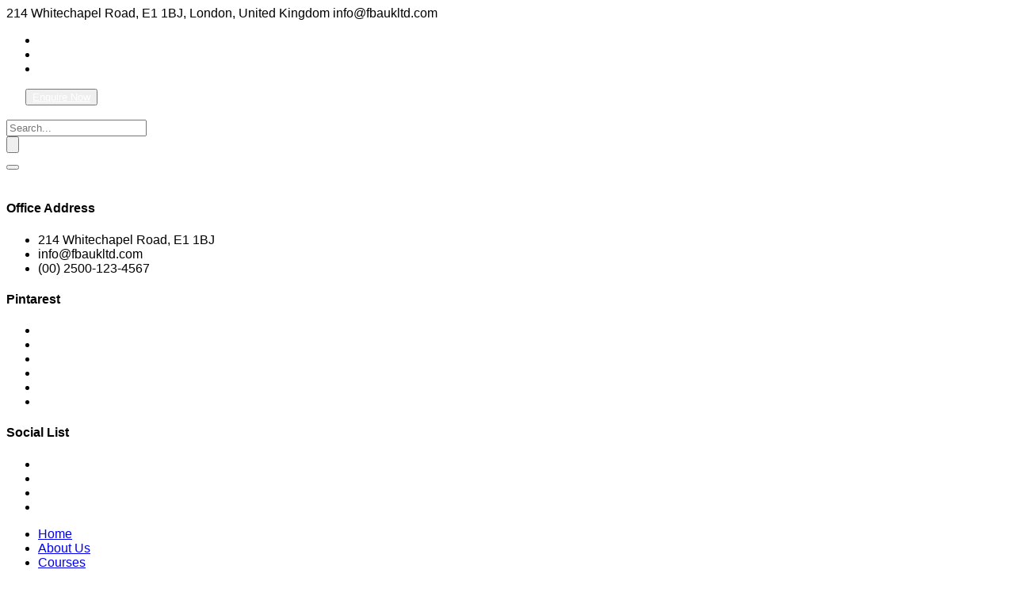

--- FILE ---
content_type: text/html; charset=UTF-8
request_url: https://fbaukltd.com/landing/course_details.php?course=ba_international_hotel_management
body_size: 12384
content:
<!DOCTYPE html>
<html lang="en">

<head>
	<meta charset="UTF-8">
	<meta name="author" content="Novaly">
	<meta name="viewport" content="width=device-width, initial-scale=1">
	<meta http-equiv="X-UA-Compatible" content="IE=edge">
	<meta name="description" content="Trusted Education Consulting Service Provider. FBA (UK) LTD is an educational consultancy dedicated to providing services.">
	<meta name="keywords" content=" Education, Consultancy, Admissions, Support, London, Manchester, Cardiff, Swansea, University, SFE" />
	<title>FBA UK LTD is the Top Educational Consultancy Agency in UK</title>
	<link href="images/Fbalogo-removebg-preview.png" rel="shortcut icon" type="image/png">
	<!-- Main Stylesheet -->
	<link rel="stylesheet" href="css/style.css">
	<link rel="stylesheet" href="css/responsive.css">
	<link rel="stylesheet" href="css/aditya-style.css">
    <!--<link rel="stylesheet" type="text/css" href="https://cdn.jsdelivr.net/npm/cookieconsent@3/build/cookieconsent.min.css" />-->
  
  
  <!-- Google Tag Manager -->
<script>(function(w,d,s,l,i){w[l]=w[l]||[];w[l].push({'gtm.start':
new Date().getTime(),event:'gtm.js'});var f=d.getElementsByTagName(s)[0],
j=d.createElement(s),dl=l!='dataLayer'?'&l='+l:'';j.async=true;j.src=
'https://www.googletagmanager.com/gtm.js?id='+i+dl;f.parentNode.insertBefore(j,f);
})(window,document,'script','dataLayer','GTM-KQSKJJCV');</script>
<!-- End Google Tag Manager -->
 

<!-- Meta Pixel Code -->
<script>
!function(f,b,e,v,n,t,s)
{if(f.fbq)return;n=f.fbq=function(){n.callMethod?
n.callMethod.apply(n,arguments):n.queue.push(arguments)};
if(!f._fbq)f._fbq=n;n.push=n;n.loaded=!0;n.version='2.0';
n.queue=[];t=b.createElement(e);t.async=!0;
t.src=v;s=b.getElementsByTagName(e)[0];
s.parentNode.insertBefore(t,s)}(window, document,'script',
'https://connect.facebook.net/en_US/fbevents.js');
fbq('init', '835007643942240');
fbq('track', 'PageView');
</script>
<noscript><img height="1" width="1" style="display:none"
src="https://www.facebook.com/tr?id=835007643942240&ev=PageView&noscript=1"
/></noscript>
<!-- End Meta.Pixel.Code.-->

<script>
!function (w, d, t) {
  w.TiktokAnalyticsObject=t;var ttq=w[t]=w[t]||[];ttq.methods=["page","track","identify","instances","debug","on","off","once","ready","alias","group","enableCookie","disableCookie"],ttq.setAndDefer=function(t,e){t[e]=function(){t.push([e].concat(Array.prototype.slice.call(arguments,0)))}};for(var i=0;i<ttq.methods.length;i++)ttq.setAndDefer(ttq,ttq.methods[i]);ttq.instance=function(t){for(var e=ttq._i[t]||[],n=0;n<ttq.methods.length;n++)ttq.setAndDefer(e,ttq.methods[n]);return e},ttq.load=function(e,n){var i="https://analytics.tiktok.com/i18n/pixel/events.js";ttq._i=ttq._i||{},ttq._i[e]=[],ttq._i[e]._u=i,ttq._t=ttq._t||{},ttq._t[e]=+new Date,ttq._o=ttq._o||{},ttq._o[e]=n||{};var o=document.createElement("script");o.type="text/javascript",o.async=!0,o.src=i+"?sdkid="+e+"&lib="+t;var a=document.getElementsByTagName("script")[0];a.parentNode.insertBefore(o,a)};

  ttq.load('CFN4IABC77UEUGLEFBEG');
  ttq.page();
}(window, document, 'ttq');
</script>
	
	
	<!-- WhatsApp Start -->
	<script src="https://static.elfsight.com/platform/platform.js" data-use-service-core defer></script>
<div class="elfsight-app-26a13445-d4cf-4a18-8cd3-80bc5d3a3655" data-elfsight-app-lazy></div>
	<!-- WhatsApp End -->
	
	
	
</head>
	<style>
body {font-family: Arial;}

/* Style the tab */
.tab {
  overflow: hidden;
  border: 1px solid #ccc;
  background-color: #ffffff;
}



/* Style the buttons inside the tab */
.tab button {
	color:#6ec1e4;
  background-color: inherit;
  float: left;
  border: none;
  outline: none;
  cursor: pointer;
  padding: 14px 16px;
  transition: 0.3s;
  font-size: 17px;
}

/* Change background color of buttons on hover */
.tab button:hover {

}

/* Create an active/current tablink class */
.tab button.active {
	color:green;

}

/* Style the tab content */
.tabcontent {
  display: none;
  padding: 6px 12px;
  border: 1px solid #ccc;
  border-top: none;
}
</style>
<!-- Google tag (gtag.js) -->
<script async src="https://www.googletagmanager.com/gtag/js?id=G-ZKC4265RD0"></script>
<script>
  window.dataLayer = window.dataLayer || [];
  function gtag(){dataLayer.push(arguments);}
  gtag('js', new Date());

  gtag('config', 'G-ZKC4265RD0');
</script>

<body>
    
    <!-- Google Tag Manager (noscript) -->
<noscript><iframe src="https://www.googletagmanager.com/ns.html?id=GTM-KQSKJJCV"
height="0" width="0" style="display:none;visibility:hidden"></iframe></noscript>
<!-- End Google Tag Manager (noscript) -->


	<!-- Preloader Start -->
	<!-- <div class="preloader"></div> -->
	<!-- Preloader End -->
	<!-- header Start -->
	<header class="header-style-two">
		<div class="header-wrapper">
			 <div class="header-top-area bg-gradient-color d-none d-lg-block">
				<div class="container">
					<div class="row">
						<div class="col-lg-6 header-top-left-part">
													<span class="address"><i class="webexflaticon flaticon-placeholder-1"></i>214 Whitechapel Road, E1 1BJ, London, United Kingdom  </span>
							<span class="phone"><i class="webexflaticon flaticon-send"></i> info@fbaukltd.com</span>
												</div>
						<div class="col-lg-6 header-top-right-part text-right">
							<ul class="social-links">
																<li><a href="https://www.facebook.com/fbaukltd2011"><i class="fab fa-facebook-f"></i></a></li>
							
															<li><a href="https://www.google.com/search?q=FBA%28UK%29LTD&amp;hl=en-GB&amp;authuser=5&amp;sxsrf=AJOqlzXKFO-Ex5TPndt9eAT7e21IPAheHA%3A1672919702538&amp;ei=lrq2Y9rCIJKahbIPwOaw6AU&amp;ved=0ahUKEwja5e3Er7D8AhUSTUEAHUAzDF0Q4dUDCA8&amp;uact=5&amp;oq=FBA%28UK%29LTD&amp;gs_lcp=[base64]&amp;sclient=gws-wiz-serp"><i class="fab fa-google-plus-g"></i></a></li>
							
															<li><a href="https://uk.linkedin.com/company/fba-uk-ltd."><i class="fab fa-linkedin-in"></i></a></li>
							
														</ul>
							<button type="button" class="btn btn-primary" style='margin-left: 24px;'><a href='https://forms.fbaukltd.com/' style='color:#ffffff!important;padding: 1PX;'>Enquire Now</a></button>
							<!--<div class="language">
								<a class="language-btn" href="#"><i class="webexflaticon flaticon-internet"></i> English</a>
								<ul class="language-dropdown">
									<li><a href="#">English</a></li>
									<li><a href="#">Bangla</a></li>
									<li><a href="#">French</a></li>
									<li><a href="#">Spanish</a></li>
									<li><a href="#">Arabic</a></li>
								</ul>
							</div>-->
						</div>
					</div>
				</div>
			</div> 
			<!-- <div class="bt_blank_nav"></div> -->
			<div class="header-navigation-area two-layers-header header-middlee bt_stick bt_sticky">
				<div class="container">
					<div class="row">
						<div class="col-md-12">
							<a class="navbar-brand logo f-left mrt-10 mrt-md-0" href="index.php">
								<img id="logo-image" class="img-center" src="images/Fbalogo.jpg" alt style='height: 100px;'="">
							</a>
							<div class="mobile-menu-right"></div>
							<div class="header-searchbox-style-two d-none d-xl-block">
								<!--<div class="side-panel side-panel-trigger text-right d-none d-lg-block">
									<span class="bar1"></span>
									<span class="bar2"></span>
									<span class="bar3"></span>
								</div>
								<div class="show-searchbox">
									<a href="#"><i class="webex-icon-Search"></i></a>
								</div>-->
								<div class="toggle-searchbox">
									<form action="#" id="searchform-all" method="get">
										<div>
											<input type="text" id="s" class="form-control" placeholder="Search...">
											<div class="input-box">
												<input type="submit" value="" id="searchsubmit"><i class="fas fa-search"></i>
											</div>
										</div>
									</form>
								</div>
							</div>
							<div class="side-panel-content">
								<div class="close-icon">
									<button><i class="webex-icon-cross"></i></button>
								</div>
								<div class="side-panel-logo mrb-30">
									<a href="index.php">
										<img src="images/logo-sidebar-dark.png" alt="" />
									</a>
								</div>
								<div class="side-info mrb-30">
									<div class="side-panel-element mrb-25">
										<h4 class="mrb-10">Office Address</h4>
										<ul class="list-items">
											<li><span class="fa fa-map-marker-alt mrr-10 text-primary-color"></span>214 Whitechapel Road, E1 1BJ</li>
											<li><span class="fas fa-envelope mrr-10 text-primary-color"></span>info@fbaukltd.com</li>
											<li><span class="fas fa-phone-alt mrr-10 text-primary-color"></span>(00) 2500-123-4567</li>
										</ul>
									</div>
									<div class="side-panel-element mrb-30">
										<h4 class="mrb-15">Pintarest</h4>
										<ul class="pintarest-list">
											<li><a href="#"><img class="img-full" src="images/side-panel/1.jpg" alt=""></a></li>
											<li><a href="#"><img class="img-full" src="images/side-panel/2.jpg" alt=""></a></li>
											<li><a href="#"><img class="img-full" src="images/side-panel/3.jpg" alt=""></a></li>
											<li><a href="#"><img class="img-full" src="images/side-panel/4.jpg" alt=""></a></li>
											<li><a href="#"><img class="img-full" src="images/side-panel/5.jpg" alt=""></a></li>
											<li><a href="#"><img class="img-full" src="images/side-panel/6.jpg" alt=""></a></li>
										</ul>
									</div>
								</div>
								<h4 class="mrb-15">Social List</h4>
								<ul class="social-list">
									<li><a href="#"><i class="fab fa-facebook"></i></a></li>
									<li><a href="#"><i class="fab fa-twitter"></i></a></li>
									<li><a href="#"><i class="fab fa-instagram"></i></a></li>
									<li><a href="#"><i class="fab fa-google-plus"></i></a></li>
								</ul>
							</div>
							<div class="main-menu f-right">
								<nav id="mobile-menu-right">
									<ul>
										<li class=""><a href="index.php">Home</a></li>									
										<li><a href="page-about.php">About Us</a></li>
										<li class="has-sub"><a href="courses.php">Courses</a>
										<ul class="sub-menu">
											                                         <li><a href="courses.php?course=postgraduate">Postgraduate</a></li>
                                                                                          <li><a href="courses.php?course=undergraduate">Undergraduate</a></li>
                                                  </ul>

											<li class="has-sub">
											<a href="#">Campuses</a>
											<ul class="sub-menu">	
											  												<li><a href="campuses.php?campuses=cardiff_campus">Cardiff Campus</a></li>
                                                  												<li><a href="campuses.php?campuses=manchester_campus">Manchester Campus</a></li>
                                                  												<li><a href="campuses.php?campuses=online/distance">Online/Distance</a></li>
                                                  												<li><a href="campuses.php?campuses=swansea_campus">Swansea Campus</a></li>
                                                  												<li><a href="campuses.php?campuses=birmingham_campus">Birmingham Campus</a></li>
                                                  												<li><a href="campuses.php?campuses=london_campus">London Campus</a></li>
                                                  	
											</ul>
										<li class="">
											<a href="students.php">Students</a>
										<li class="">
											<a href="international.php">International</a>
										</li>
										<li class="">
											<a href="page-contact-us.php">Contact Us</a>

											</li>

										<!--<li class="">
											<button type="button" class="btn btn-primary"><a href='book-now.php' style='color:#ffffff!important;padding: 1PX;'>Book Now</a></button>
											</li>-->
											
									</ul>
								</nav>
							</div>
						</div>
					</div>
				</div>
			</div>
		</div>
	</header>	<!-- Home Slider Start -->	<section class="banner-section">		<div class="home-carousel owl-theme owl-carousel">		    						<div class="slide-item">								<div class="image-layer" data-background="https://fbaukltd.com/landing/course_details.php?course=ba_international_hotel_managemen/uploads/1689070309Study.jpg"></div>				<div class="auto-container">					<div class="row clearfix">						<div class="col-xl-8 col-lg-12 col-md-12 content-column">							<div class="content-box">								<h1>Studying at a University - Apply today!</h1>								<p>We have multidisciplinary universities with a lot to offer home and international students.</p>								<div class="btn-box">								    <a href="https://forms.fbaukltd.com/" class="cs-btn-one btn-gradient-color">Enquire Now</a>									<!--<a href="" class="cs-btn-one btn-gradient-color">Book Now</a>-->								</div>							</div>						</div>					</div>				</div>			</div>			<div class="slide-item">								<div class="image-layer" data-background="https://fbaukltd.com/landing/course_details.php?course=ba_international_hotel_managemen/uploads/1689071130Start-studying-and-advance-the-career.jpg"></div>				<div class="auto-container">					<div class="row clearfix">						<div class="col-xl-8 col-lg-12 col-md-12 content-column">							<div class="content-box">								<h1>Start studying and advance the career</h1>								<p>Campuses: London, Birmingham, Manchester and Cardiff </p>								<div class="btn-box">								    <a href="https://forms.fbaukltd.com/" class="cs-btn-one btn-gradient-color">Enquire Now</a>									<!--<a href="" class="cs-btn-one btn-gradient-color">Book Now</a>-->								</div>							</div>						</div>					</div>				</div>			</div>			<div class="slide-item">								<div class="image-layer" data-background="https://fbaukltd.com/landing/course_details.php?course=ba_international_hotel_managemen/uploads/1735657174Happy New Year.jpg"></div>				<div class="auto-container">					<div class="row clearfix">						<div class="col-xl-8 col-lg-12 col-md-12 content-column">							<div class="content-box">								<h1>Embrace 2025: Empowering Futures Through New Opportunities</h1>								<p>Begin Your Journey to a Brighter Future with Higher Education&mdash;Your Path&nbsp;Starts&nbsp;Here!</p>								<div class="btn-box">								    <a href="https://forms.fbaukltd.com/" class="cs-btn-one btn-gradient-color">Enquire Now</a>									<!--<a href="" class="cs-btn-one btn-gradient-color">Book Now</a>-->								</div>							</div>						</div>					</div>				</div>			</div>				</div>	</section>	<!-- Home Slider End -->		<!-- Feature Section Start -->	<section class="feature-section pdt-110 pdb-130 bg-silver-light bg-no-repeat" data-background="images/bg/abs-bg5.png" style='margin-top:-83px; padding:93px;'>		<div class="container">			<div class="row">								<div class="col-md-6 col-xl-4 mt-5">					<div class="feature-box mrb-lg-60">						<div class="feature-thumb">						<img class="img-full" src="https://fbaukltd.com/landing/course_details.php?course=ba_international_hotel_managemen/uploads/1685011702Undergraduate-Course.jpg" alt="">						</div>						<div class="feature-content" style='height:352px;'>							<div class="title">								<h3>Undergraduate Courses</h3>							</div>							<div class="para">								<p>We have many different qualifications and subjects at various universities so you can tailor your study to your interests and prepare yourself for your future career.</p>							</div>							<div class="link">								<a href="https://fbaukltd.com/landing/course_details.php?course=ba_international_hotel_managemen/courses.php?course=undergraduate" ><i class="fas fa-long-arrow-alt-right"></i></a>							</div>						</div>					</div>				</div>							<div class="col-md-6 col-xl-4 mt-5">					<div class="feature-box mrb-lg-60">						<div class="feature-thumb">						<img class="img-full" src="https://fbaukltd.com/landing/course_details.php?course=ba_international_hotel_managemen/uploads/1685011674Postgraduate-course.jpg" alt="">						</div>						<div class="feature-content" style='height:352px;'>							<div class="title">								<h3>Postgraduate Courses</h3>							</div>							<div class="para">								<p>Our Postgraduate qualifications in different universities range from career-focused degrees to in-depth, research-focused Masters and PhD degrees. We also have certificates and diplomas that can be studied flexibly around work.</p>							</div>							<div class="link">								<a href="https://fbaukltd.com/landing/course_details.php?course=ba_international_hotel_managemen/courses.php?course=postgraduate" ><i class="fas fa-long-arrow-alt-right"></i></a>							</div>						</div>					</div>				</div>							<div class="col-md-6 col-xl-4 mt-5">					<div class="feature-box mrb-lg-60">						<div class="feature-thumb">						<img class="img-full" src="https://fbaukltd.com/landing/course_details.php?course=ba_international_hotel_managemen/uploads/1685011687Online-Blended-learning.jpg" alt="">						</div>						<div class="feature-content" style='height:352px;'>							<div class="title">								<h3>Online/Blended Learning</h3>							</div>							<div class="para">								<p>We offers some courses by distance to students through the university&rsquo;s online interactive learning platform, using a blended learning approach. These courses count towards a university degree, in the same way as a regular campus-based course.</p>							</div>							<div class="link">								<a href="https://fbaukltd.com/landing/course_details.php?course=ba_international_hotel_managemen/courses.php?course=online_blended_learning" ><i class="fas fa-long-arrow-alt-right"></i></a>							</div>						</div>					</div>				</div>								</div>		</div>	</section>	<!-- Feature Section End -->	<!-- About Section Start -->	 <section class="about-section anim-object pdt-110 pdb-50 pdb-lg-80 editor-style" style='padding:18px;'>		<div class="container">						<div class="row align-items-center">				<div class="col-md-12 col-xl-6">					<div class="about-image-block mrb-lg-60">						<img class="img-full" src="https://fbaukltd.com/landing/course_details.php?course=ba_international_hotel_managemen/uploads/1755156915About-Us---FBA-UK-LTD.jpg" alt="">					</div>				</div>				<div class="col-md-12 col-xl-6">					<h2 class="title-under-line mrb-70"> <span class="f-weight-400">Who We Are?</span></h2>					<h5 class="mrb-30 text-primary-color">The Leaders of Education Consulting Service</h5>					<p class="mrb-40"><p style="text-align: justify;">FBA UK LTD is a leading educational consultancy company based in the United Kingdom, established in 2011, offering comprehensive support to students seeking admission to universities across the UK. With a strong commitment to global education management, our company has established a reputation for providing unparalleled services to both Home and International students.</p>
<p style="text-align: justify;">At FBA, we believe that every person deserves access to high-quality education, regardless of their background or location. As such, we have dedicated ourselves to providing exceptional student admissions support to both Home and International students. Our team of highly qualified and well-trained student counselors works tirelessly to ensure that every student who seeks our help gets the personalized support they need to achieve their academic goals. We take pride in our commitment to providing comprehensive and reliable services that go beyond the admissions process. Our team works closely with students to ensure they have access to a range of resources, including academic and career counseling, financial aid, and support services. This approach ensures that our students receive a holistic support system that helps them navigate the challenges of university life with ease.</p>
<p style="text-align: justify;">Our company has several offices located across England, making our services accessible to students throughout the country. We have established ourselves as a trusted partner to universities, educational institutions, and students, and are committed to delivering exceptional services that exceed our clients' expectations. At FBA, we understand the importance of education in shaping the future of our society. As such, we are committed to delivering educational services that positively impact our students’ lives. We believe that education has the power to transform lives and communities, and we are dedicated to playing our part in creating a brighter future for all.</p>
<p style="text-align: justify;">At FBA UK LTD, we are passionate about the transformative power of education and are committed to making it accessible to all. We understand that education is not just about achieving academic success, but also about building a brighter future for individuals and communities. Our goal is to provide exceptional services that go beyond the admissions process, offering our students the support and resources they need to succeed in their academic and personal pursuits. With our team of highly qualified and well-trained student counselors and offices located throughout England and Wales, we are dedicated to providing comprehensive and reliable services that exceed our clients' expectations.</p></p>										<button type="button" class="btn btn-primary"><a href='page-about.php' style='color:#ffffff!important;padding: 1PX;'>Read More</a></button>									</div>			</div>					   		</div>	</section> 	<!-- About Section End -->		<!--Counter Starts-->					<div class="row mrt-100 mrt-lg-90" style='margin-left:80px;margin-right:80px;'>				<div class="col-md-6 col-lg-6 col-xl-3">					<div class="funfact mrb-lg-30 mrb-60">						<div class="icon">							<span class="webexflaticon flaticon-man-2"></span>						</div>						<h2 class="counter">35</h2>						<h5 class="title">Universities</h5>					</div>				</div>				<div class="col-md-6 col-lg-6 col-xl-3">					<div class="funfact mrb-lg-30 mrb-60">						<div class="icon">							<span class="webexflaticon flaticon-like-3"></span>						</div>						<h2 class="counter">120</h2>						<h5 class="title">Subjects</h5>					</div>				</div>				<div class="col-md-6 col-lg-6 col-xl-3">					<div class="funfact mrb-lg-30 mrb-60">						<div class="icon">							<span class="webexflaticon flaticon-trophy-1"></span>						</div>						<h2 class="counter">550</h2>						<h5 class="title">Available Courses</h5>					</div>				</div>				<div class="col-md-6 col-lg-6 col-xl-3">					<div class="funfact mrb-lg-30 mrb-60">						<div class="icon">							<span class="webexflaticon flaticon-briefcase-1"></span>						</div>						<h2 class="counter">45000</h2>						<h5 class="title">Service Provided</h5>					</div>				</div>			</div>  		</div>	<!--Counter Ends-->	<!-- Clients Section Start -->		<section class="serivce-section bg-silver-light pdt-105 pdb-80" data-background="images/bg/abs-bg7.png" style='padding-top: 73px; padding-bottom: 14px;'>		<div class="section-title">			<div class="container">				<div class="row">					<div class="col-lg-5">						<div class="section-title-left-part mrb-sm-30">							<div class="section-left-sub-title mb-20">								<h5 class="sub-title text-primary-color">Clientele</h5>							</div>							<h2 class="title">Our Partners</h2>						</div>					</div>					<div class="offset-lg-1 col-lg-6">						<div class="section-title-right-part">														<p>At FBA, our specialist team of academic consultants and admissions staff are dedicated to providing ongoing quality support to students. They do so in an inclusive manner and are of a superior cultural competence, as they come from various cultural backgrounds themselves. </p>												</div>					</div>				</div>			</div>		</div>				<div class="row m-0">					<div class="col-lg-12">						<div class="owl-carousel client-items" style='height:200px;'>					    								<div class="client-item">								<img src="https://fbaukltd.com/landing/course_details.php?course=ba_international_hotel_managemen/uploads/1679672476LONDON-METROPOLITAN-UNIVERSITY.jpg" alt="">							</div>														<div class="client-item">								<img src="https://fbaukltd.com/landing/course_details.php?course=ba_international_hotel_managemen/uploads/1679672919NORTHUMBRIA-UNIVERSITY.jpg" alt="">							</div>														<div class="client-item">								<img src="https://fbaukltd.com/landing/course_details.php?course=ba_international_hotel_managemen/uploads/1679673282ULSTER-UNIVERSITY.jpg" alt="">							</div>														<div class="client-item">								<img src="https://fbaukltd.com/landing/course_details.php?course=ba_international_hotel_managemen/uploads/1679910846University-of-wales.png" alt="">							</div>														<div class="client-item">								<img src="https://fbaukltd.com/landing/course_details.php?course=ba_international_hotel_managemen/uploads/1679911115UNIVERSITY-OF-ROEHAMPTON.jpg" alt="">							</div>														<div class="client-item">								<img src="https://fbaukltd.com/landing/course_details.php?course=ba_international_hotel_managemen/uploads/1679911224University-of-South-Wales.png" alt="">							</div>														<div class="client-item">								<img src="https://fbaukltd.com/landing/course_details.php?course=ba_international_hotel_managemen/uploads/1679911873Demfront-University.png" alt="">							</div>														<div class="client-item">								<img src="https://fbaukltd.com/landing/course_details.php?course=ba_international_hotel_managemen/uploads/1679918813Middlesex-University.png" alt="">							</div>														<div class="client-item">								<img src="https://fbaukltd.com/landing/course_details.php?course=ba_international_hotel_managemen/uploads/1710780146Buckinghamshire-New-University.png" alt="">							</div>														<div class="client-item">								<img src="https://fbaukltd.com/landing/course_details.php?course=ba_international_hotel_managemen/uploads/1710780256Univerity-of-Bolton.png" alt="">							</div>														<div class="client-item">								<img src="https://fbaukltd.com/landing/course_details.php?course=ba_international_hotel_managemen/uploads/1710780426Anglia-Ruskin-University.png" alt="">							</div>														<div class="client-item">								<img src="https://fbaukltd.com/landing/course_details.php?course=ba_international_hotel_managemen/uploads/1710780482BPP-University.png" alt="">							</div>														<div class="client-item">								<img src="https://fbaukltd.com/landing/course_details.php?course=ba_international_hotel_managemen/uploads/1710782555Bath-Spa-University.png" alt="">							</div>														<div class="client-item">								<img src="https://fbaukltd.com/landing/course_details.php?course=ba_international_hotel_managemen/uploads/1710782568Canterbury-Christ-Church-University.png" alt="">							</div>														<div class="client-item">								<img src="https://fbaukltd.com/landing/course_details.php?course=ba_international_hotel_managemen/uploads/1710782584University-of-Central-Lancashire-London.png" alt="">							</div>														<div class="client-item">								<img src="https://fbaukltd.com/landing/course_details.php?course=ba_international_hotel_managemen/uploads/1752228695University-of-the-West-of-Scotland.jpg" alt="">							</div>														<div class="client-item">								<img src="https://fbaukltd.com/landing/course_details.php?course=ba_international_hotel_managemen/uploads/1752228700The-University-of-Law.jpg" alt="">							</div>																											</div>					</div>				</div>			</div>		</div>	</section>		<!-- Service Section Start -->		<!--<section class="serivce-section bg-silver-light pdt-105 pdb-80" data-background="images/bg/abs-bg7.png">		<div class="section-title">			<div class="container">				<div class="row">					<div class="col-lg-5">						<div class="section-title-left-part mrb-sm-30">							<div class="section-left-sub-title mb-20">								<h5 class="sub-title text-primary-color">Service We Offer</h5>							</div>							<h2 class="title">Our Services</h2>						</div>					</div>					<div class="offset-lg-1 col-lg-6">						<div class="section-title-right-part">							<p>Lorem ipsum dolor sit amet, consectetur adipisicing elit. Eos aperiam porro necessitatibus, consequuntur, reiciendis dolore doloribus id repellendus tempora vitae quia voluptas ipsum eligendi hic.</p>						</div>					</div>				</div>			</div>		</div>	<div class="section-content">			<div class="container">				<div class="row">					<div class="col-md-6 col-xl-3">						<div class="service-box">							<div class="service-icon">								<span class="webexflaticon flaticon-plan"></span>							</div>							<div class="service-content">								<div class="title">									<a href="#"><h3>Online Business</h3></a>								</div>								<div class="para">									<p>We always provide people a complete solution focused of any business.</p>								</div>							</div>						</div>					</div>					<div class="col-md-6 col-xl-3">						<div class="service-box">							<div class="service-icon">								<span class="webexflaticon flaticon-meeting"></span>							</div>							<div class="service-content">								<div class="title">									<a href="#"><h3>Human Resource</h3></a>								</div>								<div class="para">									<p>We always provide people a complete solution focused of any business.</p>								</div>							</div>						</div>					</div>					<div class="col-md-6 col-xl-3">						<div class="service-box">							<div class="service-icon">								<span class="webexflaticon flaticon-growth"></span>							</div>							<div class="service-content">								<div class="title">									<a href="#"><h3>Market Research</h3></a>								</div>								<div class="para">									<p>We always provide people a complete solution focused of any business.</p>								</div>							</div>						</div>					</div>					<div class="col-md-6 col-xl-3">						<div class="service-box">							<div class="service-icon">								<span class="webexflaticon flaticon-benchmark"></span>							</div>							<div class="service-content">								<div class="title">									<a href="#"><h3>Business Strategy</h3></a>								</div>								<div class="para">									<p>We always provide people a complete solution focused of any business.</p>								</div>							</div>						</div>					</div>								</div>			</div>		</div>	</section>-->	<section class="serivce-section bg-silver-light pdt-105 pdb-80" data-background="images/bg/abs-bg7.png" style='background-color:#ffffff; padding-top: 73px;padding-bottom: 32px;'>		<div class="section-title">			<div class="container">				<div class="row">					<div class="col-lg-5">						<div class="section-title-left-part mrb-sm-30">							<div class="section-left-sub-title mb-20">								<h5 class="sub-title text-primary-color">Services We Offer</h5>							</div>							<h2 class="title">Our Services</h2>						</div>					</div>					<div class="offset-lg-1 col-lg-6">						<div class="section-title-right-part">														<p>At FBA, our specialist team of academic consultants and admissions staff are dedicated to providing ongoing quality support to students. They do so in an inclusive manner and are of a superior cultural competence, as they come from various cultural backgrounds themselves. </p>												</div>					</div>				</div>			</div>		</div>		<div class="section-content">			<div class="container">				<div class="row">										<div class="col-md-6 col-xl-3">						<div class="service-box" style='height:236px;'>														<div class="service-icon" style='width:70px; margin-left:70px;'>								<img src="https://fbaukltd.com/landing/course_details.php?course=ba_international_hotel_managemen/uploads/1679916785Free-Assessment.png" alt="Services" width="50" height="50">														</div>							<div class="service-content">								<div class="title">									<a href="#">									  <h3>Free Assessment </h3>									</a>								</div>								<div class="para">									<p>We provide free assessment for the admissions into various universities. </p>								</div>							</div>						</div>					</div>										<div class="col-md-6 col-xl-3">						<div class="service-box" style='height:236px;'>														<div class="service-icon" style='width:70px; margin-left:70px;'>								<img src="https://fbaukltd.com/landing/course_details.php?course=ba_international_hotel_managemen/uploads/1679916794Sfe-Guidence.png" alt="Services" width="50" height="50">														</div>							<div class="service-content">								<div class="title">									<a href="#">									  <h3>SFE Guidance </h3>									</a>								</div>								<div class="para">									<p>We provide support/guidance to your Student Finance Application.</p>								</div>							</div>						</div>					</div>										<div class="col-md-6 col-xl-3">						<div class="service-box" style='height:236px;'>														<div class="service-icon" style='width:70px; margin-left:70px;'>								<img src="https://fbaukltd.com/landing/course_details.php?course=ba_international_hotel_managemen/uploads/1679916803Admissions-Support.png" alt="Services" width="50" height="50">														</div>							<div class="service-content">								<div class="title">									<a href="#">									  <h3>Admissions Support </h3>									</a>								</div>								<div class="para">									<p>We provide support get admission at top Universities in UK.</p>								</div>							</div>						</div>					</div>										<div class="col-md-6 col-xl-3">						<div class="service-box" style='height:236px;'>														<div class="service-icon" style='width:70px; margin-left:70px;'>								<img src="https://fbaukltd.com/landing/course_details.php?course=ba_international_hotel_managemen/uploads/1679916811International-Admissions.png" alt="Services" width="50" height="50">														</div>							<div class="service-content">								<div class="title">									<a href="#">									  <h3>International Admissions </h3>									</a>								</div>								<div class="para">									<p>We do strong credibility check to the International students admissions. </p>								</div>							</div>						</div>					</div>												    <button type="button" class="btn btn-primary" style='margin-left:559px'><a href='Services.php' style='color:#ffffff!important;padding: 1PX;'>View All</a></button>								</div>			</div>		</div>	</section>	<!-- Service Section End -->	<!-- Course Section Start -->	<section class="serivce-section bg-silver-light pdt-105 pdb-80" data-background="images/bg/abs-bg7.png" style='padding-top: 57px; padding-bottom: 23px;'>		<div class="section-title">			<div class="container">				<div class="row">					<div class="col-lg-5">						<div class="section-title-left-part mrb-sm-30">							<div class="section-left-sub-title mb-20">								<h5 class="sub-title text-primary-color">Courses We Offer</h5>							</div>							<h2 class="title">TOP Courses</h2>						</div>					</div>					<div class="offset-lg-1 col-lg-6">						<div class="section-title-right-part">														<p>If you already know your interest and aimed career, its great. But If you are confused with different factors like, eligibility, employ-ability, fresher&rsquo;s job market, tuition fees and other issues, this will help you out.</p>												</div>					</div>				</div>			</div>		</div>		<div class="section-content">			<div class="container">				<div class="row">										<div class="col-md-6 col-xl-4">						<div class="service-box" style='height:452px;'>							<div class="service-icon">								<img src="https://fbaukltd.com/landing/course_details.php?course=ba_international_hotel_managemen/uploads/1686310126computing-skills.jpg"  alt="No Icon" style="height: 250px !important; width: 231px !important;">							</div>							<div class="service-content">								<a href="course_details.php?course=certhe_computing_skills_for_the_workplace">								<div class="title">									<h3 class="mt-3">CertHE Computing Skills for the Workplace</h3>								</div>								<div class="para">									<p>You could develop your skills, improve your self-confidence and restart your career in Computing. This Certificate of...</p>								</div></a>							</div>						</div>					</div>									<div class="col-md-6 col-xl-4">						<div class="service-box" style='height:452px;'>							<div class="service-icon">								<img src="https://fbaukltd.com/landing/course_details.php?course=ba_international_hotel_managemen/uploads/1702377923Employability Skills.jpg"  alt="No Icon" style="height: 250px !important; width: 231px !important;">							</div>							<div class="service-content">								<a href="course_details.php?course=_certhe_business_skills">								<div class="title">									<h3 class="mt-3"> CertHE Business Skills</h3>								</div>								<div class="para">									<p>The programme provides students with an opportunity to study for an award explicitly focused on future employability ...</p>								</div></a>							</div>						</div>					</div>									<div class="col-md-6 col-xl-4">						<div class="service-box" style='height:452px;'>							<div class="service-icon">								<img src="https://fbaukltd.com/landing/course_details.php?course=ba_international_hotel_managemen/uploads/1731306462BA-(Hons) Fashion-Media-&-Promotion.jpg"  alt="No Icon" style="height: 250px !important; width: 231px !important;">							</div>							<div class="service-content">								<a href="course_details.php?course=96ba_(hons)_fashion_media_@_promotion_with_foundation">								<div class="title">									<h3 class="mt-3">BA (Hons) Fashion Media &amp; Promotion with Foundation</h3>								</div>								<div class="para">									<p>This BA (Hons) Fashion Media and Promotion degree gets to the heart of the fashion industry. This purpose driven cour...</p>								</div></a>							</div>						</div>					</div>									<div class="col-md-6 col-xl-4">						<div class="service-box" style='height:452px;'>							<div class="service-icon">								<img src="https://fbaukltd.com/landing/course_details.php?course=ba_international_hotel_managemen/uploads/1731306475BA-(Hons)-Fashion.jpg"  alt="No Icon" style="height: 250px !important; width: 231px !important;">							</div>							<div class="service-content">								<a href="course_details.php?course=12ba_(hons)_fashion_with_foundation">								<div class="title">									<h3 class="mt-3">BA (Hons) Fashion with Foundation</h3>								</div>								<div class="para">									<p>Throughout the BA (Hons) Fashion degree at LCCA, you’ll be encouraged to find your own fashion identity and to leave ...</p>								</div></a>							</div>						</div>					</div>									<div class="col-md-6 col-xl-4">						<div class="service-box" style='height:452px;'>							<div class="service-icon">								<img src="https://fbaukltd.com/landing/course_details.php?course=ba_international_hotel_managemen/uploads/1731306778BA-(Hons) Fashion-Management-&-Marketing.jpg"  alt="No Icon" style="height: 250px !important; width: 231px !important;">							</div>							<div class="service-content">								<a href="course_details.php?course=15ba_(hons)_fashion_management_@_marketing_with_foundation">								<div class="title">									<h3 class="mt-3">BA (Hons) Fashion Management &amp; Marketing with Foundation</h3>								</div>								<div class="para">									<p>This innovative­­­ Bachelor’s in Fashion Management and Marketing is designed by the University for the Creative Arts...</p>								</div></a>							</div>						</div>					</div>									<div class="col-md-6 col-xl-4">						<div class="service-box" style='height:452px;'>							<div class="service-icon">								<img src="https://fbaukltd.com/landing/course_details.php?course=ba_international_hotel_managemen/uploads/1731307698Computer-Games-Art.jpg"  alt="No Icon" style="height: 250px !important; width: 231px !important;">							</div>							<div class="service-content">								<a href="course_details.php?course=73ba_(hons)_computer_games_art_with_foundation">								<div class="title">									<h3 class="mt-3">BA (Hons) Computer Games Art with Foundation</h3>								</div>								<div class="para">									<p>Our BA (Hons) Computer Games Art Degree offers you the opportunity to understand visual storytelling in games and dev...</p>								</div></a>							</div>						</div>					</div>									<div class="col-md-6 col-xl-4">						<div class="service-box" style='height:452px;'>							<div class="service-icon">								<img src="https://fbaukltd.com/landing/course_details.php?course=ba_international_hotel_managemen/uploads/1731307975Computer-Games-Design.jpg"  alt="No Icon" style="height: 250px !important; width: 231px !important;">							</div>							<div class="service-content">								<a href="course_details.php?course=53ba_(hons)_computer_games_design_with_foundation">								<div class="title">									<h3 class="mt-3">BA (Hons) Computer Games Design with Foundation</h3>								</div>								<div class="para">									<p>Our BA (Hons) Computer Games Design Degree offers you the opportunity to develop industry-ready skills as a designer,...</p>								</div></a>							</div>						</div>					</div>									<div class="col-md-6 col-xl-4">						<div class="service-box" style='height:452px;'>							<div class="service-icon">								<img src="https://fbaukltd.com/landing/course_details.php?course=ba_international_hotel_managemen/uploads/1731335521Health-&-Social-Care.jpg"  alt="No Icon" style="height: 250px !important; width: 231px !important;">							</div>							<div class="service-content">								<a href="course_details.php?course=82certhe_skills_for_the_workplace_health_and_social_care">								<div class="title">									<h3 class="mt-3">CertHE Skills for the Workplace Health and Social Care</h3>								</div>								<div class="para">									<p>The programme is specifically created in its content and flexible delivery to give you the confidence to anticipate ...</p>								</div></a>							</div>						</div>					</div>													</div>			</div>		</div>		</div>		</div>		</div>		</div>	</section><section class="pdb-110" data-background="images/bg/3.jpg" data-overlay-dark="8" style='padding-top: 140px;padding-bottom: 50px;'>		<div class="section-content">			<div class="container">				<div class="row">					<div class="col-lg-8">		    							<div class="popup-video-block video-popup">							<img class="img-full d-none d-lg-block" src="../uploads/BackGround.jpg" alt="">							<a href="https://www.youtube.com/watch?v=XJxmKA7fY8w" class="popup-video popup-youtube">								<i class="webexflaticon flaticon-play-button-2" aria-hidden="true"></i>								<span class="pulse-animation"></span>							</a>						</div>											</div>						<div class="col-lg-4 mrb-sm-110">						<div class="request-a-call-back-form">							<h3 class="mrt-0 mrb-20 solid-bottom-line">Feel Free to Contact Us</h3>							<p class="mrb-30">If you have any questions or concerns, please feel free to e-mail us.</p>														 <form class="row g-3"  enctype="multipart/form-data"  method="post" action="">								<div class="row">									<div class="col-lg-12">										<div class="form-group">											<input type="text" name="name" value="" placeholder="Name" class="form-control" required="">										</div>									</div>									<div class="col-lg-12">										<div class="form-group">											<input type="text" name="phone" value="" placeholder="Phone" class="form-control" required="">										</div>									</div>									<div class="col-lg-12">										<div class="form-group">											<input type="email" name="email" value="" placeholder="Email" class="form-control" required="">										</div>									</div>																			<div class="form-group mrb-0" style='margin-left:100px;'>											<button type="submit" name="submit" class="cs-btn-one btn-primary-color btn-md btn-block"><a href="mailto:admin@fbaukltd.com"></a>Request for Submit</button>										</div>									</div>								</div>							</form>						</div>					</div>				</div>			</div>		</div>	</section> 	<!-- News Section End -->	<!-- Testimonials Section Start -->	<section class="request-a-call-back pdt-80 pdb-110 pdb-lg-70" data-background="images/bg/abs-bg7.png" style='padding-bottom:0px; padding-top:53px;'>		<div class="section-title text-center wow fadeInUp" data-wow-delay="0ms" data-wow-duration="1500ms">			<div class="container">				<div class="row">					<div class="col"></div>										<div class="col-lg-8">						<div class="title-box-center">						   <div> <!-- Added by me -->							<h5 class="shadow-text">Reviews</h5>							<h5 class="sub-title-center text-primary-color line-top-center mrb-30">Testimonials</h5>							<h2 class="title">What Our Students and Partners Think About Us?</h2>												<script src="https://widget.trustmary.com/0s6V9o9AK"></script>						<script src="https://widget.trustmary.com/5IAMKO5ihP"></script>														</div>						</div>										</div>										<div class="col"></div>									</div>							</div>					</div>					</section> 		<footer class="footer">
		<div class="footer-main-area" data-background="images/footer-bg.png" style='padding-bottom: 68px;padding-top: 53px;'>
			<div class="container">
				<div class="row">
				    
				    	                                        
					<div class="col-xl-4 col-lg-6 col-md-6">
					    
						<div class="widget footer-widget">
							<img id="logo-image" class="img-center" src="https://fbaukltd.com/uploads/1715336664blogsFBA-Logo.png" alt style="height: 130px !important;width: 252px !important;">
							<address class="mrb-25">
								
					            <p class="text-light-gray">214 Whitechapel Road, E1 1BJ, London, United Kingdom </p>
						        <div class="mrb-10"><a href="tel:02035811996" class="text-light-gray"><i class="fas fa-phone-alt mrr-10"></i>02039623456</a></div>
								<!--<div class="mrb-0"><a href="#" class="text-light-gray"><i class="fas fa-globe mrr-10"></i>www.domainname.com</a></div>--> 
					            <div class="mrb-10"><a href="mailto:info@fbaukltd.com" class="text-light-gray"><i class="fas fa-envelope mrr-10"></i>info@fbaukltd.com</a></div>

								<!-- <div class="mrb-0"><a href="" class="text-light-gray"><i class="fas fa-globe mrr-10"></i>www.fbaukltd.com</a></div> -->
							</address>
							<ul class="social-list">
															<li><a href="https://www.facebook.com/fbaukltd2011"><i class="fab fa-facebook-f"></i></a></li>
															<li><a href="https://www.google.com/search?q=FBA%28UK%29LTD&amp;hl=en-GB&amp;authuser=5&amp;sxsrf=AJOqlzXKFO-Ex5TPndt9eAT7e21IPAheHA%3A1672919702538&amp;ei=lrq2Y9rCIJKahbIPwOaw6AU&amp;ved=0ahUKEwja5e3Er7D8AhUSTUEAHUAzDF0Q4dUDCA8&amp;uact=5&amp;oq=FBA%28UK%29LTD&amp;gs_lcp=[base64]&amp;sclient=gws-wiz-serp"><i class="fab fa-google-plus-g"></i></a></li>
															<li><a href="https://uk.linkedin.com/company/fba-uk-ltd."><i class="fab fa-linkedin-in"></i></a></li>
														</ul>
						</div>
						
					</div>
										<div class="col-xl-2 col-lg-6 col-md-6">
						<div class="widget footer-widget">
							<h5 class="widget-title text-white mrb-30">Useful Links</h5>
							<ul class="footer-widget-list">
								<li><a href="index.php">Home</a></li>
								<li><a href="page-about.php">About Us</a></li>
								<li><a href="courses.php">Courses</a></li>
								<li><a href="Services.php">Services</a></li>
								<li><a href="students.php">Students</a></li>
								<li><a href="international.php">International</a></li>
								<li><a href="page-contact-us.php">Contact Us</a></li>
								<li><a href="book-now.php">Book Now</a></li>
								<li><a href="Dummy.php">Partnerships</a></li>
								<li><a href="Dummy2.php">Newsletter</a></li>
								
								
							</ul>
						</div>
					</div>
					<div class="col-xl-2 col-lg-6 col-md-6">
						<div class="widget footer-widget">
							<h5 class="widget-title text-white mrb-30">Campuses</h5>
							<ul class="footer-widget-list">
								 								<li style='margin-right:-15px;'><a href="campuses.php?campuses=cardiff_campus">Cardiff Campus</a></li>
															<li style='margin-right:-15px;'><a href="campuses.php?campuses=manchester_campus">Manchester Campus</a></li>
															<li style='margin-right:-15px;'><a href="campuses.php?campuses=online/distance">Online/Distance</a></li>
															<li style='margin-right:-15px;'><a href="campuses.php?campuses=swansea_campus">Swansea Campus</a></li>
															<li style='margin-right:-15px;'><a href="campuses.php?campuses=birmingham_campus">Birmingham Campus</a></li>
															<li style='margin-right:-15px;'><a href="campuses.php?campuses=london_campus">London Campus</a></li>
																					
							</ul>
						</div>
					</div>
					<div class="col-xl-4 col-lg-6 col-md-6">
						<form   enctype="multipart/form-data"  method="POST" action="">
    						<div class="widget footer-widget">
    							<h5 class="widget-title text-white mrb-30">Newsletter</h5>
    							<p class="text-light-gray">Sign Up for Email Updates. Keep up to date with information about new intake, courses, scholarship and news.</p>
    							<input type="text" class="form-control" name="email" placeholder="Enter Your Email">
    							<button type="submit" name="newsletter_submit" class="cs-btn-one btn-gradient-color btn-sm has-icon mrt-20"><i class="webexflaticon flaticon-send"></i>Submit Now</button>
    						</div>
    					</form>
					</div>
				</div>
			</div>
		</div>
		
		
	
		
		<div class="footer-bottom-area">
			<div class="container">
				<div class="row">
					<div class="col-xl-12">
						<div class="text-center">
							<span class="text-light-gray" style='margin-right:190px;'>Copyright © 2025 by <a class="text-primary-color" target="_blank" href="https://themeforest.net/user/webextheme">FBA(UK)LTD</a> | All rights reserved | Company Registration No. :  07531804</span>
							<a href="Privacy-Policy.php">Privacy & Policy</a>
							
							<a href="Terms&Condition.php" style='margin-left:16px;' >Terms & Conditions</a>
						</div>
					</div>
				</div>
			</div>
		</div>
	</footer>
	<!-- Footer Area End -->
	<!-- BACK TO TOP SECTION -->
	<div class="back-to-top bg-gradient-color">
		<i class="fab fa-angle-up"></i>
	</div>
	<!-- Integrated important scripts here -->
	<script src="js/jquery.v1.12.4.min.js"></script>
	<script src="js/bootstrap.min.js"></script>
	<script src="js/jquery-core-plugins.js"></script>
	<script src="js/main.js"></script>
	<!--<script src="https://cdn.jsdelivr.net/npm/cookieconsent@3/build/cookieconsent.min.js" data-cfasync="false"></script>-->
    <script src="https://apps.elfsight.com/p/platform.js" defer></script>
    <script src="https://app.enzuzo.com/apps/enzuzo/static/js/__enzuzo-cookiebar.js?uuid=87fef6de-5f7d-11ed-810c-d7001b31663a"></script>
    <script src="https://widget.trustmary.com/FDGHsX1R5"></script>
    
    <script>
  window.addEventListener('load', function() {
    if (window.location.pathname === "/") {
      gtag('event', 'conversion', {
        'send_to': 'AW-10789705746/CddkCOzsoO4YEJKw95go'
      });
    }
  });

</script>
<script>
  (function() {
    document.addEventListener('click', function(e) {
      if (e.target.closest('a[href^="tel:"]')) {
        gtag('event', 'conversion', {
          'send_to': 'AW-10789705746/FQEYCPLsoO4YEJKw95go'
        });
      }
    });
  })();

</script>

    
    

</body>


<!-- Mirrored from webextheme.com/html/novaly-html/v2/index.html by HTTrack Website Copier/3.x [XR&CO'2014], Tue, 09 Aug 2022 10:33:25 GMT -->

</html>


<!--<script>
window.cookieconsent.initialise({
  "palette": {
    "popup": {
      "background": "#237afc"
    },
    "button": {
      "background": "#fff",
      "text": "#237afc"
    }
  },
  "theme": "classic",
  "type": "opt-in",
  "content": {
    "message": " \"We use cookies to personalise content and ads, analyse traffic and improve our services. We also use essential cookies to inform students of clicks to their desired programs.\""
  }
});
</script>-->

<script>
function openCity(evt, cityName) {
	var i, tabcontent, tablinks;
	tabcontent = document.getElementsByClassName("tabcontent");
	for (i = 0; i < tabcontent.length; i++) {
		tabcontent[i].style.display = "none";
	}
	tablinks = document.getElementsByClassName("tablinks");
	for (i = 0; i < tablinks.length; i++) {
		tablinks[i].className = tablinks[i].className.replace(" active", "");
	}
	document.getElementById(cityName).style.display = "block";
	evt.currentTarget.className += " active";
	//setTimeout(showSlides, 1000); // Change image every 2 seconds

}

// Get the element with id="defaultOpen" and click on it
document.getElementById("defaultOpen").click();
</script>

--- FILE ---
content_type: text/html; charset=UTF-8
request_url: https://fbaukltd.com/landing/js/jquery.v1.12.4.min.js
body_size: 12361
content:
<!DOCTYPE html>
<html lang="en">

<head>
	<meta charset="UTF-8">
	<meta name="author" content="Novaly">
	<meta name="viewport" content="width=device-width, initial-scale=1">
	<meta http-equiv="X-UA-Compatible" content="IE=edge">
	<meta name="description" content="Trusted Education Consulting Service Provider. FBA (UK) LTD is an educational consultancy dedicated to providing services.">
	<meta name="keywords" content=" Education, Consultancy, Admissions, Support, London, Manchester, Cardiff, Swansea, University, SFE" />
	<title>FBA UK LTD is the Top Educational Consultancy Agency in UK</title>
	<link href="images/Fbalogo-removebg-preview.png" rel="shortcut icon" type="image/png">
	<!-- Main Stylesheet -->
	<link rel="stylesheet" href="css/style.css">
	<link rel="stylesheet" href="css/responsive.css">
	<link rel="stylesheet" href="css/aditya-style.css">
    <!--<link rel="stylesheet" type="text/css" href="https://cdn.jsdelivr.net/npm/cookieconsent@3/build/cookieconsent.min.css" />-->
  
  
  <!-- Google Tag Manager -->
<script>(function(w,d,s,l,i){w[l]=w[l]||[];w[l].push({'gtm.start':
new Date().getTime(),event:'gtm.js'});var f=d.getElementsByTagName(s)[0],
j=d.createElement(s),dl=l!='dataLayer'?'&l='+l:'';j.async=true;j.src=
'https://www.googletagmanager.com/gtm.js?id='+i+dl;f.parentNode.insertBefore(j,f);
})(window,document,'script','dataLayer','GTM-KQSKJJCV');</script>
<!-- End Google Tag Manager -->
 

<!-- Meta Pixel Code -->
<script>
!function(f,b,e,v,n,t,s)
{if(f.fbq)return;n=f.fbq=function(){n.callMethod?
n.callMethod.apply(n,arguments):n.queue.push(arguments)};
if(!f._fbq)f._fbq=n;n.push=n;n.loaded=!0;n.version='2.0';
n.queue=[];t=b.createElement(e);t.async=!0;
t.src=v;s=b.getElementsByTagName(e)[0];
s.parentNode.insertBefore(t,s)}(window, document,'script',
'https://connect.facebook.net/en_US/fbevents.js');
fbq('init', '835007643942240');
fbq('track', 'PageView');
</script>
<noscript><img height="1" width="1" style="display:none"
src="https://www.facebook.com/tr?id=835007643942240&ev=PageView&noscript=1"
/></noscript>
<!-- End Meta.Pixel.Code.-->

<script>
!function (w, d, t) {
  w.TiktokAnalyticsObject=t;var ttq=w[t]=w[t]||[];ttq.methods=["page","track","identify","instances","debug","on","off","once","ready","alias","group","enableCookie","disableCookie"],ttq.setAndDefer=function(t,e){t[e]=function(){t.push([e].concat(Array.prototype.slice.call(arguments,0)))}};for(var i=0;i<ttq.methods.length;i++)ttq.setAndDefer(ttq,ttq.methods[i]);ttq.instance=function(t){for(var e=ttq._i[t]||[],n=0;n<ttq.methods.length;n++)ttq.setAndDefer(e,ttq.methods[n]);return e},ttq.load=function(e,n){var i="https://analytics.tiktok.com/i18n/pixel/events.js";ttq._i=ttq._i||{},ttq._i[e]=[],ttq._i[e]._u=i,ttq._t=ttq._t||{},ttq._t[e]=+new Date,ttq._o=ttq._o||{},ttq._o[e]=n||{};var o=document.createElement("script");o.type="text/javascript",o.async=!0,o.src=i+"?sdkid="+e+"&lib="+t;var a=document.getElementsByTagName("script")[0];a.parentNode.insertBefore(o,a)};

  ttq.load('CFN4IABC77UEUGLEFBEG');
  ttq.page();
}(window, document, 'ttq');
</script>
	
	
	<!-- WhatsApp Start -->
	<script src="https://static.elfsight.com/platform/platform.js" data-use-service-core defer></script>
<div class="elfsight-app-26a13445-d4cf-4a18-8cd3-80bc5d3a3655" data-elfsight-app-lazy></div>
	<!-- WhatsApp End -->
	
	
	
</head>
	<style>
body {font-family: Arial;}

/* Style the tab */
.tab {
  overflow: hidden;
  border: 1px solid #ccc;
  background-color: #ffffff;
}



/* Style the buttons inside the tab */
.tab button {
	color:#6ec1e4;
  background-color: inherit;
  float: left;
  border: none;
  outline: none;
  cursor: pointer;
  padding: 14px 16px;
  transition: 0.3s;
  font-size: 17px;
}

/* Change background color of buttons on hover */
.tab button:hover {

}

/* Create an active/current tablink class */
.tab button.active {
	color:green;

}

/* Style the tab content */
.tabcontent {
  display: none;
  padding: 6px 12px;
  border: 1px solid #ccc;
  border-top: none;
}
</style>
<!-- Google tag (gtag.js) -->
<script async src="https://www.googletagmanager.com/gtag/js?id=G-ZKC4265RD0"></script>
<script>
  window.dataLayer = window.dataLayer || [];
  function gtag(){dataLayer.push(arguments);}
  gtag('js', new Date());

  gtag('config', 'G-ZKC4265RD0');
</script>

<body>
    
    <!-- Google Tag Manager (noscript) -->
<noscript><iframe src="https://www.googletagmanager.com/ns.html?id=GTM-KQSKJJCV"
height="0" width="0" style="display:none;visibility:hidden"></iframe></noscript>
<!-- End Google Tag Manager (noscript) -->


	<!-- Preloader Start -->
	<!-- <div class="preloader"></div> -->
	<!-- Preloader End -->
	<!-- header Start -->
	<header class="header-style-two">
		<div class="header-wrapper">
			 <div class="header-top-area bg-gradient-color d-none d-lg-block">
				<div class="container">
					<div class="row">
						<div class="col-lg-6 header-top-left-part">
													<span class="address"><i class="webexflaticon flaticon-placeholder-1"></i>214 Whitechapel Road, E1 1BJ, London, United Kingdom  </span>
							<span class="phone"><i class="webexflaticon flaticon-send"></i> info@fbaukltd.com</span>
												</div>
						<div class="col-lg-6 header-top-right-part text-right">
							<ul class="social-links">
																<li><a href="https://www.facebook.com/fbaukltd2011"><i class="fab fa-facebook-f"></i></a></li>
							
															<li><a href="https://www.google.com/search?q=FBA%28UK%29LTD&amp;hl=en-GB&amp;authuser=5&amp;sxsrf=AJOqlzXKFO-Ex5TPndt9eAT7e21IPAheHA%3A1672919702538&amp;ei=lrq2Y9rCIJKahbIPwOaw6AU&amp;ved=0ahUKEwja5e3Er7D8AhUSTUEAHUAzDF0Q4dUDCA8&amp;uact=5&amp;oq=FBA%28UK%29LTD&amp;gs_lcp=[base64]&amp;sclient=gws-wiz-serp"><i class="fab fa-google-plus-g"></i></a></li>
							
															<li><a href="https://uk.linkedin.com/company/fba-uk-ltd."><i class="fab fa-linkedin-in"></i></a></li>
							
														</ul>
							<button type="button" class="btn btn-primary" style='margin-left: 24px;'><a href='https://forms.fbaukltd.com/' style='color:#ffffff!important;padding: 1PX;'>Enquire Now</a></button>
							<!--<div class="language">
								<a class="language-btn" href="#"><i class="webexflaticon flaticon-internet"></i> English</a>
								<ul class="language-dropdown">
									<li><a href="#">English</a></li>
									<li><a href="#">Bangla</a></li>
									<li><a href="#">French</a></li>
									<li><a href="#">Spanish</a></li>
									<li><a href="#">Arabic</a></li>
								</ul>
							</div>-->
						</div>
					</div>
				</div>
			</div> 
			<!-- <div class="bt_blank_nav"></div> -->
			<div class="header-navigation-area two-layers-header header-middlee bt_stick bt_sticky">
				<div class="container">
					<div class="row">
						<div class="col-md-12">
							<a class="navbar-brand logo f-left mrt-10 mrt-md-0" href="index.php">
								<img id="logo-image" class="img-center" src="images/Fbalogo.jpg" alt style='height: 100px;'="">
							</a>
							<div class="mobile-menu-right"></div>
							<div class="header-searchbox-style-two d-none d-xl-block">
								<!--<div class="side-panel side-panel-trigger text-right d-none d-lg-block">
									<span class="bar1"></span>
									<span class="bar2"></span>
									<span class="bar3"></span>
								</div>
								<div class="show-searchbox">
									<a href="#"><i class="webex-icon-Search"></i></a>
								</div>-->
								<div class="toggle-searchbox">
									<form action="#" id="searchform-all" method="get">
										<div>
											<input type="text" id="s" class="form-control" placeholder="Search...">
											<div class="input-box">
												<input type="submit" value="" id="searchsubmit"><i class="fas fa-search"></i>
											</div>
										</div>
									</form>
								</div>
							</div>
							<div class="side-panel-content">
								<div class="close-icon">
									<button><i class="webex-icon-cross"></i></button>
								</div>
								<div class="side-panel-logo mrb-30">
									<a href="index.php">
										<img src="images/logo-sidebar-dark.png" alt="" />
									</a>
								</div>
								<div class="side-info mrb-30">
									<div class="side-panel-element mrb-25">
										<h4 class="mrb-10">Office Address</h4>
										<ul class="list-items">
											<li><span class="fa fa-map-marker-alt mrr-10 text-primary-color"></span>214 Whitechapel Road, E1 1BJ</li>
											<li><span class="fas fa-envelope mrr-10 text-primary-color"></span>info@fbaukltd.com</li>
											<li><span class="fas fa-phone-alt mrr-10 text-primary-color"></span>(00) 2500-123-4567</li>
										</ul>
									</div>
									<div class="side-panel-element mrb-30">
										<h4 class="mrb-15">Pintarest</h4>
										<ul class="pintarest-list">
											<li><a href="#"><img class="img-full" src="images/side-panel/1.jpg" alt=""></a></li>
											<li><a href="#"><img class="img-full" src="images/side-panel/2.jpg" alt=""></a></li>
											<li><a href="#"><img class="img-full" src="images/side-panel/3.jpg" alt=""></a></li>
											<li><a href="#"><img class="img-full" src="images/side-panel/4.jpg" alt=""></a></li>
											<li><a href="#"><img class="img-full" src="images/side-panel/5.jpg" alt=""></a></li>
											<li><a href="#"><img class="img-full" src="images/side-panel/6.jpg" alt=""></a></li>
										</ul>
									</div>
								</div>
								<h4 class="mrb-15">Social List</h4>
								<ul class="social-list">
									<li><a href="#"><i class="fab fa-facebook"></i></a></li>
									<li><a href="#"><i class="fab fa-twitter"></i></a></li>
									<li><a href="#"><i class="fab fa-instagram"></i></a></li>
									<li><a href="#"><i class="fab fa-google-plus"></i></a></li>
								</ul>
							</div>
							<div class="main-menu f-right">
								<nav id="mobile-menu-right">
									<ul>
										<li class=""><a href="index.php">Home</a></li>									
										<li><a href="page-about.php">About Us</a></li>
										<li class="has-sub"><a href="courses.php">Courses</a>
										<ul class="sub-menu">
											                                         <li><a href="courses.php?course=postgraduate">Postgraduate</a></li>
                                                                                          <li><a href="courses.php?course=undergraduate">Undergraduate</a></li>
                                                  </ul>

											<li class="has-sub">
											<a href="#">Campuses</a>
											<ul class="sub-menu">	
											  												<li><a href="campuses.php?campuses=cardiff_campus">Cardiff Campus</a></li>
                                                  												<li><a href="campuses.php?campuses=manchester_campus">Manchester Campus</a></li>
                                                  												<li><a href="campuses.php?campuses=online/distance">Online/Distance</a></li>
                                                  												<li><a href="campuses.php?campuses=swansea_campus">Swansea Campus</a></li>
                                                  												<li><a href="campuses.php?campuses=birmingham_campus">Birmingham Campus</a></li>
                                                  												<li><a href="campuses.php?campuses=london_campus">London Campus</a></li>
                                                  	
											</ul>
										<li class="">
											<a href="students.php">Students</a>
										<li class="">
											<a href="international.php">International</a>
										</li>
										<li class="">
											<a href="page-contact-us.php">Contact Us</a>

											</li>

										<!--<li class="">
											<button type="button" class="btn btn-primary"><a href='book-now.php' style='color:#ffffff!important;padding: 1PX;'>Book Now</a></button>
											</li>-->
											
									</ul>
								</nav>
							</div>
						</div>
					</div>
				</div>
			</div>
		</div>
	</header>	<!-- Home Slider Start -->	<section class="banner-section">		<div class="home-carousel owl-theme owl-carousel">		    						<div class="slide-item">								<div class="image-layer" data-background="https://fbaukltd.com/landing/js/jquery.v1.12.4.min.j/uploads/1689070309Study.jpg"></div>				<div class="auto-container">					<div class="row clearfix">						<div class="col-xl-8 col-lg-12 col-md-12 content-column">							<div class="content-box">								<h1>Studying at a University - Apply today!</h1>								<p>We have multidisciplinary universities with a lot to offer home and international students.</p>								<div class="btn-box">								    <a href="https://forms.fbaukltd.com/" class="cs-btn-one btn-gradient-color">Enquire Now</a>									<!--<a href="" class="cs-btn-one btn-gradient-color">Book Now</a>-->								</div>							</div>						</div>					</div>				</div>			</div>			<div class="slide-item">								<div class="image-layer" data-background="https://fbaukltd.com/landing/js/jquery.v1.12.4.min.j/uploads/1689071130Start-studying-and-advance-the-career.jpg"></div>				<div class="auto-container">					<div class="row clearfix">						<div class="col-xl-8 col-lg-12 col-md-12 content-column">							<div class="content-box">								<h1>Start studying and advance the career</h1>								<p>Campuses: London, Birmingham, Manchester and Cardiff </p>								<div class="btn-box">								    <a href="https://forms.fbaukltd.com/" class="cs-btn-one btn-gradient-color">Enquire Now</a>									<!--<a href="" class="cs-btn-one btn-gradient-color">Book Now</a>-->								</div>							</div>						</div>					</div>				</div>			</div>			<div class="slide-item">								<div class="image-layer" data-background="https://fbaukltd.com/landing/js/jquery.v1.12.4.min.j/uploads/1735657174Happy New Year.jpg"></div>				<div class="auto-container">					<div class="row clearfix">						<div class="col-xl-8 col-lg-12 col-md-12 content-column">							<div class="content-box">								<h1>Embrace 2025: Empowering Futures Through New Opportunities</h1>								<p>Begin Your Journey to a Brighter Future with Higher Education&mdash;Your Path&nbsp;Starts&nbsp;Here!</p>								<div class="btn-box">								    <a href="https://forms.fbaukltd.com/" class="cs-btn-one btn-gradient-color">Enquire Now</a>									<!--<a href="" class="cs-btn-one btn-gradient-color">Book Now</a>-->								</div>							</div>						</div>					</div>				</div>			</div>				</div>	</section>	<!-- Home Slider End -->		<!-- Feature Section Start -->	<section class="feature-section pdt-110 pdb-130 bg-silver-light bg-no-repeat" data-background="images/bg/abs-bg5.png" style='margin-top:-83px; padding:93px;'>		<div class="container">			<div class="row">								<div class="col-md-6 col-xl-4 mt-5">					<div class="feature-box mrb-lg-60">						<div class="feature-thumb">						<img class="img-full" src="https://fbaukltd.com/landing/js/jquery.v1.12.4.min.j/uploads/1685011702Undergraduate-Course.jpg" alt="">						</div>						<div class="feature-content" style='height:352px;'>							<div class="title">								<h3>Undergraduate Courses</h3>							</div>							<div class="para">								<p>We have many different qualifications and subjects at various universities so you can tailor your study to your interests and prepare yourself for your future career.</p>							</div>							<div class="link">								<a href="https://fbaukltd.com/landing/js/jquery.v1.12.4.min.j/courses.php?course=undergraduate" ><i class="fas fa-long-arrow-alt-right"></i></a>							</div>						</div>					</div>				</div>							<div class="col-md-6 col-xl-4 mt-5">					<div class="feature-box mrb-lg-60">						<div class="feature-thumb">						<img class="img-full" src="https://fbaukltd.com/landing/js/jquery.v1.12.4.min.j/uploads/1685011674Postgraduate-course.jpg" alt="">						</div>						<div class="feature-content" style='height:352px;'>							<div class="title">								<h3>Postgraduate Courses</h3>							</div>							<div class="para">								<p>Our Postgraduate qualifications in different universities range from career-focused degrees to in-depth, research-focused Masters and PhD degrees. We also have certificates and diplomas that can be studied flexibly around work.</p>							</div>							<div class="link">								<a href="https://fbaukltd.com/landing/js/jquery.v1.12.4.min.j/courses.php?course=postgraduate" ><i class="fas fa-long-arrow-alt-right"></i></a>							</div>						</div>					</div>				</div>							<div class="col-md-6 col-xl-4 mt-5">					<div class="feature-box mrb-lg-60">						<div class="feature-thumb">						<img class="img-full" src="https://fbaukltd.com/landing/js/jquery.v1.12.4.min.j/uploads/1685011687Online-Blended-learning.jpg" alt="">						</div>						<div class="feature-content" style='height:352px;'>							<div class="title">								<h3>Online/Blended Learning</h3>							</div>							<div class="para">								<p>We offers some courses by distance to students through the university&rsquo;s online interactive learning platform, using a blended learning approach. These courses count towards a university degree, in the same way as a regular campus-based course.</p>							</div>							<div class="link">								<a href="https://fbaukltd.com/landing/js/jquery.v1.12.4.min.j/courses.php?course=online_blended_learning" ><i class="fas fa-long-arrow-alt-right"></i></a>							</div>						</div>					</div>				</div>								</div>		</div>	</section>	<!-- Feature Section End -->	<!-- About Section Start -->	 <section class="about-section anim-object pdt-110 pdb-50 pdb-lg-80 editor-style" style='padding:18px;'>		<div class="container">						<div class="row align-items-center">				<div class="col-md-12 col-xl-6">					<div class="about-image-block mrb-lg-60">						<img class="img-full" src="https://fbaukltd.com/landing/js/jquery.v1.12.4.min.j/uploads/1755156915About-Us---FBA-UK-LTD.jpg" alt="">					</div>				</div>				<div class="col-md-12 col-xl-6">					<h2 class="title-under-line mrb-70"> <span class="f-weight-400">Who We Are?</span></h2>					<h5 class="mrb-30 text-primary-color">The Leaders of Education Consulting Service</h5>					<p class="mrb-40"><p style="text-align: justify;">FBA UK LTD is a leading educational consultancy company based in the United Kingdom, established in 2011, offering comprehensive support to students seeking admission to universities across the UK. With a strong commitment to global education management, our company has established a reputation for providing unparalleled services to both Home and International students.</p>
<p style="text-align: justify;">At FBA, we believe that every person deserves access to high-quality education, regardless of their background or location. As such, we have dedicated ourselves to providing exceptional student admissions support to both Home and International students. Our team of highly qualified and well-trained student counselors works tirelessly to ensure that every student who seeks our help gets the personalized support they need to achieve their academic goals. We take pride in our commitment to providing comprehensive and reliable services that go beyond the admissions process. Our team works closely with students to ensure they have access to a range of resources, including academic and career counseling, financial aid, and support services. This approach ensures that our students receive a holistic support system that helps them navigate the challenges of university life with ease.</p>
<p style="text-align: justify;">Our company has several offices located across England, making our services accessible to students throughout the country. We have established ourselves as a trusted partner to universities, educational institutions, and students, and are committed to delivering exceptional services that exceed our clients' expectations. At FBA, we understand the importance of education in shaping the future of our society. As such, we are committed to delivering educational services that positively impact our students’ lives. We believe that education has the power to transform lives and communities, and we are dedicated to playing our part in creating a brighter future for all.</p>
<p style="text-align: justify;">At FBA UK LTD, we are passionate about the transformative power of education and are committed to making it accessible to all. We understand that education is not just about achieving academic success, but also about building a brighter future for individuals and communities. Our goal is to provide exceptional services that go beyond the admissions process, offering our students the support and resources they need to succeed in their academic and personal pursuits. With our team of highly qualified and well-trained student counselors and offices located throughout England and Wales, we are dedicated to providing comprehensive and reliable services that exceed our clients' expectations.</p></p>										<button type="button" class="btn btn-primary"><a href='page-about.php' style='color:#ffffff!important;padding: 1PX;'>Read More</a></button>									</div>			</div>					   		</div>	</section> 	<!-- About Section End -->		<!--Counter Starts-->					<div class="row mrt-100 mrt-lg-90" style='margin-left:80px;margin-right:80px;'>				<div class="col-md-6 col-lg-6 col-xl-3">					<div class="funfact mrb-lg-30 mrb-60">						<div class="icon">							<span class="webexflaticon flaticon-man-2"></span>						</div>						<h2 class="counter">35</h2>						<h5 class="title">Universities</h5>					</div>				</div>				<div class="col-md-6 col-lg-6 col-xl-3">					<div class="funfact mrb-lg-30 mrb-60">						<div class="icon">							<span class="webexflaticon flaticon-like-3"></span>						</div>						<h2 class="counter">120</h2>						<h5 class="title">Subjects</h5>					</div>				</div>				<div class="col-md-6 col-lg-6 col-xl-3">					<div class="funfact mrb-lg-30 mrb-60">						<div class="icon">							<span class="webexflaticon flaticon-trophy-1"></span>						</div>						<h2 class="counter">550</h2>						<h5 class="title">Available Courses</h5>					</div>				</div>				<div class="col-md-6 col-lg-6 col-xl-3">					<div class="funfact mrb-lg-30 mrb-60">						<div class="icon">							<span class="webexflaticon flaticon-briefcase-1"></span>						</div>						<h2 class="counter">45000</h2>						<h5 class="title">Service Provided</h5>					</div>				</div>			</div>  		</div>	<!--Counter Ends-->	<!-- Clients Section Start -->		<section class="serivce-section bg-silver-light pdt-105 pdb-80" data-background="images/bg/abs-bg7.png" style='padding-top: 73px; padding-bottom: 14px;'>		<div class="section-title">			<div class="container">				<div class="row">					<div class="col-lg-5">						<div class="section-title-left-part mrb-sm-30">							<div class="section-left-sub-title mb-20">								<h5 class="sub-title text-primary-color">Clientele</h5>							</div>							<h2 class="title">Our Partners</h2>						</div>					</div>					<div class="offset-lg-1 col-lg-6">						<div class="section-title-right-part">														<p>At FBA, our specialist team of academic consultants and admissions staff are dedicated to providing ongoing quality support to students. They do so in an inclusive manner and are of a superior cultural competence, as they come from various cultural backgrounds themselves. </p>												</div>					</div>				</div>			</div>		</div>				<div class="row m-0">					<div class="col-lg-12">						<div class="owl-carousel client-items" style='height:200px;'>					    								<div class="client-item">								<img src="https://fbaukltd.com/landing/js/jquery.v1.12.4.min.j/uploads/1679672476LONDON-METROPOLITAN-UNIVERSITY.jpg" alt="">							</div>														<div class="client-item">								<img src="https://fbaukltd.com/landing/js/jquery.v1.12.4.min.j/uploads/1679672919NORTHUMBRIA-UNIVERSITY.jpg" alt="">							</div>														<div class="client-item">								<img src="https://fbaukltd.com/landing/js/jquery.v1.12.4.min.j/uploads/1679673282ULSTER-UNIVERSITY.jpg" alt="">							</div>														<div class="client-item">								<img src="https://fbaukltd.com/landing/js/jquery.v1.12.4.min.j/uploads/1679910846University-of-wales.png" alt="">							</div>														<div class="client-item">								<img src="https://fbaukltd.com/landing/js/jquery.v1.12.4.min.j/uploads/1679911115UNIVERSITY-OF-ROEHAMPTON.jpg" alt="">							</div>														<div class="client-item">								<img src="https://fbaukltd.com/landing/js/jquery.v1.12.4.min.j/uploads/1679911224University-of-South-Wales.png" alt="">							</div>														<div class="client-item">								<img src="https://fbaukltd.com/landing/js/jquery.v1.12.4.min.j/uploads/1679911873Demfront-University.png" alt="">							</div>														<div class="client-item">								<img src="https://fbaukltd.com/landing/js/jquery.v1.12.4.min.j/uploads/1679918813Middlesex-University.png" alt="">							</div>														<div class="client-item">								<img src="https://fbaukltd.com/landing/js/jquery.v1.12.4.min.j/uploads/1710780146Buckinghamshire-New-University.png" alt="">							</div>														<div class="client-item">								<img src="https://fbaukltd.com/landing/js/jquery.v1.12.4.min.j/uploads/1710780256Univerity-of-Bolton.png" alt="">							</div>														<div class="client-item">								<img src="https://fbaukltd.com/landing/js/jquery.v1.12.4.min.j/uploads/1710780426Anglia-Ruskin-University.png" alt="">							</div>														<div class="client-item">								<img src="https://fbaukltd.com/landing/js/jquery.v1.12.4.min.j/uploads/1710780482BPP-University.png" alt="">							</div>														<div class="client-item">								<img src="https://fbaukltd.com/landing/js/jquery.v1.12.4.min.j/uploads/1710782555Bath-Spa-University.png" alt="">							</div>														<div class="client-item">								<img src="https://fbaukltd.com/landing/js/jquery.v1.12.4.min.j/uploads/1710782568Canterbury-Christ-Church-University.png" alt="">							</div>														<div class="client-item">								<img src="https://fbaukltd.com/landing/js/jquery.v1.12.4.min.j/uploads/1710782584University-of-Central-Lancashire-London.png" alt="">							</div>														<div class="client-item">								<img src="https://fbaukltd.com/landing/js/jquery.v1.12.4.min.j/uploads/1752228695University-of-the-West-of-Scotland.jpg" alt="">							</div>														<div class="client-item">								<img src="https://fbaukltd.com/landing/js/jquery.v1.12.4.min.j/uploads/1752228700The-University-of-Law.jpg" alt="">							</div>																											</div>					</div>				</div>			</div>		</div>	</section>		<!-- Service Section Start -->		<!--<section class="serivce-section bg-silver-light pdt-105 pdb-80" data-background="images/bg/abs-bg7.png">		<div class="section-title">			<div class="container">				<div class="row">					<div class="col-lg-5">						<div class="section-title-left-part mrb-sm-30">							<div class="section-left-sub-title mb-20">								<h5 class="sub-title text-primary-color">Service We Offer</h5>							</div>							<h2 class="title">Our Services</h2>						</div>					</div>					<div class="offset-lg-1 col-lg-6">						<div class="section-title-right-part">							<p>Lorem ipsum dolor sit amet, consectetur adipisicing elit. Eos aperiam porro necessitatibus, consequuntur, reiciendis dolore doloribus id repellendus tempora vitae quia voluptas ipsum eligendi hic.</p>						</div>					</div>				</div>			</div>		</div>	<div class="section-content">			<div class="container">				<div class="row">					<div class="col-md-6 col-xl-3">						<div class="service-box">							<div class="service-icon">								<span class="webexflaticon flaticon-plan"></span>							</div>							<div class="service-content">								<div class="title">									<a href="#"><h3>Online Business</h3></a>								</div>								<div class="para">									<p>We always provide people a complete solution focused of any business.</p>								</div>							</div>						</div>					</div>					<div class="col-md-6 col-xl-3">						<div class="service-box">							<div class="service-icon">								<span class="webexflaticon flaticon-meeting"></span>							</div>							<div class="service-content">								<div class="title">									<a href="#"><h3>Human Resource</h3></a>								</div>								<div class="para">									<p>We always provide people a complete solution focused of any business.</p>								</div>							</div>						</div>					</div>					<div class="col-md-6 col-xl-3">						<div class="service-box">							<div class="service-icon">								<span class="webexflaticon flaticon-growth"></span>							</div>							<div class="service-content">								<div class="title">									<a href="#"><h3>Market Research</h3></a>								</div>								<div class="para">									<p>We always provide people a complete solution focused of any business.</p>								</div>							</div>						</div>					</div>					<div class="col-md-6 col-xl-3">						<div class="service-box">							<div class="service-icon">								<span class="webexflaticon flaticon-benchmark"></span>							</div>							<div class="service-content">								<div class="title">									<a href="#"><h3>Business Strategy</h3></a>								</div>								<div class="para">									<p>We always provide people a complete solution focused of any business.</p>								</div>							</div>						</div>					</div>								</div>			</div>		</div>	</section>-->	<section class="serivce-section bg-silver-light pdt-105 pdb-80" data-background="images/bg/abs-bg7.png" style='background-color:#ffffff; padding-top: 73px;padding-bottom: 32px;'>		<div class="section-title">			<div class="container">				<div class="row">					<div class="col-lg-5">						<div class="section-title-left-part mrb-sm-30">							<div class="section-left-sub-title mb-20">								<h5 class="sub-title text-primary-color">Services We Offer</h5>							</div>							<h2 class="title">Our Services</h2>						</div>					</div>					<div class="offset-lg-1 col-lg-6">						<div class="section-title-right-part">														<p>At FBA, our specialist team of academic consultants and admissions staff are dedicated to providing ongoing quality support to students. They do so in an inclusive manner and are of a superior cultural competence, as they come from various cultural backgrounds themselves. </p>												</div>					</div>				</div>			</div>		</div>		<div class="section-content">			<div class="container">				<div class="row">										<div class="col-md-6 col-xl-3">						<div class="service-box" style='height:236px;'>														<div class="service-icon" style='width:70px; margin-left:70px;'>								<img src="https://fbaukltd.com/landing/js/jquery.v1.12.4.min.j/uploads/1679916785Free-Assessment.png" alt="Services" width="50" height="50">														</div>							<div class="service-content">								<div class="title">									<a href="#">									  <h3>Free Assessment </h3>									</a>								</div>								<div class="para">									<p>We provide free assessment for the admissions into various universities. </p>								</div>							</div>						</div>					</div>										<div class="col-md-6 col-xl-3">						<div class="service-box" style='height:236px;'>														<div class="service-icon" style='width:70px; margin-left:70px;'>								<img src="https://fbaukltd.com/landing/js/jquery.v1.12.4.min.j/uploads/1679916794Sfe-Guidence.png" alt="Services" width="50" height="50">														</div>							<div class="service-content">								<div class="title">									<a href="#">									  <h3>SFE Guidance </h3>									</a>								</div>								<div class="para">									<p>We provide support/guidance to your Student Finance Application.</p>								</div>							</div>						</div>					</div>										<div class="col-md-6 col-xl-3">						<div class="service-box" style='height:236px;'>														<div class="service-icon" style='width:70px; margin-left:70px;'>								<img src="https://fbaukltd.com/landing/js/jquery.v1.12.4.min.j/uploads/1679916803Admissions-Support.png" alt="Services" width="50" height="50">														</div>							<div class="service-content">								<div class="title">									<a href="#">									  <h3>Admissions Support </h3>									</a>								</div>								<div class="para">									<p>We provide support get admission at top Universities in UK.</p>								</div>							</div>						</div>					</div>										<div class="col-md-6 col-xl-3">						<div class="service-box" style='height:236px;'>														<div class="service-icon" style='width:70px; margin-left:70px;'>								<img src="https://fbaukltd.com/landing/js/jquery.v1.12.4.min.j/uploads/1679916811International-Admissions.png" alt="Services" width="50" height="50">														</div>							<div class="service-content">								<div class="title">									<a href="#">									  <h3>International Admissions </h3>									</a>								</div>								<div class="para">									<p>We do strong credibility check to the International students admissions. </p>								</div>							</div>						</div>					</div>												    <button type="button" class="btn btn-primary" style='margin-left:559px'><a href='Services.php' style='color:#ffffff!important;padding: 1PX;'>View All</a></button>								</div>			</div>		</div>	</section>	<!-- Service Section End -->	<!-- Course Section Start -->	<section class="serivce-section bg-silver-light pdt-105 pdb-80" data-background="images/bg/abs-bg7.png" style='padding-top: 57px; padding-bottom: 23px;'>		<div class="section-title">			<div class="container">				<div class="row">					<div class="col-lg-5">						<div class="section-title-left-part mrb-sm-30">							<div class="section-left-sub-title mb-20">								<h5 class="sub-title text-primary-color">Courses We Offer</h5>							</div>							<h2 class="title">TOP Courses</h2>						</div>					</div>					<div class="offset-lg-1 col-lg-6">						<div class="section-title-right-part">														<p>If you already know your interest and aimed career, its great. But If you are confused with different factors like, eligibility, employ-ability, fresher&rsquo;s job market, tuition fees and other issues, this will help you out.</p>												</div>					</div>				</div>			</div>		</div>		<div class="section-content">			<div class="container">				<div class="row">										<div class="col-md-6 col-xl-4">						<div class="service-box" style='height:452px;'>							<div class="service-icon">								<img src="https://fbaukltd.com/landing/js/jquery.v1.12.4.min.j/uploads/1686310126computing-skills.jpg"  alt="No Icon" style="height: 250px !important; width: 231px !important;">							</div>							<div class="service-content">								<a href="course_details.php?course=certhe_computing_skills_for_the_workplace">								<div class="title">									<h3 class="mt-3">CertHE Computing Skills for the Workplace</h3>								</div>								<div class="para">									<p>You could develop your skills, improve your self-confidence and restart your career in Computing. This Certificate of...</p>								</div></a>							</div>						</div>					</div>									<div class="col-md-6 col-xl-4">						<div class="service-box" style='height:452px;'>							<div class="service-icon">								<img src="https://fbaukltd.com/landing/js/jquery.v1.12.4.min.j/uploads/1702377923Employability Skills.jpg"  alt="No Icon" style="height: 250px !important; width: 231px !important;">							</div>							<div class="service-content">								<a href="course_details.php?course=_certhe_business_skills">								<div class="title">									<h3 class="mt-3"> CertHE Business Skills</h3>								</div>								<div class="para">									<p>The programme provides students with an opportunity to study for an award explicitly focused on future employability ...</p>								</div></a>							</div>						</div>					</div>									<div class="col-md-6 col-xl-4">						<div class="service-box" style='height:452px;'>							<div class="service-icon">								<img src="https://fbaukltd.com/landing/js/jquery.v1.12.4.min.j/uploads/1731306462BA-(Hons) Fashion-Media-&-Promotion.jpg"  alt="No Icon" style="height: 250px !important; width: 231px !important;">							</div>							<div class="service-content">								<a href="course_details.php?course=96ba_(hons)_fashion_media_@_promotion_with_foundation">								<div class="title">									<h3 class="mt-3">BA (Hons) Fashion Media &amp; Promotion with Foundation</h3>								</div>								<div class="para">									<p>This BA (Hons) Fashion Media and Promotion degree gets to the heart of the fashion industry. This purpose driven cour...</p>								</div></a>							</div>						</div>					</div>									<div class="col-md-6 col-xl-4">						<div class="service-box" style='height:452px;'>							<div class="service-icon">								<img src="https://fbaukltd.com/landing/js/jquery.v1.12.4.min.j/uploads/1731306475BA-(Hons)-Fashion.jpg"  alt="No Icon" style="height: 250px !important; width: 231px !important;">							</div>							<div class="service-content">								<a href="course_details.php?course=12ba_(hons)_fashion_with_foundation">								<div class="title">									<h3 class="mt-3">BA (Hons) Fashion with Foundation</h3>								</div>								<div class="para">									<p>Throughout the BA (Hons) Fashion degree at LCCA, you’ll be encouraged to find your own fashion identity and to leave ...</p>								</div></a>							</div>						</div>					</div>									<div class="col-md-6 col-xl-4">						<div class="service-box" style='height:452px;'>							<div class="service-icon">								<img src="https://fbaukltd.com/landing/js/jquery.v1.12.4.min.j/uploads/1731306778BA-(Hons) Fashion-Management-&-Marketing.jpg"  alt="No Icon" style="height: 250px !important; width: 231px !important;">							</div>							<div class="service-content">								<a href="course_details.php?course=15ba_(hons)_fashion_management_@_marketing_with_foundation">								<div class="title">									<h3 class="mt-3">BA (Hons) Fashion Management &amp; Marketing with Foundation</h3>								</div>								<div class="para">									<p>This innovative­­­ Bachelor’s in Fashion Management and Marketing is designed by the University for the Creative Arts...</p>								</div></a>							</div>						</div>					</div>									<div class="col-md-6 col-xl-4">						<div class="service-box" style='height:452px;'>							<div class="service-icon">								<img src="https://fbaukltd.com/landing/js/jquery.v1.12.4.min.j/uploads/1731307698Computer-Games-Art.jpg"  alt="No Icon" style="height: 250px !important; width: 231px !important;">							</div>							<div class="service-content">								<a href="course_details.php?course=73ba_(hons)_computer_games_art_with_foundation">								<div class="title">									<h3 class="mt-3">BA (Hons) Computer Games Art with Foundation</h3>								</div>								<div class="para">									<p>Our BA (Hons) Computer Games Art Degree offers you the opportunity to understand visual storytelling in games and dev...</p>								</div></a>							</div>						</div>					</div>									<div class="col-md-6 col-xl-4">						<div class="service-box" style='height:452px;'>							<div class="service-icon">								<img src="https://fbaukltd.com/landing/js/jquery.v1.12.4.min.j/uploads/1731307975Computer-Games-Design.jpg"  alt="No Icon" style="height: 250px !important; width: 231px !important;">							</div>							<div class="service-content">								<a href="course_details.php?course=53ba_(hons)_computer_games_design_with_foundation">								<div class="title">									<h3 class="mt-3">BA (Hons) Computer Games Design with Foundation</h3>								</div>								<div class="para">									<p>Our BA (Hons) Computer Games Design Degree offers you the opportunity to develop industry-ready skills as a designer,...</p>								</div></a>							</div>						</div>					</div>									<div class="col-md-6 col-xl-4">						<div class="service-box" style='height:452px;'>							<div class="service-icon">								<img src="https://fbaukltd.com/landing/js/jquery.v1.12.4.min.j/uploads/1731335521Health-&-Social-Care.jpg"  alt="No Icon" style="height: 250px !important; width: 231px !important;">							</div>							<div class="service-content">								<a href="course_details.php?course=82certhe_skills_for_the_workplace_health_and_social_care">								<div class="title">									<h3 class="mt-3">CertHE Skills for the Workplace Health and Social Care</h3>								</div>								<div class="para">									<p>The programme is specifically created in its content and flexible delivery to give you the confidence to anticipate ...</p>								</div></a>							</div>						</div>					</div>													</div>			</div>		</div>		</div>		</div>		</div>		</div>	</section><section class="pdb-110" data-background="images/bg/3.jpg" data-overlay-dark="8" style='padding-top: 140px;padding-bottom: 50px;'>		<div class="section-content">			<div class="container">				<div class="row">					<div class="col-lg-8">		    							<div class="popup-video-block video-popup">							<img class="img-full d-none d-lg-block" src="../uploads/BackGround.jpg" alt="">							<a href="https://www.youtube.com/watch?v=XJxmKA7fY8w" class="popup-video popup-youtube">								<i class="webexflaticon flaticon-play-button-2" aria-hidden="true"></i>								<span class="pulse-animation"></span>							</a>						</div>											</div>						<div class="col-lg-4 mrb-sm-110">						<div class="request-a-call-back-form">							<h3 class="mrt-0 mrb-20 solid-bottom-line">Feel Free to Contact Us</h3>							<p class="mrb-30">If you have any questions or concerns, please feel free to e-mail us.</p>														 <form class="row g-3"  enctype="multipart/form-data"  method="post" action="">								<div class="row">									<div class="col-lg-12">										<div class="form-group">											<input type="text" name="name" value="" placeholder="Name" class="form-control" required="">										</div>									</div>									<div class="col-lg-12">										<div class="form-group">											<input type="text" name="phone" value="" placeholder="Phone" class="form-control" required="">										</div>									</div>									<div class="col-lg-12">										<div class="form-group">											<input type="email" name="email" value="" placeholder="Email" class="form-control" required="">										</div>									</div>																			<div class="form-group mrb-0" style='margin-left:100px;'>											<button type="submit" name="submit" class="cs-btn-one btn-primary-color btn-md btn-block"><a href="mailto:admin@fbaukltd.com"></a>Request for Submit</button>										</div>									</div>								</div>							</form>						</div>					</div>				</div>			</div>		</div>	</section> 	<!-- News Section End -->	<!-- Testimonials Section Start -->	<section class="request-a-call-back pdt-80 pdb-110 pdb-lg-70" data-background="images/bg/abs-bg7.png" style='padding-bottom:0px; padding-top:53px;'>		<div class="section-title text-center wow fadeInUp" data-wow-delay="0ms" data-wow-duration="1500ms">			<div class="container">				<div class="row">					<div class="col"></div>										<div class="col-lg-8">						<div class="title-box-center">						   <div> <!-- Added by me -->							<h5 class="shadow-text">Reviews</h5>							<h5 class="sub-title-center text-primary-color line-top-center mrb-30">Testimonials</h5>							<h2 class="title">What Our Students and Partners Think About Us?</h2>												<script src="https://widget.trustmary.com/0s6V9o9AK"></script>						<script src="https://widget.trustmary.com/5IAMKO5ihP"></script>														</div>						</div>										</div>										<div class="col"></div>									</div>							</div>					</div>					</section> 		<footer class="footer">
		<div class="footer-main-area" data-background="images/footer-bg.png" style='padding-bottom: 68px;padding-top: 53px;'>
			<div class="container">
				<div class="row">
				    
				    	                                        
					<div class="col-xl-4 col-lg-6 col-md-6">
					    
						<div class="widget footer-widget">
							<img id="logo-image" class="img-center" src="https://fbaukltd.com/uploads/1715336664blogsFBA-Logo.png" alt style="height: 130px !important;width: 252px !important;">
							<address class="mrb-25">
								
					            <p class="text-light-gray">214 Whitechapel Road, E1 1BJ, London, United Kingdom </p>
						        <div class="mrb-10"><a href="tel:02035811996" class="text-light-gray"><i class="fas fa-phone-alt mrr-10"></i>02039623456</a></div>
								<!--<div class="mrb-0"><a href="#" class="text-light-gray"><i class="fas fa-globe mrr-10"></i>www.domainname.com</a></div>--> 
					            <div class="mrb-10"><a href="mailto:info@fbaukltd.com" class="text-light-gray"><i class="fas fa-envelope mrr-10"></i>info@fbaukltd.com</a></div>

								<!-- <div class="mrb-0"><a href="" class="text-light-gray"><i class="fas fa-globe mrr-10"></i>www.fbaukltd.com</a></div> -->
							</address>
							<ul class="social-list">
															<li><a href="https://www.facebook.com/fbaukltd2011"><i class="fab fa-facebook-f"></i></a></li>
															<li><a href="https://www.google.com/search?q=FBA%28UK%29LTD&amp;hl=en-GB&amp;authuser=5&amp;sxsrf=AJOqlzXKFO-Ex5TPndt9eAT7e21IPAheHA%3A1672919702538&amp;ei=lrq2Y9rCIJKahbIPwOaw6AU&amp;ved=0ahUKEwja5e3Er7D8AhUSTUEAHUAzDF0Q4dUDCA8&amp;uact=5&amp;oq=FBA%28UK%29LTD&amp;gs_lcp=[base64]&amp;sclient=gws-wiz-serp"><i class="fab fa-google-plus-g"></i></a></li>
															<li><a href="https://uk.linkedin.com/company/fba-uk-ltd."><i class="fab fa-linkedin-in"></i></a></li>
														</ul>
						</div>
						
					</div>
										<div class="col-xl-2 col-lg-6 col-md-6">
						<div class="widget footer-widget">
							<h5 class="widget-title text-white mrb-30">Useful Links</h5>
							<ul class="footer-widget-list">
								<li><a href="index.php">Home</a></li>
								<li><a href="page-about.php">About Us</a></li>
								<li><a href="courses.php">Courses</a></li>
								<li><a href="Services.php">Services</a></li>
								<li><a href="students.php">Students</a></li>
								<li><a href="international.php">International</a></li>
								<li><a href="page-contact-us.php">Contact Us</a></li>
								<li><a href="book-now.php">Book Now</a></li>
								<li><a href="Dummy.php">Partnerships</a></li>
								<li><a href="Dummy2.php">Newsletter</a></li>
								
								
							</ul>
						</div>
					</div>
					<div class="col-xl-2 col-lg-6 col-md-6">
						<div class="widget footer-widget">
							<h5 class="widget-title text-white mrb-30">Campuses</h5>
							<ul class="footer-widget-list">
								 								<li style='margin-right:-15px;'><a href="campuses.php?campuses=cardiff_campus">Cardiff Campus</a></li>
															<li style='margin-right:-15px;'><a href="campuses.php?campuses=manchester_campus">Manchester Campus</a></li>
															<li style='margin-right:-15px;'><a href="campuses.php?campuses=online/distance">Online/Distance</a></li>
															<li style='margin-right:-15px;'><a href="campuses.php?campuses=swansea_campus">Swansea Campus</a></li>
															<li style='margin-right:-15px;'><a href="campuses.php?campuses=birmingham_campus">Birmingham Campus</a></li>
															<li style='margin-right:-15px;'><a href="campuses.php?campuses=london_campus">London Campus</a></li>
																					
							</ul>
						</div>
					</div>
					<div class="col-xl-4 col-lg-6 col-md-6">
						<form   enctype="multipart/form-data"  method="POST" action="">
    						<div class="widget footer-widget">
    							<h5 class="widget-title text-white mrb-30">Newsletter</h5>
    							<p class="text-light-gray">Sign Up for Email Updates. Keep up to date with information about new intake, courses, scholarship and news.</p>
    							<input type="text" class="form-control" name="email" placeholder="Enter Your Email">
    							<button type="submit" name="newsletter_submit" class="cs-btn-one btn-gradient-color btn-sm has-icon mrt-20"><i class="webexflaticon flaticon-send"></i>Submit Now</button>
    						</div>
    					</form>
					</div>
				</div>
			</div>
		</div>
		
		
	
		
		<div class="footer-bottom-area">
			<div class="container">
				<div class="row">
					<div class="col-xl-12">
						<div class="text-center">
							<span class="text-light-gray" style='margin-right:190px;'>Copyright © 2025 by <a class="text-primary-color" target="_blank" href="https://themeforest.net/user/webextheme">FBA(UK)LTD</a> | All rights reserved | Company Registration No. :  07531804</span>
							<a href="Privacy-Policy.php">Privacy & Policy</a>
							
							<a href="Terms&Condition.php" style='margin-left:16px;' >Terms & Conditions</a>
						</div>
					</div>
				</div>
			</div>
		</div>
	</footer>
	<!-- Footer Area End -->
	<!-- BACK TO TOP SECTION -->
	<div class="back-to-top bg-gradient-color">
		<i class="fab fa-angle-up"></i>
	</div>
	<!-- Integrated important scripts here -->
	<script src="js/jquery.v1.12.4.min.js"></script>
	<script src="js/bootstrap.min.js"></script>
	<script src="js/jquery-core-plugins.js"></script>
	<script src="js/main.js"></script>
	<!--<script src="https://cdn.jsdelivr.net/npm/cookieconsent@3/build/cookieconsent.min.js" data-cfasync="false"></script>-->
    <script src="https://apps.elfsight.com/p/platform.js" defer></script>
    <script src="https://app.enzuzo.com/apps/enzuzo/static/js/__enzuzo-cookiebar.js?uuid=87fef6de-5f7d-11ed-810c-d7001b31663a"></script>
    <script src="https://widget.trustmary.com/FDGHsX1R5"></script>
    
    <script>
  window.addEventListener('load', function() {
    if (window.location.pathname === "/") {
      gtag('event', 'conversion', {
        'send_to': 'AW-10789705746/CddkCOzsoO4YEJKw95go'
      });
    }
  });

</script>
<script>
  (function() {
    document.addEventListener('click', function(e) {
      if (e.target.closest('a[href^="tel:"]')) {
        gtag('event', 'conversion', {
          'send_to': 'AW-10789705746/FQEYCPLsoO4YEJKw95go'
        });
      }
    });
  })();

</script>

    
    

</body>


<!-- Mirrored from webextheme.com/html/novaly-html/v2/index.html by HTTrack Website Copier/3.x [XR&CO'2014], Tue, 09 Aug 2022 10:33:25 GMT -->

</html>


<!--<script>
window.cookieconsent.initialise({
  "palette": {
    "popup": {
      "background": "#237afc"
    },
    "button": {
      "background": "#fff",
      "text": "#237afc"
    }
  },
  "theme": "classic",
  "type": "opt-in",
  "content": {
    "message": " \"We use cookies to personalise content and ads, analyse traffic and improve our services. We also use essential cookies to inform students of clicks to their desired programs.\""
  }
});
</script>-->

<script>
function openCity(evt, cityName) {
	var i, tabcontent, tablinks;
	tabcontent = document.getElementsByClassName("tabcontent");
	for (i = 0; i < tabcontent.length; i++) {
		tabcontent[i].style.display = "none";
	}
	tablinks = document.getElementsByClassName("tablinks");
	for (i = 0; i < tablinks.length; i++) {
		tablinks[i].className = tablinks[i].className.replace(" active", "");
	}
	document.getElementById(cityName).style.display = "block";
	evt.currentTarget.className += " active";
	//setTimeout(showSlides, 1000); // Change image every 2 seconds

}

// Get the element with id="defaultOpen" and click on it
document.getElementById("defaultOpen").click();
</script>

--- FILE ---
content_type: text/html; charset=UTF-8
request_url: https://fbaukltd.com/landing/js/bootstrap.min.js
body_size: 12366
content:
<!DOCTYPE html>
<html lang="en">

<head>
	<meta charset="UTF-8">
	<meta name="author" content="Novaly">
	<meta name="viewport" content="width=device-width, initial-scale=1">
	<meta http-equiv="X-UA-Compatible" content="IE=edge">
	<meta name="description" content="Trusted Education Consulting Service Provider. FBA (UK) LTD is an educational consultancy dedicated to providing services.">
	<meta name="keywords" content=" Education, Consultancy, Admissions, Support, London, Manchester, Cardiff, Swansea, University, SFE" />
	<title>FBA UK LTD is the Top Educational Consultancy Agency in UK</title>
	<link href="images/Fbalogo-removebg-preview.png" rel="shortcut icon" type="image/png">
	<!-- Main Stylesheet -->
	<link rel="stylesheet" href="css/style.css">
	<link rel="stylesheet" href="css/responsive.css">
	<link rel="stylesheet" href="css/aditya-style.css">
    <!--<link rel="stylesheet" type="text/css" href="https://cdn.jsdelivr.net/npm/cookieconsent@3/build/cookieconsent.min.css" />-->
  
  
  <!-- Google Tag Manager -->
<script>(function(w,d,s,l,i){w[l]=w[l]||[];w[l].push({'gtm.start':
new Date().getTime(),event:'gtm.js'});var f=d.getElementsByTagName(s)[0],
j=d.createElement(s),dl=l!='dataLayer'?'&l='+l:'';j.async=true;j.src=
'https://www.googletagmanager.com/gtm.js?id='+i+dl;f.parentNode.insertBefore(j,f);
})(window,document,'script','dataLayer','GTM-KQSKJJCV');</script>
<!-- End Google Tag Manager -->
 

<!-- Meta Pixel Code -->
<script>
!function(f,b,e,v,n,t,s)
{if(f.fbq)return;n=f.fbq=function(){n.callMethod?
n.callMethod.apply(n,arguments):n.queue.push(arguments)};
if(!f._fbq)f._fbq=n;n.push=n;n.loaded=!0;n.version='2.0';
n.queue=[];t=b.createElement(e);t.async=!0;
t.src=v;s=b.getElementsByTagName(e)[0];
s.parentNode.insertBefore(t,s)}(window, document,'script',
'https://connect.facebook.net/en_US/fbevents.js');
fbq('init', '835007643942240');
fbq('track', 'PageView');
</script>
<noscript><img height="1" width="1" style="display:none"
src="https://www.facebook.com/tr?id=835007643942240&ev=PageView&noscript=1"
/></noscript>
<!-- End Meta.Pixel.Code.-->

<script>
!function (w, d, t) {
  w.TiktokAnalyticsObject=t;var ttq=w[t]=w[t]||[];ttq.methods=["page","track","identify","instances","debug","on","off","once","ready","alias","group","enableCookie","disableCookie"],ttq.setAndDefer=function(t,e){t[e]=function(){t.push([e].concat(Array.prototype.slice.call(arguments,0)))}};for(var i=0;i<ttq.methods.length;i++)ttq.setAndDefer(ttq,ttq.methods[i]);ttq.instance=function(t){for(var e=ttq._i[t]||[],n=0;n<ttq.methods.length;n++)ttq.setAndDefer(e,ttq.methods[n]);return e},ttq.load=function(e,n){var i="https://analytics.tiktok.com/i18n/pixel/events.js";ttq._i=ttq._i||{},ttq._i[e]=[],ttq._i[e]._u=i,ttq._t=ttq._t||{},ttq._t[e]=+new Date,ttq._o=ttq._o||{},ttq._o[e]=n||{};var o=document.createElement("script");o.type="text/javascript",o.async=!0,o.src=i+"?sdkid="+e+"&lib="+t;var a=document.getElementsByTagName("script")[0];a.parentNode.insertBefore(o,a)};

  ttq.load('CFN4IABC77UEUGLEFBEG');
  ttq.page();
}(window, document, 'ttq');
</script>
	
	
	<!-- WhatsApp Start -->
	<script src="https://static.elfsight.com/platform/platform.js" data-use-service-core defer></script>
<div class="elfsight-app-26a13445-d4cf-4a18-8cd3-80bc5d3a3655" data-elfsight-app-lazy></div>
	<!-- WhatsApp End -->
	
	
	
</head>
	<style>
body {font-family: Arial;}

/* Style the tab */
.tab {
  overflow: hidden;
  border: 1px solid #ccc;
  background-color: #ffffff;
}



/* Style the buttons inside the tab */
.tab button {
	color:#6ec1e4;
  background-color: inherit;
  float: left;
  border: none;
  outline: none;
  cursor: pointer;
  padding: 14px 16px;
  transition: 0.3s;
  font-size: 17px;
}

/* Change background color of buttons on hover */
.tab button:hover {

}

/* Create an active/current tablink class */
.tab button.active {
	color:green;

}

/* Style the tab content */
.tabcontent {
  display: none;
  padding: 6px 12px;
  border: 1px solid #ccc;
  border-top: none;
}
</style>
<!-- Google tag (gtag.js) -->
<script async src="https://www.googletagmanager.com/gtag/js?id=G-ZKC4265RD0"></script>
<script>
  window.dataLayer = window.dataLayer || [];
  function gtag(){dataLayer.push(arguments);}
  gtag('js', new Date());

  gtag('config', 'G-ZKC4265RD0');
</script>

<body>
    
    <!-- Google Tag Manager (noscript) -->
<noscript><iframe src="https://www.googletagmanager.com/ns.html?id=GTM-KQSKJJCV"
height="0" width="0" style="display:none;visibility:hidden"></iframe></noscript>
<!-- End Google Tag Manager (noscript) -->


	<!-- Preloader Start -->
	<!-- <div class="preloader"></div> -->
	<!-- Preloader End -->
	<!-- header Start -->
	<header class="header-style-two">
		<div class="header-wrapper">
			 <div class="header-top-area bg-gradient-color d-none d-lg-block">
				<div class="container">
					<div class="row">
						<div class="col-lg-6 header-top-left-part">
													<span class="address"><i class="webexflaticon flaticon-placeholder-1"></i>214 Whitechapel Road, E1 1BJ, London, United Kingdom  </span>
							<span class="phone"><i class="webexflaticon flaticon-send"></i> info@fbaukltd.com</span>
												</div>
						<div class="col-lg-6 header-top-right-part text-right">
							<ul class="social-links">
																<li><a href="https://www.facebook.com/fbaukltd2011"><i class="fab fa-facebook-f"></i></a></li>
							
															<li><a href="https://www.google.com/search?q=FBA%28UK%29LTD&amp;hl=en-GB&amp;authuser=5&amp;sxsrf=AJOqlzXKFO-Ex5TPndt9eAT7e21IPAheHA%3A1672919702538&amp;ei=lrq2Y9rCIJKahbIPwOaw6AU&amp;ved=0ahUKEwja5e3Er7D8AhUSTUEAHUAzDF0Q4dUDCA8&amp;uact=5&amp;oq=FBA%28UK%29LTD&amp;gs_lcp=[base64]&amp;sclient=gws-wiz-serp"><i class="fab fa-google-plus-g"></i></a></li>
							
															<li><a href="https://uk.linkedin.com/company/fba-uk-ltd."><i class="fab fa-linkedin-in"></i></a></li>
							
														</ul>
							<button type="button" class="btn btn-primary" style='margin-left: 24px;'><a href='https://forms.fbaukltd.com/' style='color:#ffffff!important;padding: 1PX;'>Enquire Now</a></button>
							<!--<div class="language">
								<a class="language-btn" href="#"><i class="webexflaticon flaticon-internet"></i> English</a>
								<ul class="language-dropdown">
									<li><a href="#">English</a></li>
									<li><a href="#">Bangla</a></li>
									<li><a href="#">French</a></li>
									<li><a href="#">Spanish</a></li>
									<li><a href="#">Arabic</a></li>
								</ul>
							</div>-->
						</div>
					</div>
				</div>
			</div> 
			<!-- <div class="bt_blank_nav"></div> -->
			<div class="header-navigation-area two-layers-header header-middlee bt_stick bt_sticky">
				<div class="container">
					<div class="row">
						<div class="col-md-12">
							<a class="navbar-brand logo f-left mrt-10 mrt-md-0" href="index.php">
								<img id="logo-image" class="img-center" src="images/Fbalogo.jpg" alt style='height: 100px;'="">
							</a>
							<div class="mobile-menu-right"></div>
							<div class="header-searchbox-style-two d-none d-xl-block">
								<!--<div class="side-panel side-panel-trigger text-right d-none d-lg-block">
									<span class="bar1"></span>
									<span class="bar2"></span>
									<span class="bar3"></span>
								</div>
								<div class="show-searchbox">
									<a href="#"><i class="webex-icon-Search"></i></a>
								</div>-->
								<div class="toggle-searchbox">
									<form action="#" id="searchform-all" method="get">
										<div>
											<input type="text" id="s" class="form-control" placeholder="Search...">
											<div class="input-box">
												<input type="submit" value="" id="searchsubmit"><i class="fas fa-search"></i>
											</div>
										</div>
									</form>
								</div>
							</div>
							<div class="side-panel-content">
								<div class="close-icon">
									<button><i class="webex-icon-cross"></i></button>
								</div>
								<div class="side-panel-logo mrb-30">
									<a href="index.php">
										<img src="images/logo-sidebar-dark.png" alt="" />
									</a>
								</div>
								<div class="side-info mrb-30">
									<div class="side-panel-element mrb-25">
										<h4 class="mrb-10">Office Address</h4>
										<ul class="list-items">
											<li><span class="fa fa-map-marker-alt mrr-10 text-primary-color"></span>214 Whitechapel Road, E1 1BJ</li>
											<li><span class="fas fa-envelope mrr-10 text-primary-color"></span>info@fbaukltd.com</li>
											<li><span class="fas fa-phone-alt mrr-10 text-primary-color"></span>(00) 2500-123-4567</li>
										</ul>
									</div>
									<div class="side-panel-element mrb-30">
										<h4 class="mrb-15">Pintarest</h4>
										<ul class="pintarest-list">
											<li><a href="#"><img class="img-full" src="images/side-panel/1.jpg" alt=""></a></li>
											<li><a href="#"><img class="img-full" src="images/side-panel/2.jpg" alt=""></a></li>
											<li><a href="#"><img class="img-full" src="images/side-panel/3.jpg" alt=""></a></li>
											<li><a href="#"><img class="img-full" src="images/side-panel/4.jpg" alt=""></a></li>
											<li><a href="#"><img class="img-full" src="images/side-panel/5.jpg" alt=""></a></li>
											<li><a href="#"><img class="img-full" src="images/side-panel/6.jpg" alt=""></a></li>
										</ul>
									</div>
								</div>
								<h4 class="mrb-15">Social List</h4>
								<ul class="social-list">
									<li><a href="#"><i class="fab fa-facebook"></i></a></li>
									<li><a href="#"><i class="fab fa-twitter"></i></a></li>
									<li><a href="#"><i class="fab fa-instagram"></i></a></li>
									<li><a href="#"><i class="fab fa-google-plus"></i></a></li>
								</ul>
							</div>
							<div class="main-menu f-right">
								<nav id="mobile-menu-right">
									<ul>
										<li class=""><a href="index.php">Home</a></li>									
										<li><a href="page-about.php">About Us</a></li>
										<li class="has-sub"><a href="courses.php">Courses</a>
										<ul class="sub-menu">
											                                         <li><a href="courses.php?course=postgraduate">Postgraduate</a></li>
                                                                                          <li><a href="courses.php?course=undergraduate">Undergraduate</a></li>
                                                  </ul>

											<li class="has-sub">
											<a href="#">Campuses</a>
											<ul class="sub-menu">	
											  												<li><a href="campuses.php?campuses=cardiff_campus">Cardiff Campus</a></li>
                                                  												<li><a href="campuses.php?campuses=manchester_campus">Manchester Campus</a></li>
                                                  												<li><a href="campuses.php?campuses=online/distance">Online/Distance</a></li>
                                                  												<li><a href="campuses.php?campuses=swansea_campus">Swansea Campus</a></li>
                                                  												<li><a href="campuses.php?campuses=birmingham_campus">Birmingham Campus</a></li>
                                                  												<li><a href="campuses.php?campuses=london_campus">London Campus</a></li>
                                                  	
											</ul>
										<li class="">
											<a href="students.php">Students</a>
										<li class="">
											<a href="international.php">International</a>
										</li>
										<li class="">
											<a href="page-contact-us.php">Contact Us</a>

											</li>

										<!--<li class="">
											<button type="button" class="btn btn-primary"><a href='book-now.php' style='color:#ffffff!important;padding: 1PX;'>Book Now</a></button>
											</li>-->
											
									</ul>
								</nav>
							</div>
						</div>
					</div>
				</div>
			</div>
		</div>
	</header>	<!-- Home Slider Start -->	<section class="banner-section">		<div class="home-carousel owl-theme owl-carousel">		    						<div class="slide-item">								<div class="image-layer" data-background="https://fbaukltd.com/landing/js/bootstrap.min.j/uploads/1689070309Study.jpg"></div>				<div class="auto-container">					<div class="row clearfix">						<div class="col-xl-8 col-lg-12 col-md-12 content-column">							<div class="content-box">								<h1>Studying at a University - Apply today!</h1>								<p>We have multidisciplinary universities with a lot to offer home and international students.</p>								<div class="btn-box">								    <a href="https://forms.fbaukltd.com/" class="cs-btn-one btn-gradient-color">Enquire Now</a>									<!--<a href="" class="cs-btn-one btn-gradient-color">Book Now</a>-->								</div>							</div>						</div>					</div>				</div>			</div>			<div class="slide-item">								<div class="image-layer" data-background="https://fbaukltd.com/landing/js/bootstrap.min.j/uploads/1689071130Start-studying-and-advance-the-career.jpg"></div>				<div class="auto-container">					<div class="row clearfix">						<div class="col-xl-8 col-lg-12 col-md-12 content-column">							<div class="content-box">								<h1>Start studying and advance the career</h1>								<p>Campuses: London, Birmingham, Manchester and Cardiff </p>								<div class="btn-box">								    <a href="https://forms.fbaukltd.com/" class="cs-btn-one btn-gradient-color">Enquire Now</a>									<!--<a href="" class="cs-btn-one btn-gradient-color">Book Now</a>-->								</div>							</div>						</div>					</div>				</div>			</div>			<div class="slide-item">								<div class="image-layer" data-background="https://fbaukltd.com/landing/js/bootstrap.min.j/uploads/1735657174Happy New Year.jpg"></div>				<div class="auto-container">					<div class="row clearfix">						<div class="col-xl-8 col-lg-12 col-md-12 content-column">							<div class="content-box">								<h1>Embrace 2025: Empowering Futures Through New Opportunities</h1>								<p>Begin Your Journey to a Brighter Future with Higher Education&mdash;Your Path&nbsp;Starts&nbsp;Here!</p>								<div class="btn-box">								    <a href="https://forms.fbaukltd.com/" class="cs-btn-one btn-gradient-color">Enquire Now</a>									<!--<a href="" class="cs-btn-one btn-gradient-color">Book Now</a>-->								</div>							</div>						</div>					</div>				</div>			</div>				</div>	</section>	<!-- Home Slider End -->		<!-- Feature Section Start -->	<section class="feature-section pdt-110 pdb-130 bg-silver-light bg-no-repeat" data-background="images/bg/abs-bg5.png" style='margin-top:-83px; padding:93px;'>		<div class="container">			<div class="row">								<div class="col-md-6 col-xl-4 mt-5">					<div class="feature-box mrb-lg-60">						<div class="feature-thumb">						<img class="img-full" src="https://fbaukltd.com/landing/js/bootstrap.min.j/uploads/1685011702Undergraduate-Course.jpg" alt="">						</div>						<div class="feature-content" style='height:352px;'>							<div class="title">								<h3>Undergraduate Courses</h3>							</div>							<div class="para">								<p>We have many different qualifications and subjects at various universities so you can tailor your study to your interests and prepare yourself for your future career.</p>							</div>							<div class="link">								<a href="https://fbaukltd.com/landing/js/bootstrap.min.j/courses.php?course=undergraduate" ><i class="fas fa-long-arrow-alt-right"></i></a>							</div>						</div>					</div>				</div>							<div class="col-md-6 col-xl-4 mt-5">					<div class="feature-box mrb-lg-60">						<div class="feature-thumb">						<img class="img-full" src="https://fbaukltd.com/landing/js/bootstrap.min.j/uploads/1685011674Postgraduate-course.jpg" alt="">						</div>						<div class="feature-content" style='height:352px;'>							<div class="title">								<h3>Postgraduate Courses</h3>							</div>							<div class="para">								<p>Our Postgraduate qualifications in different universities range from career-focused degrees to in-depth, research-focused Masters and PhD degrees. We also have certificates and diplomas that can be studied flexibly around work.</p>							</div>							<div class="link">								<a href="https://fbaukltd.com/landing/js/bootstrap.min.j/courses.php?course=postgraduate" ><i class="fas fa-long-arrow-alt-right"></i></a>							</div>						</div>					</div>				</div>							<div class="col-md-6 col-xl-4 mt-5">					<div class="feature-box mrb-lg-60">						<div class="feature-thumb">						<img class="img-full" src="https://fbaukltd.com/landing/js/bootstrap.min.j/uploads/1685011687Online-Blended-learning.jpg" alt="">						</div>						<div class="feature-content" style='height:352px;'>							<div class="title">								<h3>Online/Blended Learning</h3>							</div>							<div class="para">								<p>We offers some courses by distance to students through the university&rsquo;s online interactive learning platform, using a blended learning approach. These courses count towards a university degree, in the same way as a regular campus-based course.</p>							</div>							<div class="link">								<a href="https://fbaukltd.com/landing/js/bootstrap.min.j/courses.php?course=online_blended_learning" ><i class="fas fa-long-arrow-alt-right"></i></a>							</div>						</div>					</div>				</div>								</div>		</div>	</section>	<!-- Feature Section End -->	<!-- About Section Start -->	 <section class="about-section anim-object pdt-110 pdb-50 pdb-lg-80 editor-style" style='padding:18px;'>		<div class="container">						<div class="row align-items-center">				<div class="col-md-12 col-xl-6">					<div class="about-image-block mrb-lg-60">						<img class="img-full" src="https://fbaukltd.com/landing/js/bootstrap.min.j/uploads/1755156915About-Us---FBA-UK-LTD.jpg" alt="">					</div>				</div>				<div class="col-md-12 col-xl-6">					<h2 class="title-under-line mrb-70"> <span class="f-weight-400">Who We Are?</span></h2>					<h5 class="mrb-30 text-primary-color">The Leaders of Education Consulting Service</h5>					<p class="mrb-40"><p style="text-align: justify;">FBA UK LTD is a leading educational consultancy company based in the United Kingdom, established in 2011, offering comprehensive support to students seeking admission to universities across the UK. With a strong commitment to global education management, our company has established a reputation for providing unparalleled services to both Home and International students.</p>
<p style="text-align: justify;">At FBA, we believe that every person deserves access to high-quality education, regardless of their background or location. As such, we have dedicated ourselves to providing exceptional student admissions support to both Home and International students. Our team of highly qualified and well-trained student counselors works tirelessly to ensure that every student who seeks our help gets the personalized support they need to achieve their academic goals. We take pride in our commitment to providing comprehensive and reliable services that go beyond the admissions process. Our team works closely with students to ensure they have access to a range of resources, including academic and career counseling, financial aid, and support services. This approach ensures that our students receive a holistic support system that helps them navigate the challenges of university life with ease.</p>
<p style="text-align: justify;">Our company has several offices located across England, making our services accessible to students throughout the country. We have established ourselves as a trusted partner to universities, educational institutions, and students, and are committed to delivering exceptional services that exceed our clients' expectations. At FBA, we understand the importance of education in shaping the future of our society. As such, we are committed to delivering educational services that positively impact our students’ lives. We believe that education has the power to transform lives and communities, and we are dedicated to playing our part in creating a brighter future for all.</p>
<p style="text-align: justify;">At FBA UK LTD, we are passionate about the transformative power of education and are committed to making it accessible to all. We understand that education is not just about achieving academic success, but also about building a brighter future for individuals and communities. Our goal is to provide exceptional services that go beyond the admissions process, offering our students the support and resources they need to succeed in their academic and personal pursuits. With our team of highly qualified and well-trained student counselors and offices located throughout England and Wales, we are dedicated to providing comprehensive and reliable services that exceed our clients' expectations.</p></p>										<button type="button" class="btn btn-primary"><a href='page-about.php' style='color:#ffffff!important;padding: 1PX;'>Read More</a></button>									</div>			</div>					   		</div>	</section> 	<!-- About Section End -->		<!--Counter Starts-->					<div class="row mrt-100 mrt-lg-90" style='margin-left:80px;margin-right:80px;'>				<div class="col-md-6 col-lg-6 col-xl-3">					<div class="funfact mrb-lg-30 mrb-60">						<div class="icon">							<span class="webexflaticon flaticon-man-2"></span>						</div>						<h2 class="counter">35</h2>						<h5 class="title">Universities</h5>					</div>				</div>				<div class="col-md-6 col-lg-6 col-xl-3">					<div class="funfact mrb-lg-30 mrb-60">						<div class="icon">							<span class="webexflaticon flaticon-like-3"></span>						</div>						<h2 class="counter">120</h2>						<h5 class="title">Subjects</h5>					</div>				</div>				<div class="col-md-6 col-lg-6 col-xl-3">					<div class="funfact mrb-lg-30 mrb-60">						<div class="icon">							<span class="webexflaticon flaticon-trophy-1"></span>						</div>						<h2 class="counter">550</h2>						<h5 class="title">Available Courses</h5>					</div>				</div>				<div class="col-md-6 col-lg-6 col-xl-3">					<div class="funfact mrb-lg-30 mrb-60">						<div class="icon">							<span class="webexflaticon flaticon-briefcase-1"></span>						</div>						<h2 class="counter">45000</h2>						<h5 class="title">Service Provided</h5>					</div>				</div>			</div>  		</div>	<!--Counter Ends-->	<!-- Clients Section Start -->		<section class="serivce-section bg-silver-light pdt-105 pdb-80" data-background="images/bg/abs-bg7.png" style='padding-top: 73px; padding-bottom: 14px;'>		<div class="section-title">			<div class="container">				<div class="row">					<div class="col-lg-5">						<div class="section-title-left-part mrb-sm-30">							<div class="section-left-sub-title mb-20">								<h5 class="sub-title text-primary-color">Clientele</h5>							</div>							<h2 class="title">Our Partners</h2>						</div>					</div>					<div class="offset-lg-1 col-lg-6">						<div class="section-title-right-part">														<p>At FBA, our specialist team of academic consultants and admissions staff are dedicated to providing ongoing quality support to students. They do so in an inclusive manner and are of a superior cultural competence, as they come from various cultural backgrounds themselves. </p>												</div>					</div>				</div>			</div>		</div>				<div class="row m-0">					<div class="col-lg-12">						<div class="owl-carousel client-items" style='height:200px;'>					    								<div class="client-item">								<img src="https://fbaukltd.com/landing/js/bootstrap.min.j/uploads/1679672476LONDON-METROPOLITAN-UNIVERSITY.jpg" alt="">							</div>														<div class="client-item">								<img src="https://fbaukltd.com/landing/js/bootstrap.min.j/uploads/1679672919NORTHUMBRIA-UNIVERSITY.jpg" alt="">							</div>														<div class="client-item">								<img src="https://fbaukltd.com/landing/js/bootstrap.min.j/uploads/1679673282ULSTER-UNIVERSITY.jpg" alt="">							</div>														<div class="client-item">								<img src="https://fbaukltd.com/landing/js/bootstrap.min.j/uploads/1679910846University-of-wales.png" alt="">							</div>														<div class="client-item">								<img src="https://fbaukltd.com/landing/js/bootstrap.min.j/uploads/1679911115UNIVERSITY-OF-ROEHAMPTON.jpg" alt="">							</div>														<div class="client-item">								<img src="https://fbaukltd.com/landing/js/bootstrap.min.j/uploads/1679911224University-of-South-Wales.png" alt="">							</div>														<div class="client-item">								<img src="https://fbaukltd.com/landing/js/bootstrap.min.j/uploads/1679911873Demfront-University.png" alt="">							</div>														<div class="client-item">								<img src="https://fbaukltd.com/landing/js/bootstrap.min.j/uploads/1679918813Middlesex-University.png" alt="">							</div>														<div class="client-item">								<img src="https://fbaukltd.com/landing/js/bootstrap.min.j/uploads/1710780146Buckinghamshire-New-University.png" alt="">							</div>														<div class="client-item">								<img src="https://fbaukltd.com/landing/js/bootstrap.min.j/uploads/1710780256Univerity-of-Bolton.png" alt="">							</div>														<div class="client-item">								<img src="https://fbaukltd.com/landing/js/bootstrap.min.j/uploads/1710780426Anglia-Ruskin-University.png" alt="">							</div>														<div class="client-item">								<img src="https://fbaukltd.com/landing/js/bootstrap.min.j/uploads/1710780482BPP-University.png" alt="">							</div>														<div class="client-item">								<img src="https://fbaukltd.com/landing/js/bootstrap.min.j/uploads/1710782555Bath-Spa-University.png" alt="">							</div>														<div class="client-item">								<img src="https://fbaukltd.com/landing/js/bootstrap.min.j/uploads/1710782568Canterbury-Christ-Church-University.png" alt="">							</div>														<div class="client-item">								<img src="https://fbaukltd.com/landing/js/bootstrap.min.j/uploads/1710782584University-of-Central-Lancashire-London.png" alt="">							</div>														<div class="client-item">								<img src="https://fbaukltd.com/landing/js/bootstrap.min.j/uploads/1752228695University-of-the-West-of-Scotland.jpg" alt="">							</div>														<div class="client-item">								<img src="https://fbaukltd.com/landing/js/bootstrap.min.j/uploads/1752228700The-University-of-Law.jpg" alt="">							</div>																											</div>					</div>				</div>			</div>		</div>	</section>		<!-- Service Section Start -->		<!--<section class="serivce-section bg-silver-light pdt-105 pdb-80" data-background="images/bg/abs-bg7.png">		<div class="section-title">			<div class="container">				<div class="row">					<div class="col-lg-5">						<div class="section-title-left-part mrb-sm-30">							<div class="section-left-sub-title mb-20">								<h5 class="sub-title text-primary-color">Service We Offer</h5>							</div>							<h2 class="title">Our Services</h2>						</div>					</div>					<div class="offset-lg-1 col-lg-6">						<div class="section-title-right-part">							<p>Lorem ipsum dolor sit amet, consectetur adipisicing elit. Eos aperiam porro necessitatibus, consequuntur, reiciendis dolore doloribus id repellendus tempora vitae quia voluptas ipsum eligendi hic.</p>						</div>					</div>				</div>			</div>		</div>	<div class="section-content">			<div class="container">				<div class="row">					<div class="col-md-6 col-xl-3">						<div class="service-box">							<div class="service-icon">								<span class="webexflaticon flaticon-plan"></span>							</div>							<div class="service-content">								<div class="title">									<a href="#"><h3>Online Business</h3></a>								</div>								<div class="para">									<p>We always provide people a complete solution focused of any business.</p>								</div>							</div>						</div>					</div>					<div class="col-md-6 col-xl-3">						<div class="service-box">							<div class="service-icon">								<span class="webexflaticon flaticon-meeting"></span>							</div>							<div class="service-content">								<div class="title">									<a href="#"><h3>Human Resource</h3></a>								</div>								<div class="para">									<p>We always provide people a complete solution focused of any business.</p>								</div>							</div>						</div>					</div>					<div class="col-md-6 col-xl-3">						<div class="service-box">							<div class="service-icon">								<span class="webexflaticon flaticon-growth"></span>							</div>							<div class="service-content">								<div class="title">									<a href="#"><h3>Market Research</h3></a>								</div>								<div class="para">									<p>We always provide people a complete solution focused of any business.</p>								</div>							</div>						</div>					</div>					<div class="col-md-6 col-xl-3">						<div class="service-box">							<div class="service-icon">								<span class="webexflaticon flaticon-benchmark"></span>							</div>							<div class="service-content">								<div class="title">									<a href="#"><h3>Business Strategy</h3></a>								</div>								<div class="para">									<p>We always provide people a complete solution focused of any business.</p>								</div>							</div>						</div>					</div>								</div>			</div>		</div>	</section>-->	<section class="serivce-section bg-silver-light pdt-105 pdb-80" data-background="images/bg/abs-bg7.png" style='background-color:#ffffff; padding-top: 73px;padding-bottom: 32px;'>		<div class="section-title">			<div class="container">				<div class="row">					<div class="col-lg-5">						<div class="section-title-left-part mrb-sm-30">							<div class="section-left-sub-title mb-20">								<h5 class="sub-title text-primary-color">Services We Offer</h5>							</div>							<h2 class="title">Our Services</h2>						</div>					</div>					<div class="offset-lg-1 col-lg-6">						<div class="section-title-right-part">														<p>At FBA, our specialist team of academic consultants and admissions staff are dedicated to providing ongoing quality support to students. They do so in an inclusive manner and are of a superior cultural competence, as they come from various cultural backgrounds themselves. </p>												</div>					</div>				</div>			</div>		</div>		<div class="section-content">			<div class="container">				<div class="row">										<div class="col-md-6 col-xl-3">						<div class="service-box" style='height:236px;'>														<div class="service-icon" style='width:70px; margin-left:70px;'>								<img src="https://fbaukltd.com/landing/js/bootstrap.min.j/uploads/1679916785Free-Assessment.png" alt="Services" width="50" height="50">														</div>							<div class="service-content">								<div class="title">									<a href="#">									  <h3>Free Assessment </h3>									</a>								</div>								<div class="para">									<p>We provide free assessment for the admissions into various universities. </p>								</div>							</div>						</div>					</div>										<div class="col-md-6 col-xl-3">						<div class="service-box" style='height:236px;'>														<div class="service-icon" style='width:70px; margin-left:70px;'>								<img src="https://fbaukltd.com/landing/js/bootstrap.min.j/uploads/1679916794Sfe-Guidence.png" alt="Services" width="50" height="50">														</div>							<div class="service-content">								<div class="title">									<a href="#">									  <h3>SFE Guidance </h3>									</a>								</div>								<div class="para">									<p>We provide support/guidance to your Student Finance Application.</p>								</div>							</div>						</div>					</div>										<div class="col-md-6 col-xl-3">						<div class="service-box" style='height:236px;'>														<div class="service-icon" style='width:70px; margin-left:70px;'>								<img src="https://fbaukltd.com/landing/js/bootstrap.min.j/uploads/1679916803Admissions-Support.png" alt="Services" width="50" height="50">														</div>							<div class="service-content">								<div class="title">									<a href="#">									  <h3>Admissions Support </h3>									</a>								</div>								<div class="para">									<p>We provide support get admission at top Universities in UK.</p>								</div>							</div>						</div>					</div>										<div class="col-md-6 col-xl-3">						<div class="service-box" style='height:236px;'>														<div class="service-icon" style='width:70px; margin-left:70px;'>								<img src="https://fbaukltd.com/landing/js/bootstrap.min.j/uploads/1679916811International-Admissions.png" alt="Services" width="50" height="50">														</div>							<div class="service-content">								<div class="title">									<a href="#">									  <h3>International Admissions </h3>									</a>								</div>								<div class="para">									<p>We do strong credibility check to the International students admissions. </p>								</div>							</div>						</div>					</div>												    <button type="button" class="btn btn-primary" style='margin-left:559px'><a href='Services.php' style='color:#ffffff!important;padding: 1PX;'>View All</a></button>								</div>			</div>		</div>	</section>	<!-- Service Section End -->	<!-- Course Section Start -->	<section class="serivce-section bg-silver-light pdt-105 pdb-80" data-background="images/bg/abs-bg7.png" style='padding-top: 57px; padding-bottom: 23px;'>		<div class="section-title">			<div class="container">				<div class="row">					<div class="col-lg-5">						<div class="section-title-left-part mrb-sm-30">							<div class="section-left-sub-title mb-20">								<h5 class="sub-title text-primary-color">Courses We Offer</h5>							</div>							<h2 class="title">TOP Courses</h2>						</div>					</div>					<div class="offset-lg-1 col-lg-6">						<div class="section-title-right-part">														<p>If you already know your interest and aimed career, its great. But If you are confused with different factors like, eligibility, employ-ability, fresher&rsquo;s job market, tuition fees and other issues, this will help you out.</p>												</div>					</div>				</div>			</div>		</div>		<div class="section-content">			<div class="container">				<div class="row">										<div class="col-md-6 col-xl-4">						<div class="service-box" style='height:452px;'>							<div class="service-icon">								<img src="https://fbaukltd.com/landing/js/bootstrap.min.j/uploads/1686310126computing-skills.jpg"  alt="No Icon" style="height: 250px !important; width: 231px !important;">							</div>							<div class="service-content">								<a href="course_details.php?course=certhe_computing_skills_for_the_workplace">								<div class="title">									<h3 class="mt-3">CertHE Computing Skills for the Workplace</h3>								</div>								<div class="para">									<p>You could develop your skills, improve your self-confidence and restart your career in Computing. This Certificate of...</p>								</div></a>							</div>						</div>					</div>									<div class="col-md-6 col-xl-4">						<div class="service-box" style='height:452px;'>							<div class="service-icon">								<img src="https://fbaukltd.com/landing/js/bootstrap.min.j/uploads/1702377923Employability Skills.jpg"  alt="No Icon" style="height: 250px !important; width: 231px !important;">							</div>							<div class="service-content">								<a href="course_details.php?course=_certhe_business_skills">								<div class="title">									<h3 class="mt-3"> CertHE Business Skills</h3>								</div>								<div class="para">									<p>The programme provides students with an opportunity to study for an award explicitly focused on future employability ...</p>								</div></a>							</div>						</div>					</div>									<div class="col-md-6 col-xl-4">						<div class="service-box" style='height:452px;'>							<div class="service-icon">								<img src="https://fbaukltd.com/landing/js/bootstrap.min.j/uploads/1731306462BA-(Hons) Fashion-Media-&-Promotion.jpg"  alt="No Icon" style="height: 250px !important; width: 231px !important;">							</div>							<div class="service-content">								<a href="course_details.php?course=96ba_(hons)_fashion_media_@_promotion_with_foundation">								<div class="title">									<h3 class="mt-3">BA (Hons) Fashion Media &amp; Promotion with Foundation</h3>								</div>								<div class="para">									<p>This BA (Hons) Fashion Media and Promotion degree gets to the heart of the fashion industry. This purpose driven cour...</p>								</div></a>							</div>						</div>					</div>									<div class="col-md-6 col-xl-4">						<div class="service-box" style='height:452px;'>							<div class="service-icon">								<img src="https://fbaukltd.com/landing/js/bootstrap.min.j/uploads/1731306475BA-(Hons)-Fashion.jpg"  alt="No Icon" style="height: 250px !important; width: 231px !important;">							</div>							<div class="service-content">								<a href="course_details.php?course=12ba_(hons)_fashion_with_foundation">								<div class="title">									<h3 class="mt-3">BA (Hons) Fashion with Foundation</h3>								</div>								<div class="para">									<p>Throughout the BA (Hons) Fashion degree at LCCA, you’ll be encouraged to find your own fashion identity and to leave ...</p>								</div></a>							</div>						</div>					</div>									<div class="col-md-6 col-xl-4">						<div class="service-box" style='height:452px;'>							<div class="service-icon">								<img src="https://fbaukltd.com/landing/js/bootstrap.min.j/uploads/1731306778BA-(Hons) Fashion-Management-&-Marketing.jpg"  alt="No Icon" style="height: 250px !important; width: 231px !important;">							</div>							<div class="service-content">								<a href="course_details.php?course=15ba_(hons)_fashion_management_@_marketing_with_foundation">								<div class="title">									<h3 class="mt-3">BA (Hons) Fashion Management &amp; Marketing with Foundation</h3>								</div>								<div class="para">									<p>This innovative­­­ Bachelor’s in Fashion Management and Marketing is designed by the University for the Creative Arts...</p>								</div></a>							</div>						</div>					</div>									<div class="col-md-6 col-xl-4">						<div class="service-box" style='height:452px;'>							<div class="service-icon">								<img src="https://fbaukltd.com/landing/js/bootstrap.min.j/uploads/1731307698Computer-Games-Art.jpg"  alt="No Icon" style="height: 250px !important; width: 231px !important;">							</div>							<div class="service-content">								<a href="course_details.php?course=73ba_(hons)_computer_games_art_with_foundation">								<div class="title">									<h3 class="mt-3">BA (Hons) Computer Games Art with Foundation</h3>								</div>								<div class="para">									<p>Our BA (Hons) Computer Games Art Degree offers you the opportunity to understand visual storytelling in games and dev...</p>								</div></a>							</div>						</div>					</div>									<div class="col-md-6 col-xl-4">						<div class="service-box" style='height:452px;'>							<div class="service-icon">								<img src="https://fbaukltd.com/landing/js/bootstrap.min.j/uploads/1731307975Computer-Games-Design.jpg"  alt="No Icon" style="height: 250px !important; width: 231px !important;">							</div>							<div class="service-content">								<a href="course_details.php?course=53ba_(hons)_computer_games_design_with_foundation">								<div class="title">									<h3 class="mt-3">BA (Hons) Computer Games Design with Foundation</h3>								</div>								<div class="para">									<p>Our BA (Hons) Computer Games Design Degree offers you the opportunity to develop industry-ready skills as a designer,...</p>								</div></a>							</div>						</div>					</div>									<div class="col-md-6 col-xl-4">						<div class="service-box" style='height:452px;'>							<div class="service-icon">								<img src="https://fbaukltd.com/landing/js/bootstrap.min.j/uploads/1731335521Health-&-Social-Care.jpg"  alt="No Icon" style="height: 250px !important; width: 231px !important;">							</div>							<div class="service-content">								<a href="course_details.php?course=82certhe_skills_for_the_workplace_health_and_social_care">								<div class="title">									<h3 class="mt-3">CertHE Skills for the Workplace Health and Social Care</h3>								</div>								<div class="para">									<p>The programme is specifically created in its content and flexible delivery to give you the confidence to anticipate ...</p>								</div></a>							</div>						</div>					</div>													</div>			</div>		</div>		</div>		</div>		</div>		</div>	</section><section class="pdb-110" data-background="images/bg/3.jpg" data-overlay-dark="8" style='padding-top: 140px;padding-bottom: 50px;'>		<div class="section-content">			<div class="container">				<div class="row">					<div class="col-lg-8">		    							<div class="popup-video-block video-popup">							<img class="img-full d-none d-lg-block" src="../uploads/BackGround.jpg" alt="">							<a href="https://www.youtube.com/watch?v=XJxmKA7fY8w" class="popup-video popup-youtube">								<i class="webexflaticon flaticon-play-button-2" aria-hidden="true"></i>								<span class="pulse-animation"></span>							</a>						</div>											</div>						<div class="col-lg-4 mrb-sm-110">						<div class="request-a-call-back-form">							<h3 class="mrt-0 mrb-20 solid-bottom-line">Feel Free to Contact Us</h3>							<p class="mrb-30">If you have any questions or concerns, please feel free to e-mail us.</p>														 <form class="row g-3"  enctype="multipart/form-data"  method="post" action="">								<div class="row">									<div class="col-lg-12">										<div class="form-group">											<input type="text" name="name" value="" placeholder="Name" class="form-control" required="">										</div>									</div>									<div class="col-lg-12">										<div class="form-group">											<input type="text" name="phone" value="" placeholder="Phone" class="form-control" required="">										</div>									</div>									<div class="col-lg-12">										<div class="form-group">											<input type="email" name="email" value="" placeholder="Email" class="form-control" required="">										</div>									</div>																			<div class="form-group mrb-0" style='margin-left:100px;'>											<button type="submit" name="submit" class="cs-btn-one btn-primary-color btn-md btn-block"><a href="mailto:admin@fbaukltd.com"></a>Request for Submit</button>										</div>									</div>								</div>							</form>						</div>					</div>				</div>			</div>		</div>	</section> 	<!-- News Section End -->	<!-- Testimonials Section Start -->	<section class="request-a-call-back pdt-80 pdb-110 pdb-lg-70" data-background="images/bg/abs-bg7.png" style='padding-bottom:0px; padding-top:53px;'>		<div class="section-title text-center wow fadeInUp" data-wow-delay="0ms" data-wow-duration="1500ms">			<div class="container">				<div class="row">					<div class="col"></div>										<div class="col-lg-8">						<div class="title-box-center">						   <div> <!-- Added by me -->							<h5 class="shadow-text">Reviews</h5>							<h5 class="sub-title-center text-primary-color line-top-center mrb-30">Testimonials</h5>							<h2 class="title">What Our Students and Partners Think About Us?</h2>												<script src="https://widget.trustmary.com/0s6V9o9AK"></script>						<script src="https://widget.trustmary.com/5IAMKO5ihP"></script>														</div>						</div>										</div>										<div class="col"></div>									</div>							</div>					</div>					</section> 		<footer class="footer">
		<div class="footer-main-area" data-background="images/footer-bg.png" style='padding-bottom: 68px;padding-top: 53px;'>
			<div class="container">
				<div class="row">
				    
				    	                                        
					<div class="col-xl-4 col-lg-6 col-md-6">
					    
						<div class="widget footer-widget">
							<img id="logo-image" class="img-center" src="https://fbaukltd.com/uploads/1715336664blogsFBA-Logo.png" alt style="height: 130px !important;width: 252px !important;">
							<address class="mrb-25">
								
					            <p class="text-light-gray">214 Whitechapel Road, E1 1BJ, London, United Kingdom </p>
						        <div class="mrb-10"><a href="tel:02035811996" class="text-light-gray"><i class="fas fa-phone-alt mrr-10"></i>02039623456</a></div>
								<!--<div class="mrb-0"><a href="#" class="text-light-gray"><i class="fas fa-globe mrr-10"></i>www.domainname.com</a></div>--> 
					            <div class="mrb-10"><a href="mailto:info@fbaukltd.com" class="text-light-gray"><i class="fas fa-envelope mrr-10"></i>info@fbaukltd.com</a></div>

								<!-- <div class="mrb-0"><a href="" class="text-light-gray"><i class="fas fa-globe mrr-10"></i>www.fbaukltd.com</a></div> -->
							</address>
							<ul class="social-list">
															<li><a href="https://www.facebook.com/fbaukltd2011"><i class="fab fa-facebook-f"></i></a></li>
															<li><a href="https://www.google.com/search?q=FBA%28UK%29LTD&amp;hl=en-GB&amp;authuser=5&amp;sxsrf=AJOqlzXKFO-Ex5TPndt9eAT7e21IPAheHA%3A1672919702538&amp;ei=lrq2Y9rCIJKahbIPwOaw6AU&amp;ved=0ahUKEwja5e3Er7D8AhUSTUEAHUAzDF0Q4dUDCA8&amp;uact=5&amp;oq=FBA%28UK%29LTD&amp;gs_lcp=[base64]&amp;sclient=gws-wiz-serp"><i class="fab fa-google-plus-g"></i></a></li>
															<li><a href="https://uk.linkedin.com/company/fba-uk-ltd."><i class="fab fa-linkedin-in"></i></a></li>
														</ul>
						</div>
						
					</div>
										<div class="col-xl-2 col-lg-6 col-md-6">
						<div class="widget footer-widget">
							<h5 class="widget-title text-white mrb-30">Useful Links</h5>
							<ul class="footer-widget-list">
								<li><a href="index.php">Home</a></li>
								<li><a href="page-about.php">About Us</a></li>
								<li><a href="courses.php">Courses</a></li>
								<li><a href="Services.php">Services</a></li>
								<li><a href="students.php">Students</a></li>
								<li><a href="international.php">International</a></li>
								<li><a href="page-contact-us.php">Contact Us</a></li>
								<li><a href="book-now.php">Book Now</a></li>
								<li><a href="Dummy.php">Partnerships</a></li>
								<li><a href="Dummy2.php">Newsletter</a></li>
								
								
							</ul>
						</div>
					</div>
					<div class="col-xl-2 col-lg-6 col-md-6">
						<div class="widget footer-widget">
							<h5 class="widget-title text-white mrb-30">Campuses</h5>
							<ul class="footer-widget-list">
								 								<li style='margin-right:-15px;'><a href="campuses.php?campuses=cardiff_campus">Cardiff Campus</a></li>
															<li style='margin-right:-15px;'><a href="campuses.php?campuses=manchester_campus">Manchester Campus</a></li>
															<li style='margin-right:-15px;'><a href="campuses.php?campuses=online/distance">Online/Distance</a></li>
															<li style='margin-right:-15px;'><a href="campuses.php?campuses=swansea_campus">Swansea Campus</a></li>
															<li style='margin-right:-15px;'><a href="campuses.php?campuses=birmingham_campus">Birmingham Campus</a></li>
															<li style='margin-right:-15px;'><a href="campuses.php?campuses=london_campus">London Campus</a></li>
																					
							</ul>
						</div>
					</div>
					<div class="col-xl-4 col-lg-6 col-md-6">
						<form   enctype="multipart/form-data"  method="POST" action="">
    						<div class="widget footer-widget">
    							<h5 class="widget-title text-white mrb-30">Newsletter</h5>
    							<p class="text-light-gray">Sign Up for Email Updates. Keep up to date with information about new intake, courses, scholarship and news.</p>
    							<input type="text" class="form-control" name="email" placeholder="Enter Your Email">
    							<button type="submit" name="newsletter_submit" class="cs-btn-one btn-gradient-color btn-sm has-icon mrt-20"><i class="webexflaticon flaticon-send"></i>Submit Now</button>
    						</div>
    					</form>
					</div>
				</div>
			</div>
		</div>
		
		
	
		
		<div class="footer-bottom-area">
			<div class="container">
				<div class="row">
					<div class="col-xl-12">
						<div class="text-center">
							<span class="text-light-gray" style='margin-right:190px;'>Copyright © 2025 by <a class="text-primary-color" target="_blank" href="https://themeforest.net/user/webextheme">FBA(UK)LTD</a> | All rights reserved | Company Registration No. :  07531804</span>
							<a href="Privacy-Policy.php">Privacy & Policy</a>
							
							<a href="Terms&Condition.php" style='margin-left:16px;' >Terms & Conditions</a>
						</div>
					</div>
				</div>
			</div>
		</div>
	</footer>
	<!-- Footer Area End -->
	<!-- BACK TO TOP SECTION -->
	<div class="back-to-top bg-gradient-color">
		<i class="fab fa-angle-up"></i>
	</div>
	<!-- Integrated important scripts here -->
	<script src="js/jquery.v1.12.4.min.js"></script>
	<script src="js/bootstrap.min.js"></script>
	<script src="js/jquery-core-plugins.js"></script>
	<script src="js/main.js"></script>
	<!--<script src="https://cdn.jsdelivr.net/npm/cookieconsent@3/build/cookieconsent.min.js" data-cfasync="false"></script>-->
    <script src="https://apps.elfsight.com/p/platform.js" defer></script>
    <script src="https://app.enzuzo.com/apps/enzuzo/static/js/__enzuzo-cookiebar.js?uuid=87fef6de-5f7d-11ed-810c-d7001b31663a"></script>
    <script src="https://widget.trustmary.com/FDGHsX1R5"></script>
    
    <script>
  window.addEventListener('load', function() {
    if (window.location.pathname === "/") {
      gtag('event', 'conversion', {
        'send_to': 'AW-10789705746/CddkCOzsoO4YEJKw95go'
      });
    }
  });

</script>
<script>
  (function() {
    document.addEventListener('click', function(e) {
      if (e.target.closest('a[href^="tel:"]')) {
        gtag('event', 'conversion', {
          'send_to': 'AW-10789705746/FQEYCPLsoO4YEJKw95go'
        });
      }
    });
  })();

</script>

    
    

</body>


<!-- Mirrored from webextheme.com/html/novaly-html/v2/index.html by HTTrack Website Copier/3.x [XR&CO'2014], Tue, 09 Aug 2022 10:33:25 GMT -->

</html>


<!--<script>
window.cookieconsent.initialise({
  "palette": {
    "popup": {
      "background": "#237afc"
    },
    "button": {
      "background": "#fff",
      "text": "#237afc"
    }
  },
  "theme": "classic",
  "type": "opt-in",
  "content": {
    "message": " \"We use cookies to personalise content and ads, analyse traffic and improve our services. We also use essential cookies to inform students of clicks to their desired programs.\""
  }
});
</script>-->

<script>
function openCity(evt, cityName) {
	var i, tabcontent, tablinks;
	tabcontent = document.getElementsByClassName("tabcontent");
	for (i = 0; i < tabcontent.length; i++) {
		tabcontent[i].style.display = "none";
	}
	tablinks = document.getElementsByClassName("tablinks");
	for (i = 0; i < tablinks.length; i++) {
		tablinks[i].className = tablinks[i].className.replace(" active", "");
	}
	document.getElementById(cityName).style.display = "block";
	evt.currentTarget.className += " active";
	//setTimeout(showSlides, 1000); // Change image every 2 seconds

}

// Get the element with id="defaultOpen" and click on it
document.getElementById("defaultOpen").click();
</script>

--- FILE ---
content_type: text/html; charset=UTF-8
request_url: https://fbaukltd.com/landing/js/jquery-core-plugins.js
body_size: 12362
content:
<!DOCTYPE html>
<html lang="en">

<head>
	<meta charset="UTF-8">
	<meta name="author" content="Novaly">
	<meta name="viewport" content="width=device-width, initial-scale=1">
	<meta http-equiv="X-UA-Compatible" content="IE=edge">
	<meta name="description" content="Trusted Education Consulting Service Provider. FBA (UK) LTD is an educational consultancy dedicated to providing services.">
	<meta name="keywords" content=" Education, Consultancy, Admissions, Support, London, Manchester, Cardiff, Swansea, University, SFE" />
	<title>FBA UK LTD is the Top Educational Consultancy Agency in UK</title>
	<link href="images/Fbalogo-removebg-preview.png" rel="shortcut icon" type="image/png">
	<!-- Main Stylesheet -->
	<link rel="stylesheet" href="css/style.css">
	<link rel="stylesheet" href="css/responsive.css">
	<link rel="stylesheet" href="css/aditya-style.css">
    <!--<link rel="stylesheet" type="text/css" href="https://cdn.jsdelivr.net/npm/cookieconsent@3/build/cookieconsent.min.css" />-->
  
  
  <!-- Google Tag Manager -->
<script>(function(w,d,s,l,i){w[l]=w[l]||[];w[l].push({'gtm.start':
new Date().getTime(),event:'gtm.js'});var f=d.getElementsByTagName(s)[0],
j=d.createElement(s),dl=l!='dataLayer'?'&l='+l:'';j.async=true;j.src=
'https://www.googletagmanager.com/gtm.js?id='+i+dl;f.parentNode.insertBefore(j,f);
})(window,document,'script','dataLayer','GTM-KQSKJJCV');</script>
<!-- End Google Tag Manager -->
 

<!-- Meta Pixel Code -->
<script>
!function(f,b,e,v,n,t,s)
{if(f.fbq)return;n=f.fbq=function(){n.callMethod?
n.callMethod.apply(n,arguments):n.queue.push(arguments)};
if(!f._fbq)f._fbq=n;n.push=n;n.loaded=!0;n.version='2.0';
n.queue=[];t=b.createElement(e);t.async=!0;
t.src=v;s=b.getElementsByTagName(e)[0];
s.parentNode.insertBefore(t,s)}(window, document,'script',
'https://connect.facebook.net/en_US/fbevents.js');
fbq('init', '835007643942240');
fbq('track', 'PageView');
</script>
<noscript><img height="1" width="1" style="display:none"
src="https://www.facebook.com/tr?id=835007643942240&ev=PageView&noscript=1"
/></noscript>
<!-- End Meta.Pixel.Code.-->

<script>
!function (w, d, t) {
  w.TiktokAnalyticsObject=t;var ttq=w[t]=w[t]||[];ttq.methods=["page","track","identify","instances","debug","on","off","once","ready","alias","group","enableCookie","disableCookie"],ttq.setAndDefer=function(t,e){t[e]=function(){t.push([e].concat(Array.prototype.slice.call(arguments,0)))}};for(var i=0;i<ttq.methods.length;i++)ttq.setAndDefer(ttq,ttq.methods[i]);ttq.instance=function(t){for(var e=ttq._i[t]||[],n=0;n<ttq.methods.length;n++)ttq.setAndDefer(e,ttq.methods[n]);return e},ttq.load=function(e,n){var i="https://analytics.tiktok.com/i18n/pixel/events.js";ttq._i=ttq._i||{},ttq._i[e]=[],ttq._i[e]._u=i,ttq._t=ttq._t||{},ttq._t[e]=+new Date,ttq._o=ttq._o||{},ttq._o[e]=n||{};var o=document.createElement("script");o.type="text/javascript",o.async=!0,o.src=i+"?sdkid="+e+"&lib="+t;var a=document.getElementsByTagName("script")[0];a.parentNode.insertBefore(o,a)};

  ttq.load('CFN4IABC77UEUGLEFBEG');
  ttq.page();
}(window, document, 'ttq');
</script>
	
	
	<!-- WhatsApp Start -->
	<script src="https://static.elfsight.com/platform/platform.js" data-use-service-core defer></script>
<div class="elfsight-app-26a13445-d4cf-4a18-8cd3-80bc5d3a3655" data-elfsight-app-lazy></div>
	<!-- WhatsApp End -->
	
	
	
</head>
	<style>
body {font-family: Arial;}

/* Style the tab */
.tab {
  overflow: hidden;
  border: 1px solid #ccc;
  background-color: #ffffff;
}



/* Style the buttons inside the tab */
.tab button {
	color:#6ec1e4;
  background-color: inherit;
  float: left;
  border: none;
  outline: none;
  cursor: pointer;
  padding: 14px 16px;
  transition: 0.3s;
  font-size: 17px;
}

/* Change background color of buttons on hover */
.tab button:hover {

}

/* Create an active/current tablink class */
.tab button.active {
	color:green;

}

/* Style the tab content */
.tabcontent {
  display: none;
  padding: 6px 12px;
  border: 1px solid #ccc;
  border-top: none;
}
</style>
<!-- Google tag (gtag.js) -->
<script async src="https://www.googletagmanager.com/gtag/js?id=G-ZKC4265RD0"></script>
<script>
  window.dataLayer = window.dataLayer || [];
  function gtag(){dataLayer.push(arguments);}
  gtag('js', new Date());

  gtag('config', 'G-ZKC4265RD0');
</script>

<body>
    
    <!-- Google Tag Manager (noscript) -->
<noscript><iframe src="https://www.googletagmanager.com/ns.html?id=GTM-KQSKJJCV"
height="0" width="0" style="display:none;visibility:hidden"></iframe></noscript>
<!-- End Google Tag Manager (noscript) -->


	<!-- Preloader Start -->
	<!-- <div class="preloader"></div> -->
	<!-- Preloader End -->
	<!-- header Start -->
	<header class="header-style-two">
		<div class="header-wrapper">
			 <div class="header-top-area bg-gradient-color d-none d-lg-block">
				<div class="container">
					<div class="row">
						<div class="col-lg-6 header-top-left-part">
													<span class="address"><i class="webexflaticon flaticon-placeholder-1"></i>214 Whitechapel Road, E1 1BJ, London, United Kingdom  </span>
							<span class="phone"><i class="webexflaticon flaticon-send"></i> info@fbaukltd.com</span>
												</div>
						<div class="col-lg-6 header-top-right-part text-right">
							<ul class="social-links">
																<li><a href="https://www.facebook.com/fbaukltd2011"><i class="fab fa-facebook-f"></i></a></li>
							
															<li><a href="https://www.google.com/search?q=FBA%28UK%29LTD&amp;hl=en-GB&amp;authuser=5&amp;sxsrf=AJOqlzXKFO-Ex5TPndt9eAT7e21IPAheHA%3A1672919702538&amp;ei=lrq2Y9rCIJKahbIPwOaw6AU&amp;ved=0ahUKEwja5e3Er7D8AhUSTUEAHUAzDF0Q4dUDCA8&amp;uact=5&amp;oq=FBA%28UK%29LTD&amp;gs_lcp=[base64]&amp;sclient=gws-wiz-serp"><i class="fab fa-google-plus-g"></i></a></li>
							
															<li><a href="https://uk.linkedin.com/company/fba-uk-ltd."><i class="fab fa-linkedin-in"></i></a></li>
							
														</ul>
							<button type="button" class="btn btn-primary" style='margin-left: 24px;'><a href='https://forms.fbaukltd.com/' style='color:#ffffff!important;padding: 1PX;'>Enquire Now</a></button>
							<!--<div class="language">
								<a class="language-btn" href="#"><i class="webexflaticon flaticon-internet"></i> English</a>
								<ul class="language-dropdown">
									<li><a href="#">English</a></li>
									<li><a href="#">Bangla</a></li>
									<li><a href="#">French</a></li>
									<li><a href="#">Spanish</a></li>
									<li><a href="#">Arabic</a></li>
								</ul>
							</div>-->
						</div>
					</div>
				</div>
			</div> 
			<!-- <div class="bt_blank_nav"></div> -->
			<div class="header-navigation-area two-layers-header header-middlee bt_stick bt_sticky">
				<div class="container">
					<div class="row">
						<div class="col-md-12">
							<a class="navbar-brand logo f-left mrt-10 mrt-md-0" href="index.php">
								<img id="logo-image" class="img-center" src="images/Fbalogo.jpg" alt style='height: 100px;'="">
							</a>
							<div class="mobile-menu-right"></div>
							<div class="header-searchbox-style-two d-none d-xl-block">
								<!--<div class="side-panel side-panel-trigger text-right d-none d-lg-block">
									<span class="bar1"></span>
									<span class="bar2"></span>
									<span class="bar3"></span>
								</div>
								<div class="show-searchbox">
									<a href="#"><i class="webex-icon-Search"></i></a>
								</div>-->
								<div class="toggle-searchbox">
									<form action="#" id="searchform-all" method="get">
										<div>
											<input type="text" id="s" class="form-control" placeholder="Search...">
											<div class="input-box">
												<input type="submit" value="" id="searchsubmit"><i class="fas fa-search"></i>
											</div>
										</div>
									</form>
								</div>
							</div>
							<div class="side-panel-content">
								<div class="close-icon">
									<button><i class="webex-icon-cross"></i></button>
								</div>
								<div class="side-panel-logo mrb-30">
									<a href="index.php">
										<img src="images/logo-sidebar-dark.png" alt="" />
									</a>
								</div>
								<div class="side-info mrb-30">
									<div class="side-panel-element mrb-25">
										<h4 class="mrb-10">Office Address</h4>
										<ul class="list-items">
											<li><span class="fa fa-map-marker-alt mrr-10 text-primary-color"></span>214 Whitechapel Road, E1 1BJ</li>
											<li><span class="fas fa-envelope mrr-10 text-primary-color"></span>info@fbaukltd.com</li>
											<li><span class="fas fa-phone-alt mrr-10 text-primary-color"></span>(00) 2500-123-4567</li>
										</ul>
									</div>
									<div class="side-panel-element mrb-30">
										<h4 class="mrb-15">Pintarest</h4>
										<ul class="pintarest-list">
											<li><a href="#"><img class="img-full" src="images/side-panel/1.jpg" alt=""></a></li>
											<li><a href="#"><img class="img-full" src="images/side-panel/2.jpg" alt=""></a></li>
											<li><a href="#"><img class="img-full" src="images/side-panel/3.jpg" alt=""></a></li>
											<li><a href="#"><img class="img-full" src="images/side-panel/4.jpg" alt=""></a></li>
											<li><a href="#"><img class="img-full" src="images/side-panel/5.jpg" alt=""></a></li>
											<li><a href="#"><img class="img-full" src="images/side-panel/6.jpg" alt=""></a></li>
										</ul>
									</div>
								</div>
								<h4 class="mrb-15">Social List</h4>
								<ul class="social-list">
									<li><a href="#"><i class="fab fa-facebook"></i></a></li>
									<li><a href="#"><i class="fab fa-twitter"></i></a></li>
									<li><a href="#"><i class="fab fa-instagram"></i></a></li>
									<li><a href="#"><i class="fab fa-google-plus"></i></a></li>
								</ul>
							</div>
							<div class="main-menu f-right">
								<nav id="mobile-menu-right">
									<ul>
										<li class=""><a href="index.php">Home</a></li>									
										<li><a href="page-about.php">About Us</a></li>
										<li class="has-sub"><a href="courses.php">Courses</a>
										<ul class="sub-menu">
											                                         <li><a href="courses.php?course=postgraduate">Postgraduate</a></li>
                                                                                          <li><a href="courses.php?course=undergraduate">Undergraduate</a></li>
                                                  </ul>

											<li class="has-sub">
											<a href="#">Campuses</a>
											<ul class="sub-menu">	
											  												<li><a href="campuses.php?campuses=cardiff_campus">Cardiff Campus</a></li>
                                                  												<li><a href="campuses.php?campuses=manchester_campus">Manchester Campus</a></li>
                                                  												<li><a href="campuses.php?campuses=online/distance">Online/Distance</a></li>
                                                  												<li><a href="campuses.php?campuses=swansea_campus">Swansea Campus</a></li>
                                                  												<li><a href="campuses.php?campuses=birmingham_campus">Birmingham Campus</a></li>
                                                  												<li><a href="campuses.php?campuses=london_campus">London Campus</a></li>
                                                  	
											</ul>
										<li class="">
											<a href="students.php">Students</a>
										<li class="">
											<a href="international.php">International</a>
										</li>
										<li class="">
											<a href="page-contact-us.php">Contact Us</a>

											</li>

										<!--<li class="">
											<button type="button" class="btn btn-primary"><a href='book-now.php' style='color:#ffffff!important;padding: 1PX;'>Book Now</a></button>
											</li>-->
											
									</ul>
								</nav>
							</div>
						</div>
					</div>
				</div>
			</div>
		</div>
	</header>	<!-- Home Slider Start -->	<section class="banner-section">		<div class="home-carousel owl-theme owl-carousel">		    						<div class="slide-item">								<div class="image-layer" data-background="https://fbaukltd.com/landing/js/jquery-core-plugins.j/uploads/1689070309Study.jpg"></div>				<div class="auto-container">					<div class="row clearfix">						<div class="col-xl-8 col-lg-12 col-md-12 content-column">							<div class="content-box">								<h1>Studying at a University - Apply today!</h1>								<p>We have multidisciplinary universities with a lot to offer home and international students.</p>								<div class="btn-box">								    <a href="https://forms.fbaukltd.com/" class="cs-btn-one btn-gradient-color">Enquire Now</a>									<!--<a href="" class="cs-btn-one btn-gradient-color">Book Now</a>-->								</div>							</div>						</div>					</div>				</div>			</div>			<div class="slide-item">								<div class="image-layer" data-background="https://fbaukltd.com/landing/js/jquery-core-plugins.j/uploads/1689071130Start-studying-and-advance-the-career.jpg"></div>				<div class="auto-container">					<div class="row clearfix">						<div class="col-xl-8 col-lg-12 col-md-12 content-column">							<div class="content-box">								<h1>Start studying and advance the career</h1>								<p>Campuses: London, Birmingham, Manchester and Cardiff </p>								<div class="btn-box">								    <a href="https://forms.fbaukltd.com/" class="cs-btn-one btn-gradient-color">Enquire Now</a>									<!--<a href="" class="cs-btn-one btn-gradient-color">Book Now</a>-->								</div>							</div>						</div>					</div>				</div>			</div>			<div class="slide-item">								<div class="image-layer" data-background="https://fbaukltd.com/landing/js/jquery-core-plugins.j/uploads/1735657174Happy New Year.jpg"></div>				<div class="auto-container">					<div class="row clearfix">						<div class="col-xl-8 col-lg-12 col-md-12 content-column">							<div class="content-box">								<h1>Embrace 2025: Empowering Futures Through New Opportunities</h1>								<p>Begin Your Journey to a Brighter Future with Higher Education&mdash;Your Path&nbsp;Starts&nbsp;Here!</p>								<div class="btn-box">								    <a href="https://forms.fbaukltd.com/" class="cs-btn-one btn-gradient-color">Enquire Now</a>									<!--<a href="" class="cs-btn-one btn-gradient-color">Book Now</a>-->								</div>							</div>						</div>					</div>				</div>			</div>				</div>	</section>	<!-- Home Slider End -->		<!-- Feature Section Start -->	<section class="feature-section pdt-110 pdb-130 bg-silver-light bg-no-repeat" data-background="images/bg/abs-bg5.png" style='margin-top:-83px; padding:93px;'>		<div class="container">			<div class="row">								<div class="col-md-6 col-xl-4 mt-5">					<div class="feature-box mrb-lg-60">						<div class="feature-thumb">						<img class="img-full" src="https://fbaukltd.com/landing/js/jquery-core-plugins.j/uploads/1685011702Undergraduate-Course.jpg" alt="">						</div>						<div class="feature-content" style='height:352px;'>							<div class="title">								<h3>Undergraduate Courses</h3>							</div>							<div class="para">								<p>We have many different qualifications and subjects at various universities so you can tailor your study to your interests and prepare yourself for your future career.</p>							</div>							<div class="link">								<a href="https://fbaukltd.com/landing/js/jquery-core-plugins.j/courses.php?course=undergraduate" ><i class="fas fa-long-arrow-alt-right"></i></a>							</div>						</div>					</div>				</div>							<div class="col-md-6 col-xl-4 mt-5">					<div class="feature-box mrb-lg-60">						<div class="feature-thumb">						<img class="img-full" src="https://fbaukltd.com/landing/js/jquery-core-plugins.j/uploads/1685011674Postgraduate-course.jpg" alt="">						</div>						<div class="feature-content" style='height:352px;'>							<div class="title">								<h3>Postgraduate Courses</h3>							</div>							<div class="para">								<p>Our Postgraduate qualifications in different universities range from career-focused degrees to in-depth, research-focused Masters and PhD degrees. We also have certificates and diplomas that can be studied flexibly around work.</p>							</div>							<div class="link">								<a href="https://fbaukltd.com/landing/js/jquery-core-plugins.j/courses.php?course=postgraduate" ><i class="fas fa-long-arrow-alt-right"></i></a>							</div>						</div>					</div>				</div>							<div class="col-md-6 col-xl-4 mt-5">					<div class="feature-box mrb-lg-60">						<div class="feature-thumb">						<img class="img-full" src="https://fbaukltd.com/landing/js/jquery-core-plugins.j/uploads/1685011687Online-Blended-learning.jpg" alt="">						</div>						<div class="feature-content" style='height:352px;'>							<div class="title">								<h3>Online/Blended Learning</h3>							</div>							<div class="para">								<p>We offers some courses by distance to students through the university&rsquo;s online interactive learning platform, using a blended learning approach. These courses count towards a university degree, in the same way as a regular campus-based course.</p>							</div>							<div class="link">								<a href="https://fbaukltd.com/landing/js/jquery-core-plugins.j/courses.php?course=online_blended_learning" ><i class="fas fa-long-arrow-alt-right"></i></a>							</div>						</div>					</div>				</div>								</div>		</div>	</section>	<!-- Feature Section End -->	<!-- About Section Start -->	 <section class="about-section anim-object pdt-110 pdb-50 pdb-lg-80 editor-style" style='padding:18px;'>		<div class="container">						<div class="row align-items-center">				<div class="col-md-12 col-xl-6">					<div class="about-image-block mrb-lg-60">						<img class="img-full" src="https://fbaukltd.com/landing/js/jquery-core-plugins.j/uploads/1755156915About-Us---FBA-UK-LTD.jpg" alt="">					</div>				</div>				<div class="col-md-12 col-xl-6">					<h2 class="title-under-line mrb-70"> <span class="f-weight-400">Who We Are?</span></h2>					<h5 class="mrb-30 text-primary-color">The Leaders of Education Consulting Service</h5>					<p class="mrb-40"><p style="text-align: justify;">FBA UK LTD is a leading educational consultancy company based in the United Kingdom, established in 2011, offering comprehensive support to students seeking admission to universities across the UK. With a strong commitment to global education management, our company has established a reputation for providing unparalleled services to both Home and International students.</p>
<p style="text-align: justify;">At FBA, we believe that every person deserves access to high-quality education, regardless of their background or location. As such, we have dedicated ourselves to providing exceptional student admissions support to both Home and International students. Our team of highly qualified and well-trained student counselors works tirelessly to ensure that every student who seeks our help gets the personalized support they need to achieve their academic goals. We take pride in our commitment to providing comprehensive and reliable services that go beyond the admissions process. Our team works closely with students to ensure they have access to a range of resources, including academic and career counseling, financial aid, and support services. This approach ensures that our students receive a holistic support system that helps them navigate the challenges of university life with ease.</p>
<p style="text-align: justify;">Our company has several offices located across England, making our services accessible to students throughout the country. We have established ourselves as a trusted partner to universities, educational institutions, and students, and are committed to delivering exceptional services that exceed our clients' expectations. At FBA, we understand the importance of education in shaping the future of our society. As such, we are committed to delivering educational services that positively impact our students’ lives. We believe that education has the power to transform lives and communities, and we are dedicated to playing our part in creating a brighter future for all.</p>
<p style="text-align: justify;">At FBA UK LTD, we are passionate about the transformative power of education and are committed to making it accessible to all. We understand that education is not just about achieving academic success, but also about building a brighter future for individuals and communities. Our goal is to provide exceptional services that go beyond the admissions process, offering our students the support and resources they need to succeed in their academic and personal pursuits. With our team of highly qualified and well-trained student counselors and offices located throughout England and Wales, we are dedicated to providing comprehensive and reliable services that exceed our clients' expectations.</p></p>										<button type="button" class="btn btn-primary"><a href='page-about.php' style='color:#ffffff!important;padding: 1PX;'>Read More</a></button>									</div>			</div>					   		</div>	</section> 	<!-- About Section End -->		<!--Counter Starts-->					<div class="row mrt-100 mrt-lg-90" style='margin-left:80px;margin-right:80px;'>				<div class="col-md-6 col-lg-6 col-xl-3">					<div class="funfact mrb-lg-30 mrb-60">						<div class="icon">							<span class="webexflaticon flaticon-man-2"></span>						</div>						<h2 class="counter">35</h2>						<h5 class="title">Universities</h5>					</div>				</div>				<div class="col-md-6 col-lg-6 col-xl-3">					<div class="funfact mrb-lg-30 mrb-60">						<div class="icon">							<span class="webexflaticon flaticon-like-3"></span>						</div>						<h2 class="counter">120</h2>						<h5 class="title">Subjects</h5>					</div>				</div>				<div class="col-md-6 col-lg-6 col-xl-3">					<div class="funfact mrb-lg-30 mrb-60">						<div class="icon">							<span class="webexflaticon flaticon-trophy-1"></span>						</div>						<h2 class="counter">550</h2>						<h5 class="title">Available Courses</h5>					</div>				</div>				<div class="col-md-6 col-lg-6 col-xl-3">					<div class="funfact mrb-lg-30 mrb-60">						<div class="icon">							<span class="webexflaticon flaticon-briefcase-1"></span>						</div>						<h2 class="counter">45000</h2>						<h5 class="title">Service Provided</h5>					</div>				</div>			</div>  		</div>	<!--Counter Ends-->	<!-- Clients Section Start -->		<section class="serivce-section bg-silver-light pdt-105 pdb-80" data-background="images/bg/abs-bg7.png" style='padding-top: 73px; padding-bottom: 14px;'>		<div class="section-title">			<div class="container">				<div class="row">					<div class="col-lg-5">						<div class="section-title-left-part mrb-sm-30">							<div class="section-left-sub-title mb-20">								<h5 class="sub-title text-primary-color">Clientele</h5>							</div>							<h2 class="title">Our Partners</h2>						</div>					</div>					<div class="offset-lg-1 col-lg-6">						<div class="section-title-right-part">														<p>At FBA, our specialist team of academic consultants and admissions staff are dedicated to providing ongoing quality support to students. They do so in an inclusive manner and are of a superior cultural competence, as they come from various cultural backgrounds themselves. </p>												</div>					</div>				</div>			</div>		</div>				<div class="row m-0">					<div class="col-lg-12">						<div class="owl-carousel client-items" style='height:200px;'>					    								<div class="client-item">								<img src="https://fbaukltd.com/landing/js/jquery-core-plugins.j/uploads/1679672476LONDON-METROPOLITAN-UNIVERSITY.jpg" alt="">							</div>														<div class="client-item">								<img src="https://fbaukltd.com/landing/js/jquery-core-plugins.j/uploads/1679672919NORTHUMBRIA-UNIVERSITY.jpg" alt="">							</div>														<div class="client-item">								<img src="https://fbaukltd.com/landing/js/jquery-core-plugins.j/uploads/1679673282ULSTER-UNIVERSITY.jpg" alt="">							</div>														<div class="client-item">								<img src="https://fbaukltd.com/landing/js/jquery-core-plugins.j/uploads/1679910846University-of-wales.png" alt="">							</div>														<div class="client-item">								<img src="https://fbaukltd.com/landing/js/jquery-core-plugins.j/uploads/1679911115UNIVERSITY-OF-ROEHAMPTON.jpg" alt="">							</div>														<div class="client-item">								<img src="https://fbaukltd.com/landing/js/jquery-core-plugins.j/uploads/1679911224University-of-South-Wales.png" alt="">							</div>														<div class="client-item">								<img src="https://fbaukltd.com/landing/js/jquery-core-plugins.j/uploads/1679911873Demfront-University.png" alt="">							</div>														<div class="client-item">								<img src="https://fbaukltd.com/landing/js/jquery-core-plugins.j/uploads/1679918813Middlesex-University.png" alt="">							</div>														<div class="client-item">								<img src="https://fbaukltd.com/landing/js/jquery-core-plugins.j/uploads/1710780146Buckinghamshire-New-University.png" alt="">							</div>														<div class="client-item">								<img src="https://fbaukltd.com/landing/js/jquery-core-plugins.j/uploads/1710780256Univerity-of-Bolton.png" alt="">							</div>														<div class="client-item">								<img src="https://fbaukltd.com/landing/js/jquery-core-plugins.j/uploads/1710780426Anglia-Ruskin-University.png" alt="">							</div>														<div class="client-item">								<img src="https://fbaukltd.com/landing/js/jquery-core-plugins.j/uploads/1710780482BPP-University.png" alt="">							</div>														<div class="client-item">								<img src="https://fbaukltd.com/landing/js/jquery-core-plugins.j/uploads/1710782555Bath-Spa-University.png" alt="">							</div>														<div class="client-item">								<img src="https://fbaukltd.com/landing/js/jquery-core-plugins.j/uploads/1710782568Canterbury-Christ-Church-University.png" alt="">							</div>														<div class="client-item">								<img src="https://fbaukltd.com/landing/js/jquery-core-plugins.j/uploads/1710782584University-of-Central-Lancashire-London.png" alt="">							</div>														<div class="client-item">								<img src="https://fbaukltd.com/landing/js/jquery-core-plugins.j/uploads/1752228695University-of-the-West-of-Scotland.jpg" alt="">							</div>														<div class="client-item">								<img src="https://fbaukltd.com/landing/js/jquery-core-plugins.j/uploads/1752228700The-University-of-Law.jpg" alt="">							</div>																											</div>					</div>				</div>			</div>		</div>	</section>		<!-- Service Section Start -->		<!--<section class="serivce-section bg-silver-light pdt-105 pdb-80" data-background="images/bg/abs-bg7.png">		<div class="section-title">			<div class="container">				<div class="row">					<div class="col-lg-5">						<div class="section-title-left-part mrb-sm-30">							<div class="section-left-sub-title mb-20">								<h5 class="sub-title text-primary-color">Service We Offer</h5>							</div>							<h2 class="title">Our Services</h2>						</div>					</div>					<div class="offset-lg-1 col-lg-6">						<div class="section-title-right-part">							<p>Lorem ipsum dolor sit amet, consectetur adipisicing elit. Eos aperiam porro necessitatibus, consequuntur, reiciendis dolore doloribus id repellendus tempora vitae quia voluptas ipsum eligendi hic.</p>						</div>					</div>				</div>			</div>		</div>	<div class="section-content">			<div class="container">				<div class="row">					<div class="col-md-6 col-xl-3">						<div class="service-box">							<div class="service-icon">								<span class="webexflaticon flaticon-plan"></span>							</div>							<div class="service-content">								<div class="title">									<a href="#"><h3>Online Business</h3></a>								</div>								<div class="para">									<p>We always provide people a complete solution focused of any business.</p>								</div>							</div>						</div>					</div>					<div class="col-md-6 col-xl-3">						<div class="service-box">							<div class="service-icon">								<span class="webexflaticon flaticon-meeting"></span>							</div>							<div class="service-content">								<div class="title">									<a href="#"><h3>Human Resource</h3></a>								</div>								<div class="para">									<p>We always provide people a complete solution focused of any business.</p>								</div>							</div>						</div>					</div>					<div class="col-md-6 col-xl-3">						<div class="service-box">							<div class="service-icon">								<span class="webexflaticon flaticon-growth"></span>							</div>							<div class="service-content">								<div class="title">									<a href="#"><h3>Market Research</h3></a>								</div>								<div class="para">									<p>We always provide people a complete solution focused of any business.</p>								</div>							</div>						</div>					</div>					<div class="col-md-6 col-xl-3">						<div class="service-box">							<div class="service-icon">								<span class="webexflaticon flaticon-benchmark"></span>							</div>							<div class="service-content">								<div class="title">									<a href="#"><h3>Business Strategy</h3></a>								</div>								<div class="para">									<p>We always provide people a complete solution focused of any business.</p>								</div>							</div>						</div>					</div>								</div>			</div>		</div>	</section>-->	<section class="serivce-section bg-silver-light pdt-105 pdb-80" data-background="images/bg/abs-bg7.png" style='background-color:#ffffff; padding-top: 73px;padding-bottom: 32px;'>		<div class="section-title">			<div class="container">				<div class="row">					<div class="col-lg-5">						<div class="section-title-left-part mrb-sm-30">							<div class="section-left-sub-title mb-20">								<h5 class="sub-title text-primary-color">Services We Offer</h5>							</div>							<h2 class="title">Our Services</h2>						</div>					</div>					<div class="offset-lg-1 col-lg-6">						<div class="section-title-right-part">														<p>At FBA, our specialist team of academic consultants and admissions staff are dedicated to providing ongoing quality support to students. They do so in an inclusive manner and are of a superior cultural competence, as they come from various cultural backgrounds themselves. </p>												</div>					</div>				</div>			</div>		</div>		<div class="section-content">			<div class="container">				<div class="row">										<div class="col-md-6 col-xl-3">						<div class="service-box" style='height:236px;'>														<div class="service-icon" style='width:70px; margin-left:70px;'>								<img src="https://fbaukltd.com/landing/js/jquery-core-plugins.j/uploads/1679916785Free-Assessment.png" alt="Services" width="50" height="50">														</div>							<div class="service-content">								<div class="title">									<a href="#">									  <h3>Free Assessment </h3>									</a>								</div>								<div class="para">									<p>We provide free assessment for the admissions into various universities. </p>								</div>							</div>						</div>					</div>										<div class="col-md-6 col-xl-3">						<div class="service-box" style='height:236px;'>														<div class="service-icon" style='width:70px; margin-left:70px;'>								<img src="https://fbaukltd.com/landing/js/jquery-core-plugins.j/uploads/1679916794Sfe-Guidence.png" alt="Services" width="50" height="50">														</div>							<div class="service-content">								<div class="title">									<a href="#">									  <h3>SFE Guidance </h3>									</a>								</div>								<div class="para">									<p>We provide support/guidance to your Student Finance Application.</p>								</div>							</div>						</div>					</div>										<div class="col-md-6 col-xl-3">						<div class="service-box" style='height:236px;'>														<div class="service-icon" style='width:70px; margin-left:70px;'>								<img src="https://fbaukltd.com/landing/js/jquery-core-plugins.j/uploads/1679916803Admissions-Support.png" alt="Services" width="50" height="50">														</div>							<div class="service-content">								<div class="title">									<a href="#">									  <h3>Admissions Support </h3>									</a>								</div>								<div class="para">									<p>We provide support get admission at top Universities in UK.</p>								</div>							</div>						</div>					</div>										<div class="col-md-6 col-xl-3">						<div class="service-box" style='height:236px;'>														<div class="service-icon" style='width:70px; margin-left:70px;'>								<img src="https://fbaukltd.com/landing/js/jquery-core-plugins.j/uploads/1679916811International-Admissions.png" alt="Services" width="50" height="50">														</div>							<div class="service-content">								<div class="title">									<a href="#">									  <h3>International Admissions </h3>									</a>								</div>								<div class="para">									<p>We do strong credibility check to the International students admissions. </p>								</div>							</div>						</div>					</div>												    <button type="button" class="btn btn-primary" style='margin-left:559px'><a href='Services.php' style='color:#ffffff!important;padding: 1PX;'>View All</a></button>								</div>			</div>		</div>	</section>	<!-- Service Section End -->	<!-- Course Section Start -->	<section class="serivce-section bg-silver-light pdt-105 pdb-80" data-background="images/bg/abs-bg7.png" style='padding-top: 57px; padding-bottom: 23px;'>		<div class="section-title">			<div class="container">				<div class="row">					<div class="col-lg-5">						<div class="section-title-left-part mrb-sm-30">							<div class="section-left-sub-title mb-20">								<h5 class="sub-title text-primary-color">Courses We Offer</h5>							</div>							<h2 class="title">TOP Courses</h2>						</div>					</div>					<div class="offset-lg-1 col-lg-6">						<div class="section-title-right-part">														<p>If you already know your interest and aimed career, its great. But If you are confused with different factors like, eligibility, employ-ability, fresher&rsquo;s job market, tuition fees and other issues, this will help you out.</p>												</div>					</div>				</div>			</div>		</div>		<div class="section-content">			<div class="container">				<div class="row">										<div class="col-md-6 col-xl-4">						<div class="service-box" style='height:452px;'>							<div class="service-icon">								<img src="https://fbaukltd.com/landing/js/jquery-core-plugins.j/uploads/1686310126computing-skills.jpg"  alt="No Icon" style="height: 250px !important; width: 231px !important;">							</div>							<div class="service-content">								<a href="course_details.php?course=certhe_computing_skills_for_the_workplace">								<div class="title">									<h3 class="mt-3">CertHE Computing Skills for the Workplace</h3>								</div>								<div class="para">									<p>You could develop your skills, improve your self-confidence and restart your career in Computing. This Certificate of...</p>								</div></a>							</div>						</div>					</div>									<div class="col-md-6 col-xl-4">						<div class="service-box" style='height:452px;'>							<div class="service-icon">								<img src="https://fbaukltd.com/landing/js/jquery-core-plugins.j/uploads/1702377923Employability Skills.jpg"  alt="No Icon" style="height: 250px !important; width: 231px !important;">							</div>							<div class="service-content">								<a href="course_details.php?course=_certhe_business_skills">								<div class="title">									<h3 class="mt-3"> CertHE Business Skills</h3>								</div>								<div class="para">									<p>The programme provides students with an opportunity to study for an award explicitly focused on future employability ...</p>								</div></a>							</div>						</div>					</div>									<div class="col-md-6 col-xl-4">						<div class="service-box" style='height:452px;'>							<div class="service-icon">								<img src="https://fbaukltd.com/landing/js/jquery-core-plugins.j/uploads/1731306462BA-(Hons) Fashion-Media-&-Promotion.jpg"  alt="No Icon" style="height: 250px !important; width: 231px !important;">							</div>							<div class="service-content">								<a href="course_details.php?course=96ba_(hons)_fashion_media_@_promotion_with_foundation">								<div class="title">									<h3 class="mt-3">BA (Hons) Fashion Media &amp; Promotion with Foundation</h3>								</div>								<div class="para">									<p>This BA (Hons) Fashion Media and Promotion degree gets to the heart of the fashion industry. This purpose driven cour...</p>								</div></a>							</div>						</div>					</div>									<div class="col-md-6 col-xl-4">						<div class="service-box" style='height:452px;'>							<div class="service-icon">								<img src="https://fbaukltd.com/landing/js/jquery-core-plugins.j/uploads/1731306475BA-(Hons)-Fashion.jpg"  alt="No Icon" style="height: 250px !important; width: 231px !important;">							</div>							<div class="service-content">								<a href="course_details.php?course=12ba_(hons)_fashion_with_foundation">								<div class="title">									<h3 class="mt-3">BA (Hons) Fashion with Foundation</h3>								</div>								<div class="para">									<p>Throughout the BA (Hons) Fashion degree at LCCA, you’ll be encouraged to find your own fashion identity and to leave ...</p>								</div></a>							</div>						</div>					</div>									<div class="col-md-6 col-xl-4">						<div class="service-box" style='height:452px;'>							<div class="service-icon">								<img src="https://fbaukltd.com/landing/js/jquery-core-plugins.j/uploads/1731306778BA-(Hons) Fashion-Management-&-Marketing.jpg"  alt="No Icon" style="height: 250px !important; width: 231px !important;">							</div>							<div class="service-content">								<a href="course_details.php?course=15ba_(hons)_fashion_management_@_marketing_with_foundation">								<div class="title">									<h3 class="mt-3">BA (Hons) Fashion Management &amp; Marketing with Foundation</h3>								</div>								<div class="para">									<p>This innovative­­­ Bachelor’s in Fashion Management and Marketing is designed by the University for the Creative Arts...</p>								</div></a>							</div>						</div>					</div>									<div class="col-md-6 col-xl-4">						<div class="service-box" style='height:452px;'>							<div class="service-icon">								<img src="https://fbaukltd.com/landing/js/jquery-core-plugins.j/uploads/1731307698Computer-Games-Art.jpg"  alt="No Icon" style="height: 250px !important; width: 231px !important;">							</div>							<div class="service-content">								<a href="course_details.php?course=73ba_(hons)_computer_games_art_with_foundation">								<div class="title">									<h3 class="mt-3">BA (Hons) Computer Games Art with Foundation</h3>								</div>								<div class="para">									<p>Our BA (Hons) Computer Games Art Degree offers you the opportunity to understand visual storytelling in games and dev...</p>								</div></a>							</div>						</div>					</div>									<div class="col-md-6 col-xl-4">						<div class="service-box" style='height:452px;'>							<div class="service-icon">								<img src="https://fbaukltd.com/landing/js/jquery-core-plugins.j/uploads/1731307975Computer-Games-Design.jpg"  alt="No Icon" style="height: 250px !important; width: 231px !important;">							</div>							<div class="service-content">								<a href="course_details.php?course=53ba_(hons)_computer_games_design_with_foundation">								<div class="title">									<h3 class="mt-3">BA (Hons) Computer Games Design with Foundation</h3>								</div>								<div class="para">									<p>Our BA (Hons) Computer Games Design Degree offers you the opportunity to develop industry-ready skills as a designer,...</p>								</div></a>							</div>						</div>					</div>									<div class="col-md-6 col-xl-4">						<div class="service-box" style='height:452px;'>							<div class="service-icon">								<img src="https://fbaukltd.com/landing/js/jquery-core-plugins.j/uploads/1731335521Health-&-Social-Care.jpg"  alt="No Icon" style="height: 250px !important; width: 231px !important;">							</div>							<div class="service-content">								<a href="course_details.php?course=82certhe_skills_for_the_workplace_health_and_social_care">								<div class="title">									<h3 class="mt-3">CertHE Skills for the Workplace Health and Social Care</h3>								</div>								<div class="para">									<p>The programme is specifically created in its content and flexible delivery to give you the confidence to anticipate ...</p>								</div></a>							</div>						</div>					</div>													</div>			</div>		</div>		</div>		</div>		</div>		</div>	</section><section class="pdb-110" data-background="images/bg/3.jpg" data-overlay-dark="8" style='padding-top: 140px;padding-bottom: 50px;'>		<div class="section-content">			<div class="container">				<div class="row">					<div class="col-lg-8">		    							<div class="popup-video-block video-popup">							<img class="img-full d-none d-lg-block" src="../uploads/BackGround.jpg" alt="">							<a href="https://www.youtube.com/watch?v=XJxmKA7fY8w" class="popup-video popup-youtube">								<i class="webexflaticon flaticon-play-button-2" aria-hidden="true"></i>								<span class="pulse-animation"></span>							</a>						</div>											</div>						<div class="col-lg-4 mrb-sm-110">						<div class="request-a-call-back-form">							<h3 class="mrt-0 mrb-20 solid-bottom-line">Feel Free to Contact Us</h3>							<p class="mrb-30">If you have any questions or concerns, please feel free to e-mail us.</p>														 <form class="row g-3"  enctype="multipart/form-data"  method="post" action="">								<div class="row">									<div class="col-lg-12">										<div class="form-group">											<input type="text" name="name" value="" placeholder="Name" class="form-control" required="">										</div>									</div>									<div class="col-lg-12">										<div class="form-group">											<input type="text" name="phone" value="" placeholder="Phone" class="form-control" required="">										</div>									</div>									<div class="col-lg-12">										<div class="form-group">											<input type="email" name="email" value="" placeholder="Email" class="form-control" required="">										</div>									</div>																			<div class="form-group mrb-0" style='margin-left:100px;'>											<button type="submit" name="submit" class="cs-btn-one btn-primary-color btn-md btn-block"><a href="mailto:admin@fbaukltd.com"></a>Request for Submit</button>										</div>									</div>								</div>							</form>						</div>					</div>				</div>			</div>		</div>	</section> 	<!-- News Section End -->	<!-- Testimonials Section Start -->	<section class="request-a-call-back pdt-80 pdb-110 pdb-lg-70" data-background="images/bg/abs-bg7.png" style='padding-bottom:0px; padding-top:53px;'>		<div class="section-title text-center wow fadeInUp" data-wow-delay="0ms" data-wow-duration="1500ms">			<div class="container">				<div class="row">					<div class="col"></div>										<div class="col-lg-8">						<div class="title-box-center">						   <div> <!-- Added by me -->							<h5 class="shadow-text">Reviews</h5>							<h5 class="sub-title-center text-primary-color line-top-center mrb-30">Testimonials</h5>							<h2 class="title">What Our Students and Partners Think About Us?</h2>												<script src="https://widget.trustmary.com/0s6V9o9AK"></script>						<script src="https://widget.trustmary.com/5IAMKO5ihP"></script>														</div>						</div>										</div>										<div class="col"></div>									</div>							</div>					</div>					</section> 		<footer class="footer">
		<div class="footer-main-area" data-background="images/footer-bg.png" style='padding-bottom: 68px;padding-top: 53px;'>
			<div class="container">
				<div class="row">
				    
				    	                                        
					<div class="col-xl-4 col-lg-6 col-md-6">
					    
						<div class="widget footer-widget">
							<img id="logo-image" class="img-center" src="https://fbaukltd.com/uploads/1715336664blogsFBA-Logo.png" alt style="height: 130px !important;width: 252px !important;">
							<address class="mrb-25">
								
					            <p class="text-light-gray">214 Whitechapel Road, E1 1BJ, London, United Kingdom </p>
						        <div class="mrb-10"><a href="tel:02035811996" class="text-light-gray"><i class="fas fa-phone-alt mrr-10"></i>02039623456</a></div>
								<!--<div class="mrb-0"><a href="#" class="text-light-gray"><i class="fas fa-globe mrr-10"></i>www.domainname.com</a></div>--> 
					            <div class="mrb-10"><a href="mailto:info@fbaukltd.com" class="text-light-gray"><i class="fas fa-envelope mrr-10"></i>info@fbaukltd.com</a></div>

								<!-- <div class="mrb-0"><a href="" class="text-light-gray"><i class="fas fa-globe mrr-10"></i>www.fbaukltd.com</a></div> -->
							</address>
							<ul class="social-list">
															<li><a href="https://www.facebook.com/fbaukltd2011"><i class="fab fa-facebook-f"></i></a></li>
															<li><a href="https://www.google.com/search?q=FBA%28UK%29LTD&amp;hl=en-GB&amp;authuser=5&amp;sxsrf=AJOqlzXKFO-Ex5TPndt9eAT7e21IPAheHA%3A1672919702538&amp;ei=lrq2Y9rCIJKahbIPwOaw6AU&amp;ved=0ahUKEwja5e3Er7D8AhUSTUEAHUAzDF0Q4dUDCA8&amp;uact=5&amp;oq=FBA%28UK%29LTD&amp;gs_lcp=[base64]&amp;sclient=gws-wiz-serp"><i class="fab fa-google-plus-g"></i></a></li>
															<li><a href="https://uk.linkedin.com/company/fba-uk-ltd."><i class="fab fa-linkedin-in"></i></a></li>
														</ul>
						</div>
						
					</div>
										<div class="col-xl-2 col-lg-6 col-md-6">
						<div class="widget footer-widget">
							<h5 class="widget-title text-white mrb-30">Useful Links</h5>
							<ul class="footer-widget-list">
								<li><a href="index.php">Home</a></li>
								<li><a href="page-about.php">About Us</a></li>
								<li><a href="courses.php">Courses</a></li>
								<li><a href="Services.php">Services</a></li>
								<li><a href="students.php">Students</a></li>
								<li><a href="international.php">International</a></li>
								<li><a href="page-contact-us.php">Contact Us</a></li>
								<li><a href="book-now.php">Book Now</a></li>
								<li><a href="Dummy.php">Partnerships</a></li>
								<li><a href="Dummy2.php">Newsletter</a></li>
								
								
							</ul>
						</div>
					</div>
					<div class="col-xl-2 col-lg-6 col-md-6">
						<div class="widget footer-widget">
							<h5 class="widget-title text-white mrb-30">Campuses</h5>
							<ul class="footer-widget-list">
								 								<li style='margin-right:-15px;'><a href="campuses.php?campuses=cardiff_campus">Cardiff Campus</a></li>
															<li style='margin-right:-15px;'><a href="campuses.php?campuses=manchester_campus">Manchester Campus</a></li>
															<li style='margin-right:-15px;'><a href="campuses.php?campuses=online/distance">Online/Distance</a></li>
															<li style='margin-right:-15px;'><a href="campuses.php?campuses=swansea_campus">Swansea Campus</a></li>
															<li style='margin-right:-15px;'><a href="campuses.php?campuses=birmingham_campus">Birmingham Campus</a></li>
															<li style='margin-right:-15px;'><a href="campuses.php?campuses=london_campus">London Campus</a></li>
																					
							</ul>
						</div>
					</div>
					<div class="col-xl-4 col-lg-6 col-md-6">
						<form   enctype="multipart/form-data"  method="POST" action="">
    						<div class="widget footer-widget">
    							<h5 class="widget-title text-white mrb-30">Newsletter</h5>
    							<p class="text-light-gray">Sign Up for Email Updates. Keep up to date with information about new intake, courses, scholarship and news.</p>
    							<input type="text" class="form-control" name="email" placeholder="Enter Your Email">
    							<button type="submit" name="newsletter_submit" class="cs-btn-one btn-gradient-color btn-sm has-icon mrt-20"><i class="webexflaticon flaticon-send"></i>Submit Now</button>
    						</div>
    					</form>
					</div>
				</div>
			</div>
		</div>
		
		
	
		
		<div class="footer-bottom-area">
			<div class="container">
				<div class="row">
					<div class="col-xl-12">
						<div class="text-center">
							<span class="text-light-gray" style='margin-right:190px;'>Copyright © 2025 by <a class="text-primary-color" target="_blank" href="https://themeforest.net/user/webextheme">FBA(UK)LTD</a> | All rights reserved | Company Registration No. :  07531804</span>
							<a href="Privacy-Policy.php">Privacy & Policy</a>
							
							<a href="Terms&Condition.php" style='margin-left:16px;' >Terms & Conditions</a>
						</div>
					</div>
				</div>
			</div>
		</div>
	</footer>
	<!-- Footer Area End -->
	<!-- BACK TO TOP SECTION -->
	<div class="back-to-top bg-gradient-color">
		<i class="fab fa-angle-up"></i>
	</div>
	<!-- Integrated important scripts here -->
	<script src="js/jquery.v1.12.4.min.js"></script>
	<script src="js/bootstrap.min.js"></script>
	<script src="js/jquery-core-plugins.js"></script>
	<script src="js/main.js"></script>
	<!--<script src="https://cdn.jsdelivr.net/npm/cookieconsent@3/build/cookieconsent.min.js" data-cfasync="false"></script>-->
    <script src="https://apps.elfsight.com/p/platform.js" defer></script>
    <script src="https://app.enzuzo.com/apps/enzuzo/static/js/__enzuzo-cookiebar.js?uuid=87fef6de-5f7d-11ed-810c-d7001b31663a"></script>
    <script src="https://widget.trustmary.com/FDGHsX1R5"></script>
    
    <script>
  window.addEventListener('load', function() {
    if (window.location.pathname === "/") {
      gtag('event', 'conversion', {
        'send_to': 'AW-10789705746/CddkCOzsoO4YEJKw95go'
      });
    }
  });

</script>
<script>
  (function() {
    document.addEventListener('click', function(e) {
      if (e.target.closest('a[href^="tel:"]')) {
        gtag('event', 'conversion', {
          'send_to': 'AW-10789705746/FQEYCPLsoO4YEJKw95go'
        });
      }
    });
  })();

</script>

    
    

</body>


<!-- Mirrored from webextheme.com/html/novaly-html/v2/index.html by HTTrack Website Copier/3.x [XR&CO'2014], Tue, 09 Aug 2022 10:33:25 GMT -->

</html>


<!--<script>
window.cookieconsent.initialise({
  "palette": {
    "popup": {
      "background": "#237afc"
    },
    "button": {
      "background": "#fff",
      "text": "#237afc"
    }
  },
  "theme": "classic",
  "type": "opt-in",
  "content": {
    "message": " \"We use cookies to personalise content and ads, analyse traffic and improve our services. We also use essential cookies to inform students of clicks to their desired programs.\""
  }
});
</script>-->

<script>
function openCity(evt, cityName) {
	var i, tabcontent, tablinks;
	tabcontent = document.getElementsByClassName("tabcontent");
	for (i = 0; i < tabcontent.length; i++) {
		tabcontent[i].style.display = "none";
	}
	tablinks = document.getElementsByClassName("tablinks");
	for (i = 0; i < tablinks.length; i++) {
		tablinks[i].className = tablinks[i].className.replace(" active", "");
	}
	document.getElementById(cityName).style.display = "block";
	evt.currentTarget.className += " active";
	//setTimeout(showSlides, 1000); // Change image every 2 seconds

}

// Get the element with id="defaultOpen" and click on it
document.getElementById("defaultOpen").click();
</script>

--- FILE ---
content_type: text/html; charset=UTF-8
request_url: https://fbaukltd.com/landing/js/main.js
body_size: 12358
content:
<!DOCTYPE html>
<html lang="en">

<head>
	<meta charset="UTF-8">
	<meta name="author" content="Novaly">
	<meta name="viewport" content="width=device-width, initial-scale=1">
	<meta http-equiv="X-UA-Compatible" content="IE=edge">
	<meta name="description" content="Trusted Education Consulting Service Provider. FBA (UK) LTD is an educational consultancy dedicated to providing services.">
	<meta name="keywords" content=" Education, Consultancy, Admissions, Support, London, Manchester, Cardiff, Swansea, University, SFE" />
	<title>FBA UK LTD is the Top Educational Consultancy Agency in UK</title>
	<link href="images/Fbalogo-removebg-preview.png" rel="shortcut icon" type="image/png">
	<!-- Main Stylesheet -->
	<link rel="stylesheet" href="css/style.css">
	<link rel="stylesheet" href="css/responsive.css">
	<link rel="stylesheet" href="css/aditya-style.css">
    <!--<link rel="stylesheet" type="text/css" href="https://cdn.jsdelivr.net/npm/cookieconsent@3/build/cookieconsent.min.css" />-->
  
  
  <!-- Google Tag Manager -->
<script>(function(w,d,s,l,i){w[l]=w[l]||[];w[l].push({'gtm.start':
new Date().getTime(),event:'gtm.js'});var f=d.getElementsByTagName(s)[0],
j=d.createElement(s),dl=l!='dataLayer'?'&l='+l:'';j.async=true;j.src=
'https://www.googletagmanager.com/gtm.js?id='+i+dl;f.parentNode.insertBefore(j,f);
})(window,document,'script','dataLayer','GTM-KQSKJJCV');</script>
<!-- End Google Tag Manager -->
 

<!-- Meta Pixel Code -->
<script>
!function(f,b,e,v,n,t,s)
{if(f.fbq)return;n=f.fbq=function(){n.callMethod?
n.callMethod.apply(n,arguments):n.queue.push(arguments)};
if(!f._fbq)f._fbq=n;n.push=n;n.loaded=!0;n.version='2.0';
n.queue=[];t=b.createElement(e);t.async=!0;
t.src=v;s=b.getElementsByTagName(e)[0];
s.parentNode.insertBefore(t,s)}(window, document,'script',
'https://connect.facebook.net/en_US/fbevents.js');
fbq('init', '835007643942240');
fbq('track', 'PageView');
</script>
<noscript><img height="1" width="1" style="display:none"
src="https://www.facebook.com/tr?id=835007643942240&ev=PageView&noscript=1"
/></noscript>
<!-- End Meta.Pixel.Code.-->

<script>
!function (w, d, t) {
  w.TiktokAnalyticsObject=t;var ttq=w[t]=w[t]||[];ttq.methods=["page","track","identify","instances","debug","on","off","once","ready","alias","group","enableCookie","disableCookie"],ttq.setAndDefer=function(t,e){t[e]=function(){t.push([e].concat(Array.prototype.slice.call(arguments,0)))}};for(var i=0;i<ttq.methods.length;i++)ttq.setAndDefer(ttq,ttq.methods[i]);ttq.instance=function(t){for(var e=ttq._i[t]||[],n=0;n<ttq.methods.length;n++)ttq.setAndDefer(e,ttq.methods[n]);return e},ttq.load=function(e,n){var i="https://analytics.tiktok.com/i18n/pixel/events.js";ttq._i=ttq._i||{},ttq._i[e]=[],ttq._i[e]._u=i,ttq._t=ttq._t||{},ttq._t[e]=+new Date,ttq._o=ttq._o||{},ttq._o[e]=n||{};var o=document.createElement("script");o.type="text/javascript",o.async=!0,o.src=i+"?sdkid="+e+"&lib="+t;var a=document.getElementsByTagName("script")[0];a.parentNode.insertBefore(o,a)};

  ttq.load('CFN4IABC77UEUGLEFBEG');
  ttq.page();
}(window, document, 'ttq');
</script>
	
	
	<!-- WhatsApp Start -->
	<script src="https://static.elfsight.com/platform/platform.js" data-use-service-core defer></script>
<div class="elfsight-app-26a13445-d4cf-4a18-8cd3-80bc5d3a3655" data-elfsight-app-lazy></div>
	<!-- WhatsApp End -->
	
	
	
</head>
	<style>
body {font-family: Arial;}

/* Style the tab */
.tab {
  overflow: hidden;
  border: 1px solid #ccc;
  background-color: #ffffff;
}



/* Style the buttons inside the tab */
.tab button {
	color:#6ec1e4;
  background-color: inherit;
  float: left;
  border: none;
  outline: none;
  cursor: pointer;
  padding: 14px 16px;
  transition: 0.3s;
  font-size: 17px;
}

/* Change background color of buttons on hover */
.tab button:hover {

}

/* Create an active/current tablink class */
.tab button.active {
	color:green;

}

/* Style the tab content */
.tabcontent {
  display: none;
  padding: 6px 12px;
  border: 1px solid #ccc;
  border-top: none;
}
</style>
<!-- Google tag (gtag.js) -->
<script async src="https://www.googletagmanager.com/gtag/js?id=G-ZKC4265RD0"></script>
<script>
  window.dataLayer = window.dataLayer || [];
  function gtag(){dataLayer.push(arguments);}
  gtag('js', new Date());

  gtag('config', 'G-ZKC4265RD0');
</script>

<body>
    
    <!-- Google Tag Manager (noscript) -->
<noscript><iframe src="https://www.googletagmanager.com/ns.html?id=GTM-KQSKJJCV"
height="0" width="0" style="display:none;visibility:hidden"></iframe></noscript>
<!-- End Google Tag Manager (noscript) -->


	<!-- Preloader Start -->
	<!-- <div class="preloader"></div> -->
	<!-- Preloader End -->
	<!-- header Start -->
	<header class="header-style-two">
		<div class="header-wrapper">
			 <div class="header-top-area bg-gradient-color d-none d-lg-block">
				<div class="container">
					<div class="row">
						<div class="col-lg-6 header-top-left-part">
													<span class="address"><i class="webexflaticon flaticon-placeholder-1"></i>214 Whitechapel Road, E1 1BJ, London, United Kingdom  </span>
							<span class="phone"><i class="webexflaticon flaticon-send"></i> info@fbaukltd.com</span>
												</div>
						<div class="col-lg-6 header-top-right-part text-right">
							<ul class="social-links">
																<li><a href="https://www.facebook.com/fbaukltd2011"><i class="fab fa-facebook-f"></i></a></li>
							
															<li><a href="https://www.google.com/search?q=FBA%28UK%29LTD&amp;hl=en-GB&amp;authuser=5&amp;sxsrf=AJOqlzXKFO-Ex5TPndt9eAT7e21IPAheHA%3A1672919702538&amp;ei=lrq2Y9rCIJKahbIPwOaw6AU&amp;ved=0ahUKEwja5e3Er7D8AhUSTUEAHUAzDF0Q4dUDCA8&amp;uact=5&amp;oq=FBA%28UK%29LTD&amp;gs_lcp=[base64]&amp;sclient=gws-wiz-serp"><i class="fab fa-google-plus-g"></i></a></li>
							
															<li><a href="https://uk.linkedin.com/company/fba-uk-ltd."><i class="fab fa-linkedin-in"></i></a></li>
							
														</ul>
							<button type="button" class="btn btn-primary" style='margin-left: 24px;'><a href='https://forms.fbaukltd.com/' style='color:#ffffff!important;padding: 1PX;'>Enquire Now</a></button>
							<!--<div class="language">
								<a class="language-btn" href="#"><i class="webexflaticon flaticon-internet"></i> English</a>
								<ul class="language-dropdown">
									<li><a href="#">English</a></li>
									<li><a href="#">Bangla</a></li>
									<li><a href="#">French</a></li>
									<li><a href="#">Spanish</a></li>
									<li><a href="#">Arabic</a></li>
								</ul>
							</div>-->
						</div>
					</div>
				</div>
			</div> 
			<!-- <div class="bt_blank_nav"></div> -->
			<div class="header-navigation-area two-layers-header header-middlee bt_stick bt_sticky">
				<div class="container">
					<div class="row">
						<div class="col-md-12">
							<a class="navbar-brand logo f-left mrt-10 mrt-md-0" href="index.php">
								<img id="logo-image" class="img-center" src="images/Fbalogo.jpg" alt style='height: 100px;'="">
							</a>
							<div class="mobile-menu-right"></div>
							<div class="header-searchbox-style-two d-none d-xl-block">
								<!--<div class="side-panel side-panel-trigger text-right d-none d-lg-block">
									<span class="bar1"></span>
									<span class="bar2"></span>
									<span class="bar3"></span>
								</div>
								<div class="show-searchbox">
									<a href="#"><i class="webex-icon-Search"></i></a>
								</div>-->
								<div class="toggle-searchbox">
									<form action="#" id="searchform-all" method="get">
										<div>
											<input type="text" id="s" class="form-control" placeholder="Search...">
											<div class="input-box">
												<input type="submit" value="" id="searchsubmit"><i class="fas fa-search"></i>
											</div>
										</div>
									</form>
								</div>
							</div>
							<div class="side-panel-content">
								<div class="close-icon">
									<button><i class="webex-icon-cross"></i></button>
								</div>
								<div class="side-panel-logo mrb-30">
									<a href="index.php">
										<img src="images/logo-sidebar-dark.png" alt="" />
									</a>
								</div>
								<div class="side-info mrb-30">
									<div class="side-panel-element mrb-25">
										<h4 class="mrb-10">Office Address</h4>
										<ul class="list-items">
											<li><span class="fa fa-map-marker-alt mrr-10 text-primary-color"></span>214 Whitechapel Road, E1 1BJ</li>
											<li><span class="fas fa-envelope mrr-10 text-primary-color"></span>info@fbaukltd.com</li>
											<li><span class="fas fa-phone-alt mrr-10 text-primary-color"></span>(00) 2500-123-4567</li>
										</ul>
									</div>
									<div class="side-panel-element mrb-30">
										<h4 class="mrb-15">Pintarest</h4>
										<ul class="pintarest-list">
											<li><a href="#"><img class="img-full" src="images/side-panel/1.jpg" alt=""></a></li>
											<li><a href="#"><img class="img-full" src="images/side-panel/2.jpg" alt=""></a></li>
											<li><a href="#"><img class="img-full" src="images/side-panel/3.jpg" alt=""></a></li>
											<li><a href="#"><img class="img-full" src="images/side-panel/4.jpg" alt=""></a></li>
											<li><a href="#"><img class="img-full" src="images/side-panel/5.jpg" alt=""></a></li>
											<li><a href="#"><img class="img-full" src="images/side-panel/6.jpg" alt=""></a></li>
										</ul>
									</div>
								</div>
								<h4 class="mrb-15">Social List</h4>
								<ul class="social-list">
									<li><a href="#"><i class="fab fa-facebook"></i></a></li>
									<li><a href="#"><i class="fab fa-twitter"></i></a></li>
									<li><a href="#"><i class="fab fa-instagram"></i></a></li>
									<li><a href="#"><i class="fab fa-google-plus"></i></a></li>
								</ul>
							</div>
							<div class="main-menu f-right">
								<nav id="mobile-menu-right">
									<ul>
										<li class=""><a href="index.php">Home</a></li>									
										<li><a href="page-about.php">About Us</a></li>
										<li class="has-sub"><a href="courses.php">Courses</a>
										<ul class="sub-menu">
											                                         <li><a href="courses.php?course=postgraduate">Postgraduate</a></li>
                                                                                          <li><a href="courses.php?course=undergraduate">Undergraduate</a></li>
                                                  </ul>

											<li class="has-sub">
											<a href="#">Campuses</a>
											<ul class="sub-menu">	
											  												<li><a href="campuses.php?campuses=cardiff_campus">Cardiff Campus</a></li>
                                                  												<li><a href="campuses.php?campuses=manchester_campus">Manchester Campus</a></li>
                                                  												<li><a href="campuses.php?campuses=online/distance">Online/Distance</a></li>
                                                  												<li><a href="campuses.php?campuses=swansea_campus">Swansea Campus</a></li>
                                                  												<li><a href="campuses.php?campuses=birmingham_campus">Birmingham Campus</a></li>
                                                  												<li><a href="campuses.php?campuses=london_campus">London Campus</a></li>
                                                  	
											</ul>
										<li class="">
											<a href="students.php">Students</a>
										<li class="">
											<a href="international.php">International</a>
										</li>
										<li class="">
											<a href="page-contact-us.php">Contact Us</a>

											</li>

										<!--<li class="">
											<button type="button" class="btn btn-primary"><a href='book-now.php' style='color:#ffffff!important;padding: 1PX;'>Book Now</a></button>
											</li>-->
											
									</ul>
								</nav>
							</div>
						</div>
					</div>
				</div>
			</div>
		</div>
	</header>	<!-- Home Slider Start -->	<section class="banner-section">		<div class="home-carousel owl-theme owl-carousel">		    						<div class="slide-item">								<div class="image-layer" data-background="https://fbaukltd.com/landing/js/main.j/uploads/1689070309Study.jpg"></div>				<div class="auto-container">					<div class="row clearfix">						<div class="col-xl-8 col-lg-12 col-md-12 content-column">							<div class="content-box">								<h1>Studying at a University - Apply today!</h1>								<p>We have multidisciplinary universities with a lot to offer home and international students.</p>								<div class="btn-box">								    <a href="https://forms.fbaukltd.com/" class="cs-btn-one btn-gradient-color">Enquire Now</a>									<!--<a href="" class="cs-btn-one btn-gradient-color">Book Now</a>-->								</div>							</div>						</div>					</div>				</div>			</div>			<div class="slide-item">								<div class="image-layer" data-background="https://fbaukltd.com/landing/js/main.j/uploads/1689071130Start-studying-and-advance-the-career.jpg"></div>				<div class="auto-container">					<div class="row clearfix">						<div class="col-xl-8 col-lg-12 col-md-12 content-column">							<div class="content-box">								<h1>Start studying and advance the career</h1>								<p>Campuses: London, Birmingham, Manchester and Cardiff </p>								<div class="btn-box">								    <a href="https://forms.fbaukltd.com/" class="cs-btn-one btn-gradient-color">Enquire Now</a>									<!--<a href="" class="cs-btn-one btn-gradient-color">Book Now</a>-->								</div>							</div>						</div>					</div>				</div>			</div>			<div class="slide-item">								<div class="image-layer" data-background="https://fbaukltd.com/landing/js/main.j/uploads/1735657174Happy New Year.jpg"></div>				<div class="auto-container">					<div class="row clearfix">						<div class="col-xl-8 col-lg-12 col-md-12 content-column">							<div class="content-box">								<h1>Embrace 2025: Empowering Futures Through New Opportunities</h1>								<p>Begin Your Journey to a Brighter Future with Higher Education&mdash;Your Path&nbsp;Starts&nbsp;Here!</p>								<div class="btn-box">								    <a href="https://forms.fbaukltd.com/" class="cs-btn-one btn-gradient-color">Enquire Now</a>									<!--<a href="" class="cs-btn-one btn-gradient-color">Book Now</a>-->								</div>							</div>						</div>					</div>				</div>			</div>				</div>	</section>	<!-- Home Slider End -->		<!-- Feature Section Start -->	<section class="feature-section pdt-110 pdb-130 bg-silver-light bg-no-repeat" data-background="images/bg/abs-bg5.png" style='margin-top:-83px; padding:93px;'>		<div class="container">			<div class="row">								<div class="col-md-6 col-xl-4 mt-5">					<div class="feature-box mrb-lg-60">						<div class="feature-thumb">						<img class="img-full" src="https://fbaukltd.com/landing/js/main.j/uploads/1685011702Undergraduate-Course.jpg" alt="">						</div>						<div class="feature-content" style='height:352px;'>							<div class="title">								<h3>Undergraduate Courses</h3>							</div>							<div class="para">								<p>We have many different qualifications and subjects at various universities so you can tailor your study to your interests and prepare yourself for your future career.</p>							</div>							<div class="link">								<a href="https://fbaukltd.com/landing/js/main.j/courses.php?course=undergraduate" ><i class="fas fa-long-arrow-alt-right"></i></a>							</div>						</div>					</div>				</div>							<div class="col-md-6 col-xl-4 mt-5">					<div class="feature-box mrb-lg-60">						<div class="feature-thumb">						<img class="img-full" src="https://fbaukltd.com/landing/js/main.j/uploads/1685011674Postgraduate-course.jpg" alt="">						</div>						<div class="feature-content" style='height:352px;'>							<div class="title">								<h3>Postgraduate Courses</h3>							</div>							<div class="para">								<p>Our Postgraduate qualifications in different universities range from career-focused degrees to in-depth, research-focused Masters and PhD degrees. We also have certificates and diplomas that can be studied flexibly around work.</p>							</div>							<div class="link">								<a href="https://fbaukltd.com/landing/js/main.j/courses.php?course=postgraduate" ><i class="fas fa-long-arrow-alt-right"></i></a>							</div>						</div>					</div>				</div>							<div class="col-md-6 col-xl-4 mt-5">					<div class="feature-box mrb-lg-60">						<div class="feature-thumb">						<img class="img-full" src="https://fbaukltd.com/landing/js/main.j/uploads/1685011687Online-Blended-learning.jpg" alt="">						</div>						<div class="feature-content" style='height:352px;'>							<div class="title">								<h3>Online/Blended Learning</h3>							</div>							<div class="para">								<p>We offers some courses by distance to students through the university&rsquo;s online interactive learning platform, using a blended learning approach. These courses count towards a university degree, in the same way as a regular campus-based course.</p>							</div>							<div class="link">								<a href="https://fbaukltd.com/landing/js/main.j/courses.php?course=online_blended_learning" ><i class="fas fa-long-arrow-alt-right"></i></a>							</div>						</div>					</div>				</div>								</div>		</div>	</section>	<!-- Feature Section End -->	<!-- About Section Start -->	 <section class="about-section anim-object pdt-110 pdb-50 pdb-lg-80 editor-style" style='padding:18px;'>		<div class="container">						<div class="row align-items-center">				<div class="col-md-12 col-xl-6">					<div class="about-image-block mrb-lg-60">						<img class="img-full" src="https://fbaukltd.com/landing/js/main.j/uploads/1755156915About-Us---FBA-UK-LTD.jpg" alt="">					</div>				</div>				<div class="col-md-12 col-xl-6">					<h2 class="title-under-line mrb-70"> <span class="f-weight-400">Who We Are?</span></h2>					<h5 class="mrb-30 text-primary-color">The Leaders of Education Consulting Service</h5>					<p class="mrb-40"><p style="text-align: justify;">FBA UK LTD is a leading educational consultancy company based in the United Kingdom, established in 2011, offering comprehensive support to students seeking admission to universities across the UK. With a strong commitment to global education management, our company has established a reputation for providing unparalleled services to both Home and International students.</p>
<p style="text-align: justify;">At FBA, we believe that every person deserves access to high-quality education, regardless of their background or location. As such, we have dedicated ourselves to providing exceptional student admissions support to both Home and International students. Our team of highly qualified and well-trained student counselors works tirelessly to ensure that every student who seeks our help gets the personalized support they need to achieve their academic goals. We take pride in our commitment to providing comprehensive and reliable services that go beyond the admissions process. Our team works closely with students to ensure they have access to a range of resources, including academic and career counseling, financial aid, and support services. This approach ensures that our students receive a holistic support system that helps them navigate the challenges of university life with ease.</p>
<p style="text-align: justify;">Our company has several offices located across England, making our services accessible to students throughout the country. We have established ourselves as a trusted partner to universities, educational institutions, and students, and are committed to delivering exceptional services that exceed our clients' expectations. At FBA, we understand the importance of education in shaping the future of our society. As such, we are committed to delivering educational services that positively impact our students’ lives. We believe that education has the power to transform lives and communities, and we are dedicated to playing our part in creating a brighter future for all.</p>
<p style="text-align: justify;">At FBA UK LTD, we are passionate about the transformative power of education and are committed to making it accessible to all. We understand that education is not just about achieving academic success, but also about building a brighter future for individuals and communities. Our goal is to provide exceptional services that go beyond the admissions process, offering our students the support and resources they need to succeed in their academic and personal pursuits. With our team of highly qualified and well-trained student counselors and offices located throughout England and Wales, we are dedicated to providing comprehensive and reliable services that exceed our clients' expectations.</p></p>										<button type="button" class="btn btn-primary"><a href='page-about.php' style='color:#ffffff!important;padding: 1PX;'>Read More</a></button>									</div>			</div>					   		</div>	</section> 	<!-- About Section End -->		<!--Counter Starts-->					<div class="row mrt-100 mrt-lg-90" style='margin-left:80px;margin-right:80px;'>				<div class="col-md-6 col-lg-6 col-xl-3">					<div class="funfact mrb-lg-30 mrb-60">						<div class="icon">							<span class="webexflaticon flaticon-man-2"></span>						</div>						<h2 class="counter">35</h2>						<h5 class="title">Universities</h5>					</div>				</div>				<div class="col-md-6 col-lg-6 col-xl-3">					<div class="funfact mrb-lg-30 mrb-60">						<div class="icon">							<span class="webexflaticon flaticon-like-3"></span>						</div>						<h2 class="counter">120</h2>						<h5 class="title">Subjects</h5>					</div>				</div>				<div class="col-md-6 col-lg-6 col-xl-3">					<div class="funfact mrb-lg-30 mrb-60">						<div class="icon">							<span class="webexflaticon flaticon-trophy-1"></span>						</div>						<h2 class="counter">550</h2>						<h5 class="title">Available Courses</h5>					</div>				</div>				<div class="col-md-6 col-lg-6 col-xl-3">					<div class="funfact mrb-lg-30 mrb-60">						<div class="icon">							<span class="webexflaticon flaticon-briefcase-1"></span>						</div>						<h2 class="counter">45000</h2>						<h5 class="title">Service Provided</h5>					</div>				</div>			</div>  		</div>	<!--Counter Ends-->	<!-- Clients Section Start -->		<section class="serivce-section bg-silver-light pdt-105 pdb-80" data-background="images/bg/abs-bg7.png" style='padding-top: 73px; padding-bottom: 14px;'>		<div class="section-title">			<div class="container">				<div class="row">					<div class="col-lg-5">						<div class="section-title-left-part mrb-sm-30">							<div class="section-left-sub-title mb-20">								<h5 class="sub-title text-primary-color">Clientele</h5>							</div>							<h2 class="title">Our Partners</h2>						</div>					</div>					<div class="offset-lg-1 col-lg-6">						<div class="section-title-right-part">														<p>At FBA, our specialist team of academic consultants and admissions staff are dedicated to providing ongoing quality support to students. They do so in an inclusive manner and are of a superior cultural competence, as they come from various cultural backgrounds themselves. </p>												</div>					</div>				</div>			</div>		</div>				<div class="row m-0">					<div class="col-lg-12">						<div class="owl-carousel client-items" style='height:200px;'>					    								<div class="client-item">								<img src="https://fbaukltd.com/landing/js/main.j/uploads/1679672476LONDON-METROPOLITAN-UNIVERSITY.jpg" alt="">							</div>														<div class="client-item">								<img src="https://fbaukltd.com/landing/js/main.j/uploads/1679672919NORTHUMBRIA-UNIVERSITY.jpg" alt="">							</div>														<div class="client-item">								<img src="https://fbaukltd.com/landing/js/main.j/uploads/1679673282ULSTER-UNIVERSITY.jpg" alt="">							</div>														<div class="client-item">								<img src="https://fbaukltd.com/landing/js/main.j/uploads/1679910846University-of-wales.png" alt="">							</div>														<div class="client-item">								<img src="https://fbaukltd.com/landing/js/main.j/uploads/1679911115UNIVERSITY-OF-ROEHAMPTON.jpg" alt="">							</div>														<div class="client-item">								<img src="https://fbaukltd.com/landing/js/main.j/uploads/1679911224University-of-South-Wales.png" alt="">							</div>														<div class="client-item">								<img src="https://fbaukltd.com/landing/js/main.j/uploads/1679911873Demfront-University.png" alt="">							</div>														<div class="client-item">								<img src="https://fbaukltd.com/landing/js/main.j/uploads/1679918813Middlesex-University.png" alt="">							</div>														<div class="client-item">								<img src="https://fbaukltd.com/landing/js/main.j/uploads/1710780146Buckinghamshire-New-University.png" alt="">							</div>														<div class="client-item">								<img src="https://fbaukltd.com/landing/js/main.j/uploads/1710780256Univerity-of-Bolton.png" alt="">							</div>														<div class="client-item">								<img src="https://fbaukltd.com/landing/js/main.j/uploads/1710780426Anglia-Ruskin-University.png" alt="">							</div>														<div class="client-item">								<img src="https://fbaukltd.com/landing/js/main.j/uploads/1710780482BPP-University.png" alt="">							</div>														<div class="client-item">								<img src="https://fbaukltd.com/landing/js/main.j/uploads/1710782555Bath-Spa-University.png" alt="">							</div>														<div class="client-item">								<img src="https://fbaukltd.com/landing/js/main.j/uploads/1710782568Canterbury-Christ-Church-University.png" alt="">							</div>														<div class="client-item">								<img src="https://fbaukltd.com/landing/js/main.j/uploads/1710782584University-of-Central-Lancashire-London.png" alt="">							</div>														<div class="client-item">								<img src="https://fbaukltd.com/landing/js/main.j/uploads/1752228695University-of-the-West-of-Scotland.jpg" alt="">							</div>														<div class="client-item">								<img src="https://fbaukltd.com/landing/js/main.j/uploads/1752228700The-University-of-Law.jpg" alt="">							</div>																											</div>					</div>				</div>			</div>		</div>	</section>		<!-- Service Section Start -->		<!--<section class="serivce-section bg-silver-light pdt-105 pdb-80" data-background="images/bg/abs-bg7.png">		<div class="section-title">			<div class="container">				<div class="row">					<div class="col-lg-5">						<div class="section-title-left-part mrb-sm-30">							<div class="section-left-sub-title mb-20">								<h5 class="sub-title text-primary-color">Service We Offer</h5>							</div>							<h2 class="title">Our Services</h2>						</div>					</div>					<div class="offset-lg-1 col-lg-6">						<div class="section-title-right-part">							<p>Lorem ipsum dolor sit amet, consectetur adipisicing elit. Eos aperiam porro necessitatibus, consequuntur, reiciendis dolore doloribus id repellendus tempora vitae quia voluptas ipsum eligendi hic.</p>						</div>					</div>				</div>			</div>		</div>	<div class="section-content">			<div class="container">				<div class="row">					<div class="col-md-6 col-xl-3">						<div class="service-box">							<div class="service-icon">								<span class="webexflaticon flaticon-plan"></span>							</div>							<div class="service-content">								<div class="title">									<a href="#"><h3>Online Business</h3></a>								</div>								<div class="para">									<p>We always provide people a complete solution focused of any business.</p>								</div>							</div>						</div>					</div>					<div class="col-md-6 col-xl-3">						<div class="service-box">							<div class="service-icon">								<span class="webexflaticon flaticon-meeting"></span>							</div>							<div class="service-content">								<div class="title">									<a href="#"><h3>Human Resource</h3></a>								</div>								<div class="para">									<p>We always provide people a complete solution focused of any business.</p>								</div>							</div>						</div>					</div>					<div class="col-md-6 col-xl-3">						<div class="service-box">							<div class="service-icon">								<span class="webexflaticon flaticon-growth"></span>							</div>							<div class="service-content">								<div class="title">									<a href="#"><h3>Market Research</h3></a>								</div>								<div class="para">									<p>We always provide people a complete solution focused of any business.</p>								</div>							</div>						</div>					</div>					<div class="col-md-6 col-xl-3">						<div class="service-box">							<div class="service-icon">								<span class="webexflaticon flaticon-benchmark"></span>							</div>							<div class="service-content">								<div class="title">									<a href="#"><h3>Business Strategy</h3></a>								</div>								<div class="para">									<p>We always provide people a complete solution focused of any business.</p>								</div>							</div>						</div>					</div>								</div>			</div>		</div>	</section>-->	<section class="serivce-section bg-silver-light pdt-105 pdb-80" data-background="images/bg/abs-bg7.png" style='background-color:#ffffff; padding-top: 73px;padding-bottom: 32px;'>		<div class="section-title">			<div class="container">				<div class="row">					<div class="col-lg-5">						<div class="section-title-left-part mrb-sm-30">							<div class="section-left-sub-title mb-20">								<h5 class="sub-title text-primary-color">Services We Offer</h5>							</div>							<h2 class="title">Our Services</h2>						</div>					</div>					<div class="offset-lg-1 col-lg-6">						<div class="section-title-right-part">														<p>At FBA, our specialist team of academic consultants and admissions staff are dedicated to providing ongoing quality support to students. They do so in an inclusive manner and are of a superior cultural competence, as they come from various cultural backgrounds themselves. </p>												</div>					</div>				</div>			</div>		</div>		<div class="section-content">			<div class="container">				<div class="row">										<div class="col-md-6 col-xl-3">						<div class="service-box" style='height:236px;'>														<div class="service-icon" style='width:70px; margin-left:70px;'>								<img src="https://fbaukltd.com/landing/js/main.j/uploads/1679916785Free-Assessment.png" alt="Services" width="50" height="50">														</div>							<div class="service-content">								<div class="title">									<a href="#">									  <h3>Free Assessment </h3>									</a>								</div>								<div class="para">									<p>We provide free assessment for the admissions into various universities. </p>								</div>							</div>						</div>					</div>										<div class="col-md-6 col-xl-3">						<div class="service-box" style='height:236px;'>														<div class="service-icon" style='width:70px; margin-left:70px;'>								<img src="https://fbaukltd.com/landing/js/main.j/uploads/1679916794Sfe-Guidence.png" alt="Services" width="50" height="50">														</div>							<div class="service-content">								<div class="title">									<a href="#">									  <h3>SFE Guidance </h3>									</a>								</div>								<div class="para">									<p>We provide support/guidance to your Student Finance Application.</p>								</div>							</div>						</div>					</div>										<div class="col-md-6 col-xl-3">						<div class="service-box" style='height:236px;'>														<div class="service-icon" style='width:70px; margin-left:70px;'>								<img src="https://fbaukltd.com/landing/js/main.j/uploads/1679916803Admissions-Support.png" alt="Services" width="50" height="50">														</div>							<div class="service-content">								<div class="title">									<a href="#">									  <h3>Admissions Support </h3>									</a>								</div>								<div class="para">									<p>We provide support get admission at top Universities in UK.</p>								</div>							</div>						</div>					</div>										<div class="col-md-6 col-xl-3">						<div class="service-box" style='height:236px;'>														<div class="service-icon" style='width:70px; margin-left:70px;'>								<img src="https://fbaukltd.com/landing/js/main.j/uploads/1679916811International-Admissions.png" alt="Services" width="50" height="50">														</div>							<div class="service-content">								<div class="title">									<a href="#">									  <h3>International Admissions </h3>									</a>								</div>								<div class="para">									<p>We do strong credibility check to the International students admissions. </p>								</div>							</div>						</div>					</div>												    <button type="button" class="btn btn-primary" style='margin-left:559px'><a href='Services.php' style='color:#ffffff!important;padding: 1PX;'>View All</a></button>								</div>			</div>		</div>	</section>	<!-- Service Section End -->	<!-- Course Section Start -->	<section class="serivce-section bg-silver-light pdt-105 pdb-80" data-background="images/bg/abs-bg7.png" style='padding-top: 57px; padding-bottom: 23px;'>		<div class="section-title">			<div class="container">				<div class="row">					<div class="col-lg-5">						<div class="section-title-left-part mrb-sm-30">							<div class="section-left-sub-title mb-20">								<h5 class="sub-title text-primary-color">Courses We Offer</h5>							</div>							<h2 class="title">TOP Courses</h2>						</div>					</div>					<div class="offset-lg-1 col-lg-6">						<div class="section-title-right-part">														<p>If you already know your interest and aimed career, its great. But If you are confused with different factors like, eligibility, employ-ability, fresher&rsquo;s job market, tuition fees and other issues, this will help you out.</p>												</div>					</div>				</div>			</div>		</div>		<div class="section-content">			<div class="container">				<div class="row">										<div class="col-md-6 col-xl-4">						<div class="service-box" style='height:452px;'>							<div class="service-icon">								<img src="https://fbaukltd.com/landing/js/main.j/uploads/1686310126computing-skills.jpg"  alt="No Icon" style="height: 250px !important; width: 231px !important;">							</div>							<div class="service-content">								<a href="course_details.php?course=certhe_computing_skills_for_the_workplace">								<div class="title">									<h3 class="mt-3">CertHE Computing Skills for the Workplace</h3>								</div>								<div class="para">									<p>You could develop your skills, improve your self-confidence and restart your career in Computing. This Certificate of...</p>								</div></a>							</div>						</div>					</div>									<div class="col-md-6 col-xl-4">						<div class="service-box" style='height:452px;'>							<div class="service-icon">								<img src="https://fbaukltd.com/landing/js/main.j/uploads/1702377923Employability Skills.jpg"  alt="No Icon" style="height: 250px !important; width: 231px !important;">							</div>							<div class="service-content">								<a href="course_details.php?course=_certhe_business_skills">								<div class="title">									<h3 class="mt-3"> CertHE Business Skills</h3>								</div>								<div class="para">									<p>The programme provides students with an opportunity to study for an award explicitly focused on future employability ...</p>								</div></a>							</div>						</div>					</div>									<div class="col-md-6 col-xl-4">						<div class="service-box" style='height:452px;'>							<div class="service-icon">								<img src="https://fbaukltd.com/landing/js/main.j/uploads/1731306462BA-(Hons) Fashion-Media-&-Promotion.jpg"  alt="No Icon" style="height: 250px !important; width: 231px !important;">							</div>							<div class="service-content">								<a href="course_details.php?course=96ba_(hons)_fashion_media_@_promotion_with_foundation">								<div class="title">									<h3 class="mt-3">BA (Hons) Fashion Media &amp; Promotion with Foundation</h3>								</div>								<div class="para">									<p>This BA (Hons) Fashion Media and Promotion degree gets to the heart of the fashion industry. This purpose driven cour...</p>								</div></a>							</div>						</div>					</div>									<div class="col-md-6 col-xl-4">						<div class="service-box" style='height:452px;'>							<div class="service-icon">								<img src="https://fbaukltd.com/landing/js/main.j/uploads/1731306475BA-(Hons)-Fashion.jpg"  alt="No Icon" style="height: 250px !important; width: 231px !important;">							</div>							<div class="service-content">								<a href="course_details.php?course=12ba_(hons)_fashion_with_foundation">								<div class="title">									<h3 class="mt-3">BA (Hons) Fashion with Foundation</h3>								</div>								<div class="para">									<p>Throughout the BA (Hons) Fashion degree at LCCA, you’ll be encouraged to find your own fashion identity and to leave ...</p>								</div></a>							</div>						</div>					</div>									<div class="col-md-6 col-xl-4">						<div class="service-box" style='height:452px;'>							<div class="service-icon">								<img src="https://fbaukltd.com/landing/js/main.j/uploads/1731306778BA-(Hons) Fashion-Management-&-Marketing.jpg"  alt="No Icon" style="height: 250px !important; width: 231px !important;">							</div>							<div class="service-content">								<a href="course_details.php?course=15ba_(hons)_fashion_management_@_marketing_with_foundation">								<div class="title">									<h3 class="mt-3">BA (Hons) Fashion Management &amp; Marketing with Foundation</h3>								</div>								<div class="para">									<p>This innovative­­­ Bachelor’s in Fashion Management and Marketing is designed by the University for the Creative Arts...</p>								</div></a>							</div>						</div>					</div>									<div class="col-md-6 col-xl-4">						<div class="service-box" style='height:452px;'>							<div class="service-icon">								<img src="https://fbaukltd.com/landing/js/main.j/uploads/1731307698Computer-Games-Art.jpg"  alt="No Icon" style="height: 250px !important; width: 231px !important;">							</div>							<div class="service-content">								<a href="course_details.php?course=73ba_(hons)_computer_games_art_with_foundation">								<div class="title">									<h3 class="mt-3">BA (Hons) Computer Games Art with Foundation</h3>								</div>								<div class="para">									<p>Our BA (Hons) Computer Games Art Degree offers you the opportunity to understand visual storytelling in games and dev...</p>								</div></a>							</div>						</div>					</div>									<div class="col-md-6 col-xl-4">						<div class="service-box" style='height:452px;'>							<div class="service-icon">								<img src="https://fbaukltd.com/landing/js/main.j/uploads/1731307975Computer-Games-Design.jpg"  alt="No Icon" style="height: 250px !important; width: 231px !important;">							</div>							<div class="service-content">								<a href="course_details.php?course=53ba_(hons)_computer_games_design_with_foundation">								<div class="title">									<h3 class="mt-3">BA (Hons) Computer Games Design with Foundation</h3>								</div>								<div class="para">									<p>Our BA (Hons) Computer Games Design Degree offers you the opportunity to develop industry-ready skills as a designer,...</p>								</div></a>							</div>						</div>					</div>									<div class="col-md-6 col-xl-4">						<div class="service-box" style='height:452px;'>							<div class="service-icon">								<img src="https://fbaukltd.com/landing/js/main.j/uploads/1731335521Health-&-Social-Care.jpg"  alt="No Icon" style="height: 250px !important; width: 231px !important;">							</div>							<div class="service-content">								<a href="course_details.php?course=82certhe_skills_for_the_workplace_health_and_social_care">								<div class="title">									<h3 class="mt-3">CertHE Skills for the Workplace Health and Social Care</h3>								</div>								<div class="para">									<p>The programme is specifically created in its content and flexible delivery to give you the confidence to anticipate ...</p>								</div></a>							</div>						</div>					</div>													</div>			</div>		</div>		</div>		</div>		</div>		</div>	</section><section class="pdb-110" data-background="images/bg/3.jpg" data-overlay-dark="8" style='padding-top: 140px;padding-bottom: 50px;'>		<div class="section-content">			<div class="container">				<div class="row">					<div class="col-lg-8">		    							<div class="popup-video-block video-popup">							<img class="img-full d-none d-lg-block" src="../uploads/BackGround.jpg" alt="">							<a href="https://www.youtube.com/watch?v=XJxmKA7fY8w" class="popup-video popup-youtube">								<i class="webexflaticon flaticon-play-button-2" aria-hidden="true"></i>								<span class="pulse-animation"></span>							</a>						</div>											</div>						<div class="col-lg-4 mrb-sm-110">						<div class="request-a-call-back-form">							<h3 class="mrt-0 mrb-20 solid-bottom-line">Feel Free to Contact Us</h3>							<p class="mrb-30">If you have any questions or concerns, please feel free to e-mail us.</p>														 <form class="row g-3"  enctype="multipart/form-data"  method="post" action="">								<div class="row">									<div class="col-lg-12">										<div class="form-group">											<input type="text" name="name" value="" placeholder="Name" class="form-control" required="">										</div>									</div>									<div class="col-lg-12">										<div class="form-group">											<input type="text" name="phone" value="" placeholder="Phone" class="form-control" required="">										</div>									</div>									<div class="col-lg-12">										<div class="form-group">											<input type="email" name="email" value="" placeholder="Email" class="form-control" required="">										</div>									</div>																			<div class="form-group mrb-0" style='margin-left:100px;'>											<button type="submit" name="submit" class="cs-btn-one btn-primary-color btn-md btn-block"><a href="mailto:admin@fbaukltd.com"></a>Request for Submit</button>										</div>									</div>								</div>							</form>						</div>					</div>				</div>			</div>		</div>	</section> 	<!-- News Section End -->	<!-- Testimonials Section Start -->	<section class="request-a-call-back pdt-80 pdb-110 pdb-lg-70" data-background="images/bg/abs-bg7.png" style='padding-bottom:0px; padding-top:53px;'>		<div class="section-title text-center wow fadeInUp" data-wow-delay="0ms" data-wow-duration="1500ms">			<div class="container">				<div class="row">					<div class="col"></div>										<div class="col-lg-8">						<div class="title-box-center">						   <div> <!-- Added by me -->							<h5 class="shadow-text">Reviews</h5>							<h5 class="sub-title-center text-primary-color line-top-center mrb-30">Testimonials</h5>							<h2 class="title">What Our Students and Partners Think About Us?</h2>												<script src="https://widget.trustmary.com/0s6V9o9AK"></script>						<script src="https://widget.trustmary.com/5IAMKO5ihP"></script>														</div>						</div>										</div>										<div class="col"></div>									</div>							</div>					</div>					</section> 		<footer class="footer">
		<div class="footer-main-area" data-background="images/footer-bg.png" style='padding-bottom: 68px;padding-top: 53px;'>
			<div class="container">
				<div class="row">
				    
				    	                                        
					<div class="col-xl-4 col-lg-6 col-md-6">
					    
						<div class="widget footer-widget">
							<img id="logo-image" class="img-center" src="https://fbaukltd.com/uploads/1715336664blogsFBA-Logo.png" alt style="height: 130px !important;width: 252px !important;">
							<address class="mrb-25">
								
					            <p class="text-light-gray">214 Whitechapel Road, E1 1BJ, London, United Kingdom </p>
						        <div class="mrb-10"><a href="tel:02035811996" class="text-light-gray"><i class="fas fa-phone-alt mrr-10"></i>02039623456</a></div>
								<!--<div class="mrb-0"><a href="#" class="text-light-gray"><i class="fas fa-globe mrr-10"></i>www.domainname.com</a></div>--> 
					            <div class="mrb-10"><a href="mailto:info@fbaukltd.com" class="text-light-gray"><i class="fas fa-envelope mrr-10"></i>info@fbaukltd.com</a></div>

								<!-- <div class="mrb-0"><a href="" class="text-light-gray"><i class="fas fa-globe mrr-10"></i>www.fbaukltd.com</a></div> -->
							</address>
							<ul class="social-list">
															<li><a href="https://www.facebook.com/fbaukltd2011"><i class="fab fa-facebook-f"></i></a></li>
															<li><a href="https://www.google.com/search?q=FBA%28UK%29LTD&amp;hl=en-GB&amp;authuser=5&amp;sxsrf=AJOqlzXKFO-Ex5TPndt9eAT7e21IPAheHA%3A1672919702538&amp;ei=lrq2Y9rCIJKahbIPwOaw6AU&amp;ved=0ahUKEwja5e3Er7D8AhUSTUEAHUAzDF0Q4dUDCA8&amp;uact=5&amp;oq=FBA%28UK%29LTD&amp;gs_lcp=[base64]&amp;sclient=gws-wiz-serp"><i class="fab fa-google-plus-g"></i></a></li>
															<li><a href="https://uk.linkedin.com/company/fba-uk-ltd."><i class="fab fa-linkedin-in"></i></a></li>
														</ul>
						</div>
						
					</div>
										<div class="col-xl-2 col-lg-6 col-md-6">
						<div class="widget footer-widget">
							<h5 class="widget-title text-white mrb-30">Useful Links</h5>
							<ul class="footer-widget-list">
								<li><a href="index.php">Home</a></li>
								<li><a href="page-about.php">About Us</a></li>
								<li><a href="courses.php">Courses</a></li>
								<li><a href="Services.php">Services</a></li>
								<li><a href="students.php">Students</a></li>
								<li><a href="international.php">International</a></li>
								<li><a href="page-contact-us.php">Contact Us</a></li>
								<li><a href="book-now.php">Book Now</a></li>
								<li><a href="Dummy.php">Partnerships</a></li>
								<li><a href="Dummy2.php">Newsletter</a></li>
								
								
							</ul>
						</div>
					</div>
					<div class="col-xl-2 col-lg-6 col-md-6">
						<div class="widget footer-widget">
							<h5 class="widget-title text-white mrb-30">Campuses</h5>
							<ul class="footer-widget-list">
								 								<li style='margin-right:-15px;'><a href="campuses.php?campuses=cardiff_campus">Cardiff Campus</a></li>
															<li style='margin-right:-15px;'><a href="campuses.php?campuses=manchester_campus">Manchester Campus</a></li>
															<li style='margin-right:-15px;'><a href="campuses.php?campuses=online/distance">Online/Distance</a></li>
															<li style='margin-right:-15px;'><a href="campuses.php?campuses=swansea_campus">Swansea Campus</a></li>
															<li style='margin-right:-15px;'><a href="campuses.php?campuses=birmingham_campus">Birmingham Campus</a></li>
															<li style='margin-right:-15px;'><a href="campuses.php?campuses=london_campus">London Campus</a></li>
																					
							</ul>
						</div>
					</div>
					<div class="col-xl-4 col-lg-6 col-md-6">
						<form   enctype="multipart/form-data"  method="POST" action="">
    						<div class="widget footer-widget">
    							<h5 class="widget-title text-white mrb-30">Newsletter</h5>
    							<p class="text-light-gray">Sign Up for Email Updates. Keep up to date with information about new intake, courses, scholarship and news.</p>
    							<input type="text" class="form-control" name="email" placeholder="Enter Your Email">
    							<button type="submit" name="newsletter_submit" class="cs-btn-one btn-gradient-color btn-sm has-icon mrt-20"><i class="webexflaticon flaticon-send"></i>Submit Now</button>
    						</div>
    					</form>
					</div>
				</div>
			</div>
		</div>
		
		
	
		
		<div class="footer-bottom-area">
			<div class="container">
				<div class="row">
					<div class="col-xl-12">
						<div class="text-center">
							<span class="text-light-gray" style='margin-right:190px;'>Copyright © 2025 by <a class="text-primary-color" target="_blank" href="https://themeforest.net/user/webextheme">FBA(UK)LTD</a> | All rights reserved | Company Registration No. :  07531804</span>
							<a href="Privacy-Policy.php">Privacy & Policy</a>
							
							<a href="Terms&Condition.php" style='margin-left:16px;' >Terms & Conditions</a>
						</div>
					</div>
				</div>
			</div>
		</div>
	</footer>
	<!-- Footer Area End -->
	<!-- BACK TO TOP SECTION -->
	<div class="back-to-top bg-gradient-color">
		<i class="fab fa-angle-up"></i>
	</div>
	<!-- Integrated important scripts here -->
	<script src="js/jquery.v1.12.4.min.js"></script>
	<script src="js/bootstrap.min.js"></script>
	<script src="js/jquery-core-plugins.js"></script>
	<script src="js/main.js"></script>
	<!--<script src="https://cdn.jsdelivr.net/npm/cookieconsent@3/build/cookieconsent.min.js" data-cfasync="false"></script>-->
    <script src="https://apps.elfsight.com/p/platform.js" defer></script>
    <script src="https://app.enzuzo.com/apps/enzuzo/static/js/__enzuzo-cookiebar.js?uuid=87fef6de-5f7d-11ed-810c-d7001b31663a"></script>
    <script src="https://widget.trustmary.com/FDGHsX1R5"></script>
    
    <script>
  window.addEventListener('load', function() {
    if (window.location.pathname === "/") {
      gtag('event', 'conversion', {
        'send_to': 'AW-10789705746/CddkCOzsoO4YEJKw95go'
      });
    }
  });

</script>
<script>
  (function() {
    document.addEventListener('click', function(e) {
      if (e.target.closest('a[href^="tel:"]')) {
        gtag('event', 'conversion', {
          'send_to': 'AW-10789705746/FQEYCPLsoO4YEJKw95go'
        });
      }
    });
  })();

</script>

    
    

</body>


<!-- Mirrored from webextheme.com/html/novaly-html/v2/index.html by HTTrack Website Copier/3.x [XR&CO'2014], Tue, 09 Aug 2022 10:33:25 GMT -->

</html>


<!--<script>
window.cookieconsent.initialise({
  "palette": {
    "popup": {
      "background": "#237afc"
    },
    "button": {
      "background": "#fff",
      "text": "#237afc"
    }
  },
  "theme": "classic",
  "type": "opt-in",
  "content": {
    "message": " \"We use cookies to personalise content and ads, analyse traffic and improve our services. We also use essential cookies to inform students of clicks to their desired programs.\""
  }
});
</script>-->

<script>
function openCity(evt, cityName) {
	var i, tabcontent, tablinks;
	tabcontent = document.getElementsByClassName("tabcontent");
	for (i = 0; i < tabcontent.length; i++) {
		tabcontent[i].style.display = "none";
	}
	tablinks = document.getElementsByClassName("tablinks");
	for (i = 0; i < tablinks.length; i++) {
		tablinks[i].className = tablinks[i].className.replace(" active", "");
	}
	document.getElementById(cityName).style.display = "block";
	evt.currentTarget.className += " active";
	//setTimeout(showSlides, 1000); // Change image every 2 seconds

}

// Get the element with id="defaultOpen" and click on it
document.getElementById("defaultOpen").click();
</script>